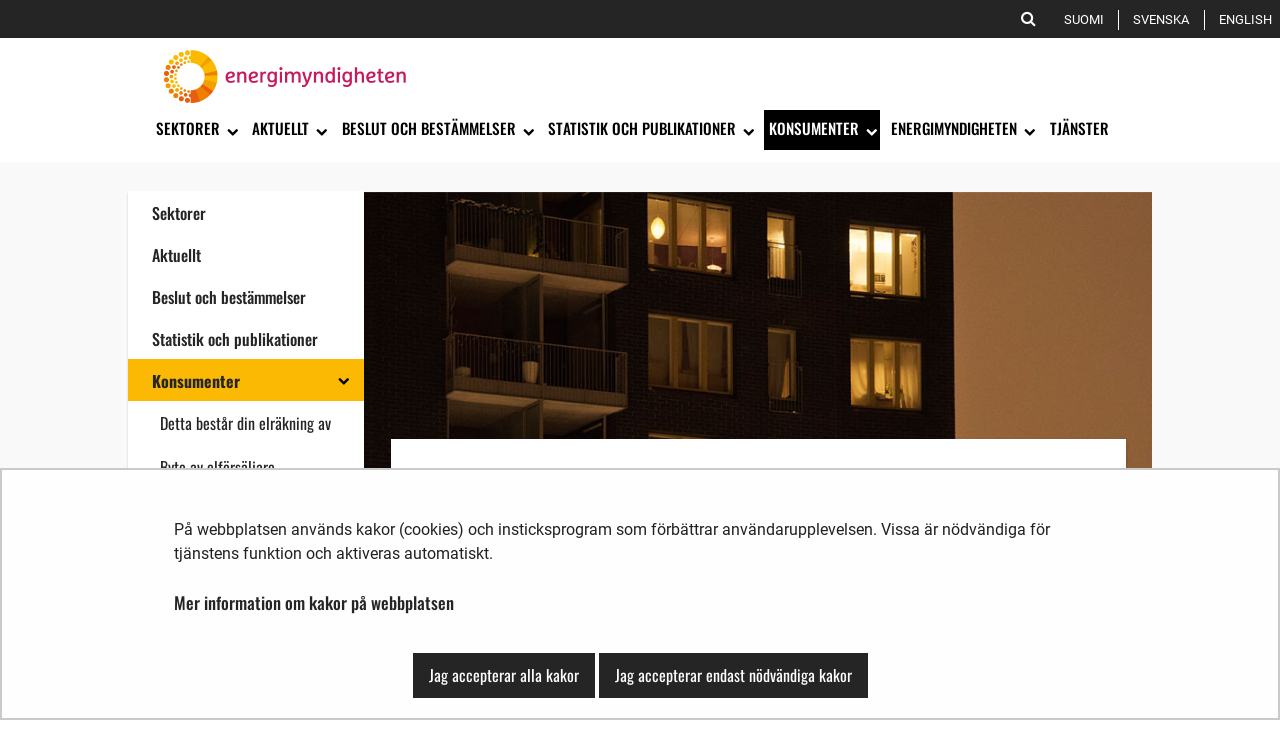

--- FILE ---
content_type: text/html;charset=UTF-8
request_url: https://energiavirasto.fi/sv/anslutning-till-elnatet
body_size: 27445
content:
<!doctype html>
<html class="ltr site-theme top-frame" dir="ltr" lang="sv-SE">
 <head> 
  <link rel="alternate" hreflang="sv" href="https://energiavirasto.fi/sv/anslutning-till-elnatet"> 
  <link rel="alternate" hreflang="fi" href="https://energiavirasto.fi/sahkoverkkoon-liittyminen"> 
  <title>Anslutning till elnätet | Energiavirasto</title> 
  <meta http-equiv="X-UA-Compatible" content="IE=edge"> 
  <meta content="initial-scale=1.0, width=device-width" name="viewport"> 
  <meta content="text/html; charset=UTF-8" http-equiv="content-type"> 
  <script data-senna-track="permanent" src="/o/frontend-js-svg4everybody-web/index.js" type="text/javascript"></script> 
  <link href="/documents/11120570/14046068/logo-favicon.png/dfb6f40e-57ab-57eb-877c-9c54f322901c?t=1602674990473&amp;imagePreview=1" rel="shortcut icon"> 
  <script data-senna-track="permanent" src="/o/frontend-js-jquery-web/jquery/jquery.min.js" type="text/javascript"></script> 
  <script data-senna-track="permanent" src="/o/frontend-js-jquery-web/jquery/init.js" type="text/javascript"></script> 
  <script data-senna-track="permanent" src="/o/frontend-js-jquery-web/jquery/ajax.js" type="text/javascript"></script> 
  <script data-senna-track="permanent" src="/o/frontend-js-jquery-web/jquery/bootstrap.bundle.min.js" type="text/javascript"></script> 
  <script data-senna-track="permanent" src="/o/frontend-js-jquery-web/jquery/collapsible_search.js" type="text/javascript"></script> 
  <script data-senna-track="permanent" src="/o/frontend-js-jquery-web/jquery/fm.js" type="text/javascript"></script> 
  <script data-senna-track="permanent" src="/o/frontend-js-jquery-web/jquery/form.js" type="text/javascript"></script> 
  <script data-senna-track="permanent" src="/o/frontend-js-jquery-web/jquery/popper.min.js" type="text/javascript"></script> 
  <script data-senna-track="permanent" src="/o/frontend-js-jquery-web/jquery/side_navigation.js" type="text/javascript"></script> 
  <link data-senna-track="permanent" href="/o/frontend-theme-font-awesome-web/css/main.css" rel="stylesheet" type="text/css"> 
  <meta property="og:locale" content="sv_SE"> 
  <meta property="og:locale:alternate" content="fi_FI"> 
  <meta property="og:locale:alternate" content="sv_SE"> 
  <meta property="og:locale:alternate" content="en_US"> 
  <meta property="og:site_name" content="Energiavirasto"> 
  <meta property="og:title" content="Anslutning till elnätet - Energiavirasto"> 
  <meta property="og:type" content="website"> 
  <meta property="og:url" content="https://energiavirasto.fi/sv/anslutning-till-elnatet"> 
  <meta property="og:image" content="https://energiavirasto.fi/documents/11120570/14046068/logo-favicon.png/dfb6f40e-57ab-57eb-877c-9c54f322901c?version=1.0&amp;t=1602674990473&amp;imagePreview=1"> 
  <meta property="og:image:secure_url" content="https://energiavirasto.fi/documents/11120570/14046068/logo-favicon.png/dfb6f40e-57ab-57eb-877c-9c54f322901c?version=1.0&amp;t=1602674990473&amp;imagePreview=1"> 
  <meta property="og:image:type" content="image/png"> 
  <meta property="og:image:url" content="https://energiavirasto.fi/documents/11120570/14046068/logo-favicon.png/dfb6f40e-57ab-57eb-877c-9c54f322901c?version=1.0&amp;t=1602674990473&amp;imagePreview=1"> 
  <meta property="og:image:height" content="251"> 
  <meta property="og:image:width" content="263">  
  <link class="lfr-css-file" data-senna-track="temporary" href="https://energiavirasto.fi/o/yja-site-template-theme/css/clay.css?browserId=chrome&amp;themeId=yjasitetemplate_WAR_yjasitetemplatetheme&amp;minifierType=css&amp;languageId=sv_SE&amp;t=1768238490000" id="liferayAUICSS" rel="stylesheet" type="text/css"> 
  <link data-senna-track="temporary" href="/o/frontend-css-web/main.css?browserId=chrome&amp;themeId=yjasitetemplate_WAR_yjasitetemplatetheme&amp;minifierType=css&amp;languageId=sv_SE&amp;t=1699991559480" id="liferayPortalCSS" rel="stylesheet" type="text/css"> 
  <link data-senna-track="temporary" href="/combo?browserId=chrome&amp;minifierType=&amp;themeId=yjasitetemplate_WAR_yjasitetemplatetheme&amp;languageId=sv_SE&amp;com_liferay_journal_content_web_portlet_JournalContentPortlet_INSTANCE_Jk8xN9bc96cP:%2Fcss%2Fmain.css&amp;com_liferay_product_navigation_product_menu_web_portlet_ProductMenuPortlet:%2Fcss%2Fmain.css&amp;com_liferay_site_navigation_menu_web_portlet_SiteNavigationMenuPortlet_INSTANCE_ICb5XV789K3x:%2Fcss%2Fmain.css&amp;fi_yja_language_version_tool_web_portlet_LanguageVersionToolSelectionPortlet:%2Fcss%2Fmain.css&amp;fi_yja_sitetemplatesettings_web_SiteTemplateSettingsFooter_WAR_fiyjasitetemplatesettingsweb_INSTANCE_sitetemplateFooter:%2Fcss%2Ffooter.css&amp;fi_yja_sitetemplatesettings_web_SiteTemplateSettingsHeader_WAR_fiyjasitetemplatesettingsweb:%2Fcss%2Fheader.css&amp;t=1768238490000" id="c87c0121" rel="stylesheet" type="text/css"> 
  <script data-senna-track="temporary" type="text/javascript">
	// <![CDATA[
		var Liferay = Liferay || {};

		Liferay.Browser = {
			acceptsGzip: function() {
				return true;
			},

			

			getMajorVersion: function() {
				return 131.0;
			},

			getRevision: function() {
				return '537.36';
			},
			getVersion: function() {
				return '131.0';
			},

			

			isAir: function() {
				return false;
			},
			isChrome: function() {
				return true;
			},
			isEdge: function() {
				return false;
			},
			isFirefox: function() {
				return false;
			},
			isGecko: function() {
				return true;
			},
			isIe: function() {
				return false;
			},
			isIphone: function() {
				return false;
			},
			isLinux: function() {
				return false;
			},
			isMac: function() {
				return true;
			},
			isMobile: function() {
				return false;
			},
			isMozilla: function() {
				return false;
			},
			isOpera: function() {
				return false;
			},
			isRtf: function() {
				return true;
			},
			isSafari: function() {
				return true;
			},
			isSun: function() {
				return false;
			},
			isWebKit: function() {
				return true;
			},
			isWindows: function() {
				return false;
			}
		};

		Liferay.Data = Liferay.Data || {};

		Liferay.Data.ICONS_INLINE_SVG = true;

		Liferay.Data.NAV_SELECTOR = '#navigation';

		Liferay.Data.NAV_SELECTOR_MOBILE = '#navigationCollapse';

		Liferay.Data.isCustomizationView = function() {
			return false;
		};

		Liferay.Data.notices = [
			

			
		];

		Liferay.PortletKeys = {
			DOCUMENT_LIBRARY: 'com_liferay_document_library_web_portlet_DLPortlet',
			DYNAMIC_DATA_MAPPING: 'com_liferay_dynamic_data_mapping_web_portlet_DDMPortlet',
			ITEM_SELECTOR: 'com_liferay_item_selector_web_portlet_ItemSelectorPortlet'
		};

		Liferay.PropsValues = {
			JAVASCRIPT_SINGLE_PAGE_APPLICATION_TIMEOUT: 0,
			NTLM_AUTH_ENABLED: false,
			UPLOAD_SERVLET_REQUEST_IMPL_MAX_SIZE: 3048576000
		};

		Liferay.ThemeDisplay = {

			

			
				getLayoutId: function() {
					return '153';
				},

				

				getLayoutRelativeControlPanelURL: function() {
					return '/sv/group/energiavirasto/~/control_panel/manage';
				},

				getLayoutRelativeURL: function() {
					return '/sv/anslutning-till-elnatet';
				},
				getLayoutURL: function() {
					return 'https://energiavirasto.fi/sv/anslutning-till-elnatet';
				},
				getParentLayoutId: function() {
					return '136';
				},
				isControlPanel: function() {
					return false;
				},
				isPrivateLayout: function() {
					return 'false';
				},
				isVirtualLayout: function() {
					return false;
				},
			

			getBCP47LanguageId: function() {
				return 'sv-SE';
			},
			getCanonicalURL: function() {

				

				return 'https\x3a\x2f\x2fenergiavirasto\x2efi\x2fanslutning-till-elnatet';
			},
			getCDNBaseURL: function() {
				return 'https://energiavirasto.fi';
			},
			getCDNDynamicResourcesHost: function() {
				return '';
			},
			getCDNHost: function() {
				return '';
			},
			getCompanyGroupId: function() {
				return '10197';
			},
			getCompanyId: function() {
				return '10157';
			},
			getDefaultLanguageId: function() {
				return 'fi_FI';
			},
			getDoAsUserIdEncoded: function() {
				return '';
			},
			getLanguageId: function() {
				return 'sv_SE';
			},
			getParentGroupId: function() {
				return '11120570';
			},
			getPathContext: function() {
				return '';
			},
			getPathImage: function() {
				return '/image';
			},
			getPathJavaScript: function() {
				return '/o/frontend-js-web';
			},
			getPathMain: function() {
				return '/sv/c';
			},
			getPathThemeImages: function() {
				return 'https://energiavirasto.fi/o/yja-site-template-theme/images';
			},
			getPathThemeRoot: function() {
				return '/o/yja-site-template-theme';
			},
			getPlid: function() {
				return '12953769';
			},
			getPortalURL: function() {
				return 'https://energiavirasto.fi';
			},
			getRealUserId: function() {
				return '10161';
			},
			getScopeGroupId: function() {
				return '11120570';
			},
			getScopeGroupIdOrLiveGroupId: function() {
				return '11120570';
			},
			getSessionId: function() {
				return '';
			},
			getSiteAdminURL: function() {
				return 'https://energiavirasto.fi/group/energiavirasto/~/control_panel/manage?p_p_lifecycle=0&p_p_state=maximized&p_p_mode=view';
			},
			getSiteGroupId: function() {
				return '11120570';
			},
			getURLControlPanel: function() {
				return '/sv/group/control_panel?refererPlid=12953769';
			},
			getURLHome: function() {
				return 'https\x3a\x2f\x2fenergiavirasto\x2efi\x2f';
			},
			getUserEmailAddress: function() {
				return '';
			},
			getUserId: function() {
				return '10161';
			},
			getUserName: function() {
				return '';
			},
			isAddSessionIdToURL: function() {
				return false;
			},
			isImpersonated: function() {
				return false;
			},
			isSignedIn: function() {
				return false;
			},

			isStagedPortlet: function() {
				
					
						return false;
					
				
			},

			isStateExclusive: function() {
				return false;
			},
			isStateMaximized: function() {
				return false;
			},
			isStatePopUp: function() {
				return false;
			}
		};

		var themeDisplay = Liferay.ThemeDisplay;

		Liferay.AUI = {

			

			getAvailableLangPath: function() {
				return 'available_languages.jsp?browserId=chrome&themeId=yjasitetemplate_WAR_yjasitetemplatetheme&colorSchemeId=01&languageId=sv_SE&t=1768473568423';
			},
			getCombine: function() {
				return false;
			},
			getComboPath: function() {
				return '/combo/?browserId=chrome&minifierType=&languageId=sv_SE&t=1768245578606&';
			},
			getDateFormat: function() {
				return '%Y-%m-%d';
			},
			getEditorCKEditorPath: function() {
				return '/o/frontend-editor-ckeditor-web';
			},
			getFilter: function() {
				var filter = 'raw';

				
					

				return filter;
			},
			getFilterConfig: function() {
				var instance = this;

				var filterConfig = null;

				if (!instance.getCombine()) {
					filterConfig = {
						replaceStr: '.js' + instance.getStaticResourceURLParams(),
						searchExp: '\\.js$'
					};
				}

				return filterConfig;
			},
			getJavaScriptRootPath: function() {
				return '/o/frontend-js-web';
			},
			getLangPath: function() {
				return 'aui_lang.jsp?browserId=chrome&themeId=yjasitetemplate_WAR_yjasitetemplatetheme&colorSchemeId=01&languageId=sv_SE&t=1768245578606';
			},
			getPortletRootPath: function() {
				return '/html/portlet';
			},
			getStaticResourceURLParams: function() {
				return '?browserId=chrome&minifierType=&languageId=sv_SE&t=1768245578606';
			}
		};

		Liferay.authToken = 'LnKlWtJU';

		

		Liferay.currentURL = '\x2fsv\x2fanslutning-till-elnatet';
		Liferay.currentURLEncoded = '\x252Fsv\x252Fanslutning-till-elnatet';
	// ]]>
</script> 
  <script src="/o/js_loader_config?t=1768245589115" type="text/javascript"></script> 
  <script data-senna-track="permanent" src="/o/frontend-js-aui-web/aui/aui/aui.js" type="text/javascript"></script> 
  <script data-senna-track="permanent" src="/o/frontend-js-aui-web/liferay/modules.js" type="text/javascript"></script> 
  <script data-senna-track="permanent" src="/o/frontend-js-aui-web/liferay/aui_sandbox.js" type="text/javascript"></script> 
  <script data-senna-track="permanent" src="/o/frontend-js-aui-web/aui/attribute-base/attribute-base.js" type="text/javascript"></script> 
  <script data-senna-track="permanent" src="/o/frontend-js-aui-web/aui/attribute-complex/attribute-complex.js" type="text/javascript"></script> 
  <script data-senna-track="permanent" src="/o/frontend-js-aui-web/aui/attribute-core/attribute-core.js" type="text/javascript"></script> 
  <script data-senna-track="permanent" src="/o/frontend-js-aui-web/aui/attribute-observable/attribute-observable.js" type="text/javascript"></script> 
  <script data-senna-track="permanent" src="/o/frontend-js-aui-web/aui/attribute-extras/attribute-extras.js" type="text/javascript"></script> 
  <script data-senna-track="permanent" src="/o/frontend-js-aui-web/aui/event-custom-base/event-custom-base.js" type="text/javascript"></script> 
  <script data-senna-track="permanent" src="/o/frontend-js-aui-web/aui/event-custom-complex/event-custom-complex.js" type="text/javascript"></script> 
  <script data-senna-track="permanent" src="/o/frontend-js-aui-web/aui/oop/oop.js" type="text/javascript"></script> 
  <script data-senna-track="permanent" src="/o/frontend-js-aui-web/aui/aui-base-lang/aui-base-lang.js" type="text/javascript"></script> 
  <script data-senna-track="permanent" src="/o/frontend-js-aui-web/liferay/dependency.js" type="text/javascript"></script> 
  <script data-senna-track="permanent" src="/o/frontend-js-aui-web/liferay/util.js" type="text/javascript"></script> 
  <script data-senna-track="permanent" src="/o/frontend-js-web/loader/config.js" type="text/javascript"></script> 
  <script data-senna-track="permanent" src="/o/frontend-js-web/loader/loader.js" type="text/javascript"></script> 
  <script data-senna-track="permanent" src="/o/frontend-js-web/liferay/dom_task_runner.js" type="text/javascript"></script> 
  <script data-senna-track="permanent" src="/o/frontend-js-web/liferay/events.js" type="text/javascript"></script> 
  <script data-senna-track="permanent" src="/o/frontend-js-web/liferay/lazy_load.js" type="text/javascript"></script> 
  <script data-senna-track="permanent" src="/o/frontend-js-web/liferay/liferay.js" type="text/javascript"></script> 
  <script data-senna-track="permanent" src="/o/frontend-js-web/liferay/global.bundle.js" type="text/javascript"></script> 
  <script data-senna-track="permanent" src="/o/frontend-js-web/liferay/portlet.js" type="text/javascript"></script> 
  <script data-senna-track="permanent" src="/o/frontend-js-web/liferay/workflow.js" type="text/javascript"></script> 
  <script data-senna-track="temporary" src="/o/js_bundle_config?t=1768245606641" type="text/javascript"></script> 
  <script data-senna-track="temporary" type="text/javascript">
	// <![CDATA[
		
			
				
		

		

		
	// ]]>
</script> 
   
  <!-- START Siteimprove --> 
   
  <!-- END Siteimprove --> 
  <meta name="google-site-verification" content="TopIKVj5cycc95U4sHThHFX6MjukC7nbM7hH56JIEW8"> 
  <meta name="yandex-verification" content="4db9849739af5923"> 
  <link class="lfr-css-file" data-senna-track="temporary" href="https://energiavirasto.fi/o/yja-site-template-theme/css/main.css?browserId=chrome&amp;themeId=yjasitetemplate_WAR_yjasitetemplatetheme&amp;minifierType=css&amp;languageId=sv_SE&amp;t=1768238490000" id="liferayThemeCSS" rel="stylesheet" type="text/css"> 
  <style data-senna-track="temporary" type="text/css">

		

			

		

			

		

			

				

					

#p_p_id_com_liferay_site_navigation_site_map_web_portlet_SiteNavigationSiteMapPortlet_INSTANCE_ZdFOKjJ80KMK_ .portlet-content {

}




				

			

		

			

		

			

		

			

		

			

		

			

		

			

		

	</style> 
  <style>
/* Publication Theme Mobile navigation */
.yja-publication .yja-mobile-navigation { display: none; }
/* YJAOM-815 */
.top-frame .has-control-menu.controls-visible .portlet-asset-publisher .portlet-topper{
    z-index: 3;
}

/* YJAY-3881  */
.chrome .input-group .btn:focus, .chrome .input-group .form-control:focus {
    z-index: inherit;
}

/* SD-30779 */ 
*[lang="ar_SA"], *[lang="ar-SA"], *[lang="ar-SA"] *{ direction: rtl !important; }


/* YJALR71-2924 */
.controls-visible.signed-in .portlet-column-content.empty {min-height: 50px;margin-bottom: 10px;border: 1px dashed #d1d1d1;}

/* YJAVNK-1622 */
.has-control-menu .lfr-add-panel.open-admin-panel.sidenav-menu-slider{
    width: 500px !important;
}
.has-control-menu .lfr-admin-panel.sidenav-menu-slider .product-menu{
    width: 500px !important;
} 

</style> 
  <script>
    /* YJAY-1778 */
    (function () {
        window.YjaSearcher = window.YjaSearcher || {};
        window.YjaSearcher.encodeInput = window.YjaSearcher.encodeInput || function (userInput) {
            return encodeURIComponent(userInput).trim()
                .replace(/%2[f|F]/g, '/')
                .replace(/%5[c|C]/g, '%20')
                .replace(",", "%2C")
                .replace("\"", "%22")
                .replace("!", "%21")
                .replace("&", "%26")
                .replace("'", "%27")
                .replace('(', '%28')
                .replace(')', '%29');
        };

        window.YjaSearcher.readInput = window.YjaSearcher.readInput || function (input) {
            input = input || '';
            if (('' + input).trim().indexOf('#') < 0) {
                input = '#' + input;
            }
            var keywords = $(input).val();
            keywords = window.YjaSearcher.encodeInput(keywords);
            return keywords;
        };

        window.YjaSearcher.submitSearchForm = window.YjaSearcher.submitSearchForm || function (input) {
            var keywords = window.YjaSearcher.readInput(input);
            var formSearchUrl = window.YjaSearcher.formSearchUrl;
            if (formSearchUrl && keywords) {
                document.location.href = formSearchUrl + "?q=" + keywords;
            }
        };
    })();
</script> 
  <style data-senna-track="temporary" type="text/css">
</style> 
  <link data-senna-track="permanent" href="https://energiavirasto.fi/combo?browserId=chrome&amp;minifierType=css&amp;languageId=sv_SE&amp;t=1768245575376&amp;/o/yja-common-ui-theme-contributor/css/yja-common-ui.css" rel="stylesheet" type="text/css"> 
  <script data-senna-track="permanent" src="https://energiavirasto.fi/o/yja-common-ui-theme-contributor/js/yja-common-ui.js?browserId=chrome&amp;languageId=sv_SE&amp;t=1768245575376" type="text/javascript"></script> 
  <script type="text/javascript">
// <![CDATA[
Liferay.on(
	'ddmFieldBlur', function(event) {
		if (window.Analytics) {
			Analytics.send(
				'fieldBlurred',
				'Form',
				{
					fieldName: event.fieldName,
					focusDuration: event.focusDuration,
					formId: event.formId,
					formPageTitle: event.formPageTitle,
					page: event.page,
					title: event.title
				}
			);
		}
	}
);

Liferay.on(
	'ddmFieldFocus', function(event) {
		if (window.Analytics) {
			Analytics.send(
				'fieldFocused',
				'Form',
				{
					fieldName: event.fieldName,
					formId: event.formId,
					formPageTitle: event.formPageTitle,
					page: event.page,
					title: event.title
				}
			);
		}
	}
);

Liferay.on(
	'ddmFormPageShow', function(event) {
		if (window.Analytics) {
			Analytics.send(
				'pageViewed',
				'Form',
				{
					formId: event.formId,
					formPageTitle: event.formPageTitle,
					page: event.page,
					title: event.title
				}
			);
		}
	}
);

Liferay.on(
	'ddmFormSubmit', function(event) {
		if (window.Analytics) {
			Analytics.send(
				'formSubmitted',
				'Form',
				{
					formId: event.formId
				}
			);
		}
	}
);

Liferay.on(
	'ddmFormView', function(event) {
		if (window.Analytics) {
			Analytics.send(
				'formViewed',
				'Form',
				{
					formId: event.formId,
					title: event.title
				}
			);
		}
	}
);
// ]]>
</script> 
  <script data-senna-track="temporary" type="text/javascript">
	if (window.Analytics) {
		window._com_liferay_document_library_analytics_isViewFileEntry = false;
	}
</script> 
  <link rel="stylesheet" href="/o/fi.yja.sitetemplatesettings.web/support/11120570/1761895266288.css"> 
  <meta name="twitter:card" content="summary"> 
  <meta name="twitter:title" content="Anslutning till elnätet | Energiavirasto"> 
  <link rel="stylesheet" href="/o/common-ui-resources/standalone/a11y/css/main.css?browserId=chrome&amp;themeId=yjasitetemplate_WAR_yjasitetemplatetheme&amp;minifierType=css&amp;languageId=sv_SE&amp;t=1768238490000
"> 
  <link rel="stylesheet" href="/o/common-ui-resources/standalone/owl/css/owl.carousel.min.css?browserId=chrome&amp;themeId=yjasitetemplate_WAR_yjasitetemplatetheme&amp;minifierType=css&amp;languageId=sv_SE&amp;t=1768238490000
"> 
  <link rel="stylesheet" type="text/css" href="/o/yja-cookie-consent-web/css/main.css?browserId=chrome&amp;themeId=yjasitetemplate_WAR_yjasitetemplatetheme&amp;minifierType=css&amp;languageId=sv_SE&amp;t=1768238490000"> 
 </head> 
 <body class="chrome controls-visible  yui3-skin-sam signed-out public-page site extranet-user  sv" itemscope itemtype="http://schema.org/WebPage"> 
  <a href="#content-main" id="skip-to-maincontent">Hoppa till innehåll</a> 
  <div class="some__share--default" style="position:absolute;clip:rect(0,0,0,0);"> 
   <img alt="" src="/documents/11120570/12546069/Logo+fi-sv/2d99610b-be98-f72f-f129-178903549b4b?t=1560341619000"> 
  </div> 
  <script>var YjaSearcher = YjaSearcher || {};
YjaSearcher.formSearchUrl = '/sok';</script> 
  <nav id="menu" aria-label="mobil huvudnavigering"> 
   <div> 
    <p class="mm-custom-top text-right"><span id="top-of-menu"></span> <button class="close-mm-menu label" aria-label="Stäng undermenyn">X</button></p> 
    <ul class="Inset"> 
     <li id="toggle-mm-menu0" class=" "><a href="https://energiavirasto.fi/sv/framsida">Framsida</a></li> 
     <li id="toggle-mm-menu1" class=" "><a href="https://energiavirasto.fi/sv/toimialat-sv">Sektorer</a> 
      <ul> 
       <li><a href="https://energiavirasto.fi/sv/el-och-naturgasmarknaden">El- och naturgasmarknaden</a> 
        <ul> 
         <li><a href="https://energiavirasto.fi/sv/elmarknaden">Elmarknaden</a></li> 
         <li><a href="https://energiavirasto.fi/sv/naturgasmarknaden">Naturgasmarknaden</a></li> 
         <li><a href="https://energiavirasto.fi/sv/marknadsovervakning">Marknadsövervakning</a></li> 
         <li><a href="https://energiavirasto.fi/sv/information-till-forsaljare">Försäljning av el och naturgas</a></li> 
         <li><a href="https://energiavirasto.fi/sv/leveranssakerhet">Leveranssäkerhet</a></li> 
         <li><a href="https://energiavirasto.fi/sv/forum-for-smarta-nat">Forum för smarta nät</a></li> 
        </ul></li> 
       <li><a href="https://energiavirasto.fi/sv/el-och-naturgasnaten">El- och naturgasnäten</a> 
        <ul> 
         <li><a href="https://energiavirasto.fi/sv/tillsyn-av-prissattning1">Tillsyn av prissättning</a></li> 
         <li><a href="https://energiavirasto.fi/sv/tillstandsplikt-for-natverksamhet">Tillståndsplikt för nätverksamhet</a></li> 
         <li><a href="https://energiavirasto.fi/sv/anlaggning-av-elnat">Anläggning av elnät</a></li> 
         <li><a href="https://energiavirasto.fi/sv/anslutning-till-natet">Anslutning till nätet</a></li> 
         <li><a href="https://energiavirasto.fi/sv/matning-av-el-och-naturgas">Mätning av el och naturgas</a></li> 
         <li><a href="https://energiavirasto.fi/sv/utveckling-av-el-och-naturgasnatverksamheten">Utveckling av el- och naturgasnätverksamheten</a></li> 
         <li><a href="https://energiavirasto.fi/sv/beredskap">Beredskap</a></li> 
         <li><a href="https://energiavirasto.fi/sv/lagring-flexibilitets-och-stodtjanster">Lagring, flexibilitets- och stödtjänster</a></li> 
         <li><a href="https://energiavirasto.fi/sv/karta-over-ansvarsomraden-for-elnatsinnehavare">Karta över ansvarsområden för elnätsinnehavare</a></li> 
        </ul></li> 
       <li><a href="https://energiavirasto.fi/sv/fornybar-energi">Förnybar energi</a> 
        <ul> 
         <li><a href="https://energiavirasto.fi/sv/stod-for-trafik-infra">Stöd för trafik infra</a></li> 
         <li><a href="https://energiavirasto.fi/sv/elektrifieringsstod-for-industrin">Elektrifieringsstöd för industrin</a></li> 
         <li><a href="https://energiavirasto.fi/sv/ursprungsgaranti-for-energi">Ursprungsgaranti för energi</a></li> 
         <li><a href="https://energiavirasto.fi/sv/hallbarhetskriterier">Hållbarhetskriterier</a></li> 
         <li><a href="https://energiavirasto.fi/sv/ursprungsgaranti-for-el">Ursprungsgaranti för el</a></li> 
         <li><a href="https://energiavirasto.fi/sv/premiesystemet">Premiesystemet</a></li> 
         <li><a href="https://energiavirasto.fi/sv/produktionsstod">Produktionsstöd</a></li> 
         <li><a href="https://energiavirasto.fi/sv/res-utbildare">RES-utbildare</a></li> 
         <li><a href="https://energiavirasto.fi/sv/kompensation-for-vindkraft">Kompensation för vindkraft</a></li> 
         <li><a href="https://energiavirasto.fi/sv/distributionsskyldighet">Distributionsskyldighet</a></li> 
         <li><a href="https://energiavirasto.fi/sv/skyldighet-att-distribuera-biobrannolja">Skyldighet att distribuera biobrännolja</a></li> 
        </ul></li> 
       <li><a href="https://energiavirasto.fi/sv/utslappshandel">Utsläppshandel</a> 
        <ul> 
         <li><a href="https://energiavirasto.fi/sv/handel-med-utslappsratter-for-bransle-ets2">ETS2 Handel med utsläppsrätter för bränsle</a></li> 
         <li><a href="https://energiavirasto.fi/sv/utslappstillstand">ETS1 Utsläppstillstånd</a></li> 
         <li><a href="https://energiavirasto.fi/sv/auktionering-av-utslappsratter">Auktionering av utsläppsrätter</a></li> 
         <li><a href="https://energiavirasto.fi/sv/utslappshandelsregistret">Utsläppshandelsregistret</a></li> 
         <li><a href="https://energiavirasto.fi/sv/gratis-tilldelning-av-utslappsratter">ETS1 Gratis tilldelning av utsläppsrätter</a></li> 
        </ul></li> 
       <li><a href="https://energiavirasto.fi/sv/energieffektivitet">Energieffektivitet</a> 
        <ul> 
         <li><a href="https://energiavirasto.fi/sv/energieffektivitetsavtal">Energieffektivitetsavtal</a></li> 
         <li><a href="https://energiavirasto.fi/sv/energibesiktningar">Energibesiktningar</a></li> 
         <li><a href="https://energiavirasto.fi/sv/kostnadsnyttoanalys">Kostnadsnyttoanalys</a></li> 
         <li><a href="https://energiavirasto.fi/sv/ekodesign-och-energimarkning">Ekodesign och energimärkning</a></li> 
         <li><a href="https://energiavirasto.fi/sv/regional-energiradgivning">Regional energirådgivning</a></li> 
         <li><a href="https://energiavirasto.fi/sv/matning-av-varmeenergi">Mätning av värmeenergi</a></li> 
         <li><a href="https://energiavirasto.fi/sv/motivas-energiarbetsprogram">Motivas energiarbetsprogram</a></li> 
        </ul></li> 
       <li><a href="https://energiavirasto.fi/sv/cybersakerhet">Cybersäkerhet</a> 
        <ul> 
         <li><a href="https://energiavirasto.fi/sv/bedomning">Bedömning</a></li> 
        </ul></li> 
      </ul></li> 
     <li id="toggle-mm-menu2" class=" "><a href="https://energiavirasto.fi/sv/aktuellt">Aktuellt</a> 
      <ul> 
       <li><a href="https://energiavirasto.fi/sv/meddelanden-arkiv">Meddelanden</a></li> 
       <li><a href="https://energiavirasto.fi/sv/bestall-nyheter">Beställ meddelanden</a></li> 
      </ul></li> 
     <li id="toggle-mm-menu3" class=" "><a href="https://energiavirasto.fi/sv/beslut-och-bestammelser">Beslut och bestämmelser</a> 
      <ul> 
       <li><a href="https://energiavirasto.fi/sv/bestammelser">Bestämmelser</a></li> 
      </ul></li> 
     <li id="toggle-mm-menu4" class=" "><a href="https://energiavirasto.fi/sv/statistik-och-publikationer">Statistik och publikationer</a> 
      <ul> 
       <li><a href="https://energiavirasto.fi/sv/utslappshandelspublikationer">Utsläppshandelspublikationer</a></li> 
       <li><a href="https://energiavirasto.fi/sv/publiceringar-av-natverksverksamheten">Publiceringar av nätverksverksamheten</a></li> 
      </ul></li> 
     <li id="toggle-mm-menu5" class="  parent"><a href="https://energiavirasto.fi/sv/konsumenter">Konsumenter</a> 
      <ul> 
       <li><a href="https://energiavirasto.fi/sv/detta-bestar-din-elrakning-av">Detta består din elräkning av</a></li> 
       <li><a href="https://energiavirasto.fi/sv/byte-av-elforsaljare">Byte av elförsäljare</a></li> 
       <li><a href="https://energiavirasto.fi/sv/tillsyn-over-prissattningen-for-eloverforing">Tillsyn över prissättningen för elöverföring</a></li> 
       <li><a href="https://energiavirasto.fi/sv/elkoparens-rattigheter">Elköparens rättigheter</a></li> 
       <li><a href="https://energiavirasto.fi/sv/problem">Problem</a></li> 
       <li><a href="https://energiavirasto.fi/sv/energiradgivning">Energirådgivning</a></li> 
       <li><a href="https://energiavirasto.fi/sv/elmatning">Elmätning</a></li> 
       <li class="Selected"><a href="https://energiavirasto.fi/sv/anslutning-till-elnatet">Anslutning till elnätet</a></li> 
       <li><a href="https://energiavirasto.fi/sv/vanliga-fragor">Vanliga frågor</a></li> 
      </ul></li> 
     <li id="toggle-mm-menu6" class=" "><a href="https://energiavirasto.fi/sv/energimyndigheten">Energimyndigheten</a> 
      <ul> 
       <li><a href="https://energiavirasto.fi/sv/kontaktinformation">Kontaktinformation</a> 
        <ul> 
         <li><a href="https://energiavirasto.fi/sv/skicka-meddelande">Skicka meddelande</a></li> 
         <li><a href="https://energiavirasto.fi/sv/ansvarspersoner">Ansvarspersoner</a></li> 
        </ul></li> 
       <li><a href="https://energiavirasto.fi/sv/planering-och-uppfoljning">Planering och uppföljning</a></li> 
       <li><a href="https://energiavirasto.fi/sv/dataskydd">Dataskydd</a></li> 
       <li><a href="https://energiavirasto.fi/sv/handlingars-offentlighet">Handlingars offentlighet</a></li> 
       <li><a href="https://energiavirasto.fi/sv/tillganglighet">Tillgänglighet</a></li> 
       <li><a href="https://energiavirasto.fi/sv/om-webbplatsen">Om webbplatsen</a></li> 
       <li><a href="https://energiavirasto.fi/sv/arbeta-hos-oss">Arbeta hos oss</a></li> 
      </ul></li> 
     <li id="toggle-mm-menu7" class=" "><a href="https://energiavirasto.fi/sv/asiointi-sv">Tjänster</a></li> 
    </ul> 
   </div> 
  </nav> 
  <div class="bg-image"></div> 
  <div class="page-wrapper"> 
   <header id="banner" role="banner"> 
    <div id="heading"> 
     <div class="portlet-boundary portlet-boundary_fi_yja_sitetemplatesettings_web_SiteTemplateSettingsHeader_WAR_fiyjasitetemplatesettingsweb_  portlet-static portlet-static-end portlet-barebone yja-site-template-settings-header-portlet " id="p_p_id_fi_yja_sitetemplatesettings_web_SiteTemplateSettingsHeader_WAR_fiyjasitetemplatesettingsweb_"> 
      <span id="p_fi_yja_sitetemplatesettings_web_SiteTemplateSettingsHeader_WAR_fiyjasitetemplatesettingsweb"></span> 
      <section class="portlet" id="portlet_fi_yja_sitetemplatesettings_web_SiteTemplateSettingsHeader_WAR_fiyjasitetemplatesettingsweb"> 
       <a id="aineisto-fi_yja_sitetemplatesettings_web_SiteTemplateSettingsHeader_WAR_fiyjasitetemplatesettingsweb" name="aineisto-fi_yja_sitetemplatesettings_web_SiteTemplateSettingsHeader_WAR_fiyjasitetemplatesettingsweb" class="yja-anchor-elements"></a> 
       <div class="portlet-content"> 
        <div class="autofit-float autofit-row portlet-header "> 
         <div class="autofit-col autofit-col-end"> 
          <div class="autofit-section"> 
          </div> 
         </div> 
        </div> 
        <div class=" portlet-content-container"> 
         <div class="portlet-body"> 
          <div class="header-top-bar"> 
           <div class="layout-wrapper-wide-container"> 
            <div class="header-top-bar-links-lang" role="navigation" aria-label="Språkval"> 
             <div class="portlet-boundary portlet-boundary_fi_yja_language_version_tool_web_portlet_LanguageVersionToolSelectionPortlet_  portlet-static portlet-static-end portlet-barebone language-version-selection-portlet " id="p_p_id_fi_yja_language_version_tool_web_portlet_LanguageVersionToolSelectionPortlet_"> 
              <span id="p_fi_yja_language_version_tool_web_portlet_LanguageVersionToolSelectionPortlet"></span> 
              <section class="portlet" id="portlet_fi_yja_language_version_tool_web_portlet_LanguageVersionToolSelectionPortlet"> 
               <a id="aineisto-fi_yja_language_version_tool_web_portlet_LanguageVersionToolSelectionPortlet" name="aineisto-fi_yja_language_version_tool_web_portlet_LanguageVersionToolSelectionPortlet" class="yja-anchor-elements"></a> 
               <div class="portlet-content"> 
                <div class="autofit-float autofit-row portlet-header "> 
                 <div class="autofit-col autofit-col-end"> 
                  <div class="autofit-section"> 
                  </div> 
                 </div> 
                </div> 
                <div class=" portlet-content-container"> 
                 <div class="portlet-body"> 
                  <ul aria-label="Välj webbplatsens språk" class="sv" id="languageSelectionMenu"> 
                   <li class="fi" lang="fi"><a href="https://energiavirasto.fi/sahkoverkkoon-liittyminen"><span class="sr-only">Valitse kieli</span> Suomi</a></li> 
                   <li class="sv" lang="sv"><a href="https://energiavirasto.fi/sv/anslutning-till-elnatet"><span class="sr-only">Välj språket</span> Svenska</a></li> 
                   <li class="en" lang="en"><a rel="nofollow" href="https://energiavirasto.fi/en/?p_p_id=fi_yja_language_version_tool_web_portlet_LanguageVersionToolMissingNotificationPortlet&amp;_fi_yja_language_version_tool_web_portlet_LanguageVersionToolMissingNotificationPortlet_missingLanguageVersion=1"><span class="sr-only">Select language</span> English</a></li> 
                  </ul> 
                  <div class="yja-metacontent" hidden> 
                  </div> 
                  <div class="yja-metacontent" hidden> 
                  </div> 
                 </div> 
                </div> 
               </div> 
              </section> 
             </div> 
            </div> 
            <div class="header-top-bar-links-right"> 
             <div> 
              <div class="substitute-navigation-container"> 
               <div class="portlet-boundary portlet-boundary_com_liferay_site_navigation_site_map_web_portlet_SiteNavigationSiteMapPortlet_  portlet-static portlet-static-end portlet-barebone portlet-site-map " id="p_p_id_com_liferay_site_navigation_site_map_web_portlet_SiteNavigationSiteMapPortlet_INSTANCE_substitutenavigationinstanceid_"> 
                <span id="p_com_liferay_site_navigation_site_map_web_portlet_SiteNavigationSiteMapPortlet_INSTANCE_substitutenavigationinstanceid"></span> 
                <section class="portlet" id="portlet_com_liferay_site_navigation_site_map_web_portlet_SiteNavigationSiteMapPortlet_INSTANCE_substitutenavigationinstanceid"> 
                 <a id="aineisto-com_liferay_site_navigation_site_map_web_portlet_SiteNavigationSiteMapPortlet_INSTANCE_substitutenavigationinstanceid" name="aineisto-com_liferay_site_navigation_site_map_web_portlet_SiteNavigationSiteMapPortlet_INSTANCE_substitutenavigationinstanceid" class="yja-anchor-elements"></a> 
                 <div class="portlet-content"> 
                  <div class="autofit-float autofit-row portlet-header "> 
                   <div class="autofit-col autofit-col-end"> 
                    <div class="autofit-section"> 
                    </div> 
                   </div> 
                  </div> 
                  <div class=" portlet-content-container"> 
                   <div class="portlet-body"> 
                    <ul id="navigation__substitute" class="footer__sitemap site-theme__navigation" aria-label="Meny"> 
                     <li aria-labelledby="menuItem_0"><a href="https://energiavirasto.fi/sv/framsida"> <span id="menuItem_0"> Framsida </span> </a></li> 
                     <li aria-labelledby="menuItem_1"><a href="https://energiavirasto.fi/sv/toimialat-sv" class="hasChildren"> <span id="menuItem_1"> Sektorer </span> </a> <button type="button" class="toggleVisibility icon-chevron-down" aria-label="Öppna undermenyn"> </button> 
                      <ul> 
                       <li aria-labelledby="subMenuItem_2"><a href="https://energiavirasto.fi/sv/el-och-naturgasmarknaden" class="hasChildren"> <span id="subMenuItem_2"> El- och naturgasmarknaden </span> </a></li> 
                       <li aria-labelledby="subMenuItem_3"><a href="https://energiavirasto.fi/sv/el-och-naturgasnaten" class="hasChildren"> <span id="subMenuItem_3"> El- och naturgasnäten </span> </a></li> 
                       <li aria-labelledby="subMenuItem_4"><a href="https://energiavirasto.fi/sv/fornybar-energi" class="hasChildren"> <span id="subMenuItem_4"> Förnybar energi </span> </a></li> 
                       <li aria-labelledby="subMenuItem_5"><a href="https://energiavirasto.fi/sv/utslappshandel" class="hasChildren"> <span id="subMenuItem_5"> Utsläppshandel </span> </a></li> 
                       <li aria-labelledby="subMenuItem_6"><a href="https://energiavirasto.fi/sv/energieffektivitet" class="hasChildren"> <span id="subMenuItem_6"> Energieffektivitet </span> </a></li> 
                       <li aria-labelledby="subMenuItem_7"><a href="https://energiavirasto.fi/sv/cybersakerhet" class="hasChildren"> <span id="subMenuItem_7"> Cybersäkerhet </span> </a></li> 
                      </ul></li> 
                     <li aria-labelledby="menuItem_9"><a href="https://energiavirasto.fi/sv/aktuellt" class="hasChildren"> <span id="menuItem_9"> Aktuellt </span> </a> <button type="button" class="toggleVisibility icon-chevron-down" aria-label="Öppna undermenyn"> </button> 
                      <ul> 
                       <li aria-labelledby="subMenuItem_10"><a href="https://energiavirasto.fi/sv/meddelanden-arkiv"> <span id="subMenuItem_10"> Meddelanden </span> </a></li> 
                       <li aria-labelledby="subMenuItem_11"><a href="https://energiavirasto.fi/sv/bestall-nyheter" class="hasChildren"> <span id="subMenuItem_11"> Beställ meddelanden </span> </a></li> 
                      </ul></li> 
                     <li aria-labelledby="menuItem_13"><a href="https://energiavirasto.fi/sv/beslut-och-bestammelser" class="hasChildren"> <span id="menuItem_13"> Beslut och bestämmelser </span> </a> <button type="button" class="toggleVisibility icon-chevron-down" aria-label="Öppna undermenyn"> </button> 
                      <ul> 
                       <li aria-labelledby="subMenuItem_14"><a href="https://energiavirasto.fi/sv/bestammelser"> <span id="subMenuItem_14"> Bestämmelser </span> </a></li> 
                      </ul></li> 
                     <li aria-labelledby="menuItem_16"><a href="https://energiavirasto.fi/sv/statistik-och-publikationer" class="hasChildren"> <span id="menuItem_16"> Statistik och publikationer </span> </a> <button type="button" class="toggleVisibility icon-chevron-down" aria-label="Öppna undermenyn"> </button> 
                      <ul> 
                       <li aria-labelledby="subMenuItem_17"><a href="https://energiavirasto.fi/sv/utslappshandelspublikationer"> <span id="subMenuItem_17"> Utsläppshandelspublikationer </span> </a></li> 
                       <li aria-labelledby="subMenuItem_18"><a href="https://energiavirasto.fi/sv/publiceringar-av-natverksverksamheten"> <span id="subMenuItem_18"> Publiceringar av nätverksverksamheten </span> </a></li> 
                      </ul></li> 
                     <li aria-labelledby="menuItem_20" class="selected"><a href="https://energiavirasto.fi/sv/konsumenter" class="hasChildren"> <span id="menuItem_20"> Konsumenter </span> </a> <button type="button" class="toggleVisibility icon-chevron-down" aria-label="Öppna undermenyn"> </button> 
                      <ul> 
                       <li aria-labelledby="subMenuItem_21"><a href="https://energiavirasto.fi/sv/detta-bestar-din-elrakning-av"> <span id="subMenuItem_21"> Detta består din elräkning av </span> </a></li> 
                       <li aria-labelledby="subMenuItem_22"><a href="https://energiavirasto.fi/sv/byte-av-elforsaljare"> <span id="subMenuItem_22"> Byte av elförsäljare </span> </a></li> 
                       <li aria-labelledby="subMenuItem_23"><a href="https://energiavirasto.fi/sv/tillsyn-over-prissattningen-for-eloverforing"> <span id="subMenuItem_23"> Tillsyn över prissättningen för elöverföring </span> </a></li> 
                       <li aria-labelledby="subMenuItem_24"><a href="https://energiavirasto.fi/sv/elkoparens-rattigheter"> <span id="subMenuItem_24"> Elköparens rättigheter </span> </a></li> 
                       <li aria-labelledby="subMenuItem_25"><a href="https://energiavirasto.fi/sv/problem"> <span id="subMenuItem_25"> Problem </span> </a></li> 
                       <li aria-labelledby="subMenuItem_26"><a href="https://energiavirasto.fi/sv/energiradgivning"> <span id="subMenuItem_26"> Energirådgivning </span> </a></li> 
                       <li aria-labelledby="subMenuItem_27"><a href="https://energiavirasto.fi/sv/elmatning"> <span id="subMenuItem_27"> Elmätning </span> </a></li> 
                       <li aria-labelledby="subMenuItem_28" class="selected" aria-current="page"><a href="https://energiavirasto.fi/sv/anslutning-till-elnatet"> <span id="subMenuItem_28"> Anslutning till elnätet </span> </a></li> 
                       <li aria-labelledby="subMenuItem_29"><a href="https://energiavirasto.fi/sv/vanliga-fragor"> <span id="subMenuItem_29"> Vanliga frågor </span> </a></li> 
                      </ul></li> 
                     <li aria-labelledby="menuItem_31"><a href="https://energiavirasto.fi/sv/energimyndigheten" class="hasChildren"> <span id="menuItem_31"> Energimyndigheten </span> </a> <button type="button" class="toggleVisibility icon-chevron-down" aria-label="Öppna undermenyn"> </button> 
                      <ul> 
                       <li aria-labelledby="subMenuItem_32"><a href="https://energiavirasto.fi/sv/kontaktinformation" class="hasChildren"> <span id="subMenuItem_32"> Kontaktinformation </span> </a></li> 
                       <li aria-labelledby="subMenuItem_33"><a href="https://energiavirasto.fi/sv/planering-och-uppfoljning"> <span id="subMenuItem_33"> Planering och uppföljning </span> </a></li> 
                       <li aria-labelledby="subMenuItem_34"><a href="https://energiavirasto.fi/sv/dataskydd"> <span id="subMenuItem_34"> Dataskydd </span> </a></li> 
                       <li aria-labelledby="subMenuItem_35"><a href="https://energiavirasto.fi/sv/handlingars-offentlighet"> <span id="subMenuItem_35"> Handlingars offentlighet </span> </a></li> 
                       <li aria-labelledby="subMenuItem_36"><a href="https://energiavirasto.fi/sv/tillganglighet"> <span id="subMenuItem_36"> Tillgänglighet </span> </a></li> 
                       <li aria-labelledby="subMenuItem_37"><a href="https://energiavirasto.fi/sv/om-webbplatsen"> <span id="subMenuItem_37"> Om webbplatsen </span> </a></li> 
                       <li aria-labelledby="subMenuItem_38"><a href="https://energiavirasto.fi/sv/arbeta-hos-oss"> <span id="subMenuItem_38"> Arbeta hos oss </span> </a></li> 
                      </ul></li> 
                     <li aria-labelledby="menuItem_40"><a href="https://energiavirasto.fi/sv/asiointi-sv" class="hasChildren"> <span id="menuItem_40"> Tjänster </span> </a></li> 
                    </ul> 
                   </div> 
                  </div> 
                 </div> 
                </section> 
               </div> 
              </div> 
              <style>.substitute-navigation-container ul { display: none !important; }</style> 
             </div> 
            </div> 
           </div> 
          </div> 
          <div class="layout-wrapper-wide-container"> 
           <div class="row header-row"> 
            <div class="col col-md-7 header-top-left-cell"> 
             <a class="logo" href="/sv" aria-label="Återgå till startsidan för Energiavirasto-webbplatsen "> <img src="/documents/11120570/12546069/Energiavirasto+-+Logo+(SE)/4ba9b243-cb8a-544d-ebd2-5e0a9f6f1e63?t=1553264697000" alt="Energiavirasto"> </a> 
            </div> 
            <div class="col col-md-5 header-top-right-cell text-right"> 
             <div class="header-top-right-area"> 
              <!-- if showTopBar is true, don't show language selection here but instead in the top bar --> 
              <form class="search-form" action="/sok?q=" onsubmit="YjaSearcher.submitSearchForm('_fi_yja_sitetemplatesettings_web_SiteTemplateSettingsHeader_WAR_fiyjasitetemplatesettingsweb_search-keywords'); return false;"> 
               <div class="input-group"> 
                <label class="sr-only" for="_fi_yja_sitetemplatesettings_web_SiteTemplateSettingsHeader_WAR_fiyjasitetemplatesettingsweb_search-keywords">Search from website</label> 
                <input type="search" id="_fi_yja_sitetemplatesettings_web_SiteTemplateSettingsHeader_WAR_fiyjasitetemplatesettingsweb_search-keywords" name="keywords" class="search-query form-control" placeholder="Sök från hemsidan"> 
                <div class="input-group-append"> 
                 <input onclick="YjaSearcher.submitSearchForm('_fi_yja_sitetemplatesettings_web_SiteTemplateSettingsHeader_WAR_fiyjasitetemplatesettingsweb_search-keywords'); return false;" class="btn btn-small btn-default search-form_submit" type="submit" value="Sök"> 
                </div> 
               </div> 
              </form> 
              <a href="/sok" class="header-advanced-search-link">Till söksidan</a> 
             </div> 
            </div> 
           </div> 
          </div> 
         </div> 
        </div> 
       </div> 
      </section> 
     </div> 
    </div> 
    <div class="d-block d-md-none mobile-menu-actions visible-phone" data-menu-position="right"> 
     <button class="menu-icon mmenu-toggler" id="mmenu-open-panel" aria-expanded="false" aria-haspopup="true"> <span role="presentation" class="icon-reorder" aria-hidden="true"></span> <span>Meny</span> </button> 
    </div> 
    <nav class="sort-pages modify-pages main-nav d-none d-md-block a11y-navigation" data-focus-target="ul" aria-label="Huvudnavigering"> 
     <ul class="a11y-nav site-theme__navigation" id="a11y-nav-root"> 
      <li class="a11y-nav__item a11y-nav__item" id="layout_80"><a href="https://energiavirasto.fi/sv/framsida"> <span>Framsida</span> </a></li> 
      <li class="a11y-nav__item a11y-nav__item" id="layout_91"><a href="https://energiavirasto.fi/sv/toimialat-sv"> <span>Sektorer</span> </a></li> 
      <li class="a11y-nav__item a11y-nav__item" id="layout_135"><a href="https://energiavirasto.fi/sv/aktuellt"> <span>Aktuellt</span> </a></li> 
      <li class="a11y-nav__item a11y-nav__item" id="layout_137"><a href="https://energiavirasto.fi/sv/beslut-och-bestammelser"> <span>Beslut och bestämmelser</span> </a></li> 
      <li class="a11y-nav__item a11y-nav__item" id="layout_181"><a href="https://energiavirasto.fi/sv/statistik-och-publikationer"> <span>Statistik och publikationer</span> </a></li> 
      <li class="a11y-nav__item a11y-nav__item selected" id="layout_136"><a aria-current="true" href="https://energiavirasto.fi/sv/konsumenter"> <span>Konsumenter</span> </a></li> 
      <li class="a11y-nav__item a11y-nav__item" id="layout_86"><a href="https://energiavirasto.fi/sv/energimyndigheten"> <span>Energimyndigheten</span> </a></li> 
      <li class="a11y-nav__item a11y-nav__item" id="layout_107"><a href="https://energiavirasto.fi/sv/asiointi-sv"> <span>Tjänster</span> </a></li> 
     </ul> 
    </nav> 
   </header> 
   <section id="content"> 
    <div class="portlet-layout position-relative"> 
     <div class="row"> 
      <div class="portlet-column col col-12" id="column-10"> 
       <div class="portlet-dropzone portlet-column-content" id="layout-column_column-10"> 
        <div class="portlet-boundary portlet-boundary_com_liferay_journal_content_web_portlet_JournalContentPortlet_  portlet-static portlet-static-end portlet-barebone portlet-journal-content " id="p_p_id_com_liferay_journal_content_web_portlet_JournalContentPortlet_INSTANCE_9oKupHTteP1n_"> 
         <span id="p_com_liferay_journal_content_web_portlet_JournalContentPortlet_INSTANCE_9oKupHTteP1n"></span> 
         <section class="portlet" id="portlet_com_liferay_journal_content_web_portlet_JournalContentPortlet_INSTANCE_9oKupHTteP1n"> 
          <a id="aineisto-com_liferay_journal_content_web_portlet_JournalContentPortlet_INSTANCE_9oKupHTteP1n" name="aineisto-com_liferay_journal_content_web_portlet_JournalContentPortlet_INSTANCE_9oKupHTteP1n" class="yja-anchor-elements"></a> 
          <div class="portlet-content"> 
           <div class="autofit-float autofit-row portlet-header "> 
            <div class="autofit-col autofit-col-end"> 
             <div class="autofit-section"> 
              <div class="visible-interaction"> 
              </div> 
             </div> 
            </div> 
           </div> 
           <div class=" portlet-content-container"> 
            <div class="portlet-body"> 
             <div class="" data-fragments-editor-item-id="10109-12585498" data-fragments-editor-item-type="fragments-editor-mapped-item"> 
              <div class="journal-content-article " data-analytics-asset-id="12585496" data-analytics-asset-title="Kuluttajat - taustakuva (kerrostalot)" data-analytics-asset-type="web-content"> 
               <div class="page-background-image" style="background-image:url(/documents/11120570/12546069/kerrostalot.jpg/68c42bda-7a48-6058-8099-e7854ba724a3?t=1552051908000);"> 
               </div> 
              </div> 
             </div> 
             <div class="asset-links content-metadata-asset-addon-entries mb-4"> 
              <div class="content-metadata-asset-addon-entry content-metadata-asset-addon-entry-links"> 
              </div> 
             </div> 
            </div> 
           </div> 
          </div> 
         </section> 
        </div> 
       </div> 
      </div> 
     </div> 
    </div> 
    <div class="listing-layout" id="main-content"> 
     <div class="portlet-layout row"> 
      <div class="portlet-column col col-12" id="column-1"> 
       <div class="empty portlet-dropzone portlet-column-content" id="layout-column_column-1"></div> 
      </div> 
     </div> 
     <div class="portlet-layout row"> 
      <div class="portlet-column portlet-column-last col col-12 col-md-3" id="column-9"> 
       <div class="portlet-dropzone portlet-column-content portlet-column-content-last" id="layout-column_column-9"> 
        <div class="portlet-boundary portlet-boundary_com_liferay_site_navigation_menu_web_portlet_SiteNavigationMenuPortlet_  portlet-static portlet-static-end portlet-barebone portlet-navigation " id="p_p_id_com_liferay_site_navigation_menu_web_portlet_SiteNavigationMenuPortlet_INSTANCE_ICb5XV789K3x_"> 
         <span id="p_com_liferay_site_navigation_menu_web_portlet_SiteNavigationMenuPortlet_INSTANCE_ICb5XV789K3x"></span> 
         <section class="portlet" id="portlet_com_liferay_site_navigation_menu_web_portlet_SiteNavigationMenuPortlet_INSTANCE_ICb5XV789K3x"> 
          <a id="aineisto-com_liferay_site_navigation_menu_web_portlet_SiteNavigationMenuPortlet_INSTANCE_ICb5XV789K3x" name="aineisto-com_liferay_site_navigation_menu_web_portlet_SiteNavigationMenuPortlet_INSTANCE_ICb5XV789K3x" class="yja-anchor-elements"></a> 
          <div class="portlet-content"> 
           <div class="autofit-float autofit-row portlet-header "> 
            <div class="autofit-col autofit-col-end"> 
             <div class="autofit-section"> 
             </div> 
            </div> 
           </div> 
           <div class=" portlet-content-container"> 
            <div class="portlet-body"> 
             <nav aria-label="Undermeny"> 
              <div class="list-menu"> 
               <ul class="layouts level-1"> 
                <li class="lfr-nav-item"><a class="lfr-nav-item" href="https://energiavirasto.fi/sv/framsida">Framsida</a></li> 
                <li class="lfr-nav-item"><a class="lfr-nav-item" href="https://energiavirasto.fi/sv/toimialat-sv">Sektorer</a></li> 
                <li class="lfr-nav-item"><a class="lfr-nav-item" href="https://energiavirasto.fi/sv/aktuellt">Aktuellt</a></li> 
                <li class="lfr-nav-item"><a class="lfr-nav-item" href="https://energiavirasto.fi/sv/beslut-och-bestammelser">Beslut och bestämmelser</a></li> 
                <li class="lfr-nav-item"><a class="lfr-nav-item" href="https://energiavirasto.fi/sv/statistik-och-publikationer">Statistik och publikationer</a></li> 
                <li class="lfr-nav-item open"><a class="lfr-nav-item open" href="https://energiavirasto.fi/sv/konsumenter" aria-current="true">Konsumenter</a> 
                 <ul class="layouts level-2"> 
                  <li class="lfr-nav-item"><a class="lfr-nav-item" href="https://energiavirasto.fi/sv/detta-bestar-din-elrakning-av">Detta består din elräkning av</a></li> 
                  <li class="lfr-nav-item"><a class="lfr-nav-item" href="https://energiavirasto.fi/sv/byte-av-elforsaljare">Byte av elförsäljare</a></li> 
                  <li class="lfr-nav-item"><a class="lfr-nav-item" href="https://energiavirasto.fi/sv/tillsyn-over-prissattningen-for-eloverforing">Tillsyn över prissättningen för elöverföring</a></li> 
                  <li class="lfr-nav-item"><a class="lfr-nav-item" href="https://energiavirasto.fi/sv/elkoparens-rattigheter">Elköparens rättigheter</a></li> 
                  <li class="lfr-nav-item"><a class="lfr-nav-item" href="https://energiavirasto.fi/sv/problem">Problem</a></li> 
                  <li class="lfr-nav-item"><a class="lfr-nav-item" href="https://energiavirasto.fi/sv/energiradgivning">Energirådgivning</a></li> 
                  <li class="lfr-nav-item"><a class="lfr-nav-item" href="https://energiavirasto.fi/sv/elmatning">Elmätning</a></li> 
                  <li class="lfr-nav-item open selected active"><a class="lfr-nav-item open selected active" href="https://energiavirasto.fi/sv/anslutning-till-elnatet" aria-current="page">Anslutning till elnätet</a></li> 
                  <li class="lfr-nav-item"><a class="lfr-nav-item" href="https://energiavirasto.fi/sv/vanliga-fragor">Vanliga frågor</a></li> 
                 </ul></li> 
                <li class="lfr-nav-item"><a class="lfr-nav-item" href="https://energiavirasto.fi/sv/energimyndigheten">Energimyndigheten</a></li> 
                <li class="lfr-nav-item"><a class="lfr-nav-item" href="https://energiavirasto.fi/sv/asiointi-sv">Tjänster</a></li> 
               </ul> 
              </div> 
             </nav> 
            </div> 
           </div> 
          </div> 
         </section> 
        </div> 
       </div> 
      </div> 
      <div class="col col-12 col-md-9" role="main"> 
       <span id="content-main"></span> 
       <div class="portlet-layout row"> 
        <div class="portlet-column col col-12" id="column-2"> 
         <div class="portlet-dropzone portlet-column-content" id="layout-column_column-2"> 
          <div class="portlet-boundary portlet-boundary_com_liferay_site_navigation_breadcrumb_web_portlet_SiteNavigationBreadcrumbPortlet_  portlet-static portlet-static-end portlet-barebone portlet-breadcrumb " id="p_p_id_com_liferay_site_navigation_breadcrumb_web_portlet_SiteNavigationBreadcrumbPortlet_INSTANCE_NPrxCvx0GZrT_"> 
           <span id="p_com_liferay_site_navigation_breadcrumb_web_portlet_SiteNavigationBreadcrumbPortlet_INSTANCE_NPrxCvx0GZrT"></span> 
           <section class="portlet" id="portlet_com_liferay_site_navigation_breadcrumb_web_portlet_SiteNavigationBreadcrumbPortlet_INSTANCE_NPrxCvx0GZrT"> 
            <a id="aineisto-com_liferay_site_navigation_breadcrumb_web_portlet_SiteNavigationBreadcrumbPortlet_INSTANCE_NPrxCvx0GZrT" name="aineisto-com_liferay_site_navigation_breadcrumb_web_portlet_SiteNavigationBreadcrumbPortlet_INSTANCE_NPrxCvx0GZrT" class="yja-anchor-elements"></a> 
            <div class="portlet-content"> 
             <div class="autofit-float autofit-row portlet-header "> 
              <div class="autofit-col autofit-col-end"> 
               <div class="autofit-section"> 
               </div> 
              </div> 
             </div> 
             <div class=" portlet-content-container"> 
              <div class="portlet-body"> 
               <nav aria-label="Länkstig" id="_com_liferay_site_navigation_breadcrumb_web_portlet_SiteNavigationBreadcrumbPortlet_INSTANCE_NPrxCvx0GZrT_breadcrumbs-defaultScreen"> 
                <ul class="breadcrumb breadcrumb-horizontal"> 
                 <li class=""><a href="https://energiavirasto.fi/sv"> Energiavirasto </a></li> 
                 <li class=""><a href="https://energiavirasto.fi/sv"> sv </a></li> 
                 <li class=""><a href="https://energiavirasto.fi/sv/konsumenter"> Konsumenter </a></li> 
                 <li class="active" aria-current="page">Anslutning till elnätet</li> 
                </ul> 
               </nav> 
              </div> 
             </div> 
            </div> 
           </section> 
          </div> 
          <div class="portlet-boundary portlet-boundary_com_liferay_journal_content_web_portlet_JournalContentPortlet_  portlet-static portlet-static-end portlet-barebone portlet-journal-content " id="p_p_id_com_liferay_journal_content_web_portlet_JournalContentPortlet_INSTANCE_Jk8xN9bc96cP_"> 
           <span id="p_com_liferay_journal_content_web_portlet_JournalContentPortlet_INSTANCE_Jk8xN9bc96cP"></span> 
           <section class="portlet" id="portlet_com_liferay_journal_content_web_portlet_JournalContentPortlet_INSTANCE_Jk8xN9bc96cP"> 
            <a id="aineisto-com_liferay_journal_content_web_portlet_JournalContentPortlet_INSTANCE_Jk8xN9bc96cP" name="aineisto-com_liferay_journal_content_web_portlet_JournalContentPortlet_INSTANCE_Jk8xN9bc96cP" class="yja-anchor-elements"></a> 
            <div class="portlet-content"> 
             <div class="autofit-float autofit-row portlet-header "> 
              <div class="autofit-col autofit-col-end"> 
               <div class="autofit-section"> 
                <div class="visible-interaction"> 
                </div> 
               </div> 
              </div> 
             </div> 
             <div class=" portlet-content-container"> 
              <div class="portlet-body"> 
               <div class="" data-fragments-editor-item-id="10109-12852678" data-fragments-editor-item-type="fragments-editor-mapped-item"> 
                <div class="journal-content-article " data-analytics-asset-id="12852676" data-analytics-asset-title="Sähköverkkoon liittyminen" data-analytics-asset-type="web-content"> 
                 <h1>Anslutning till elnätet</h1> 
                 <p>När du vill ansluta ett eldriftsställe till nätet ska du kontakta elnätsbolaget i ditt område och be om en uppskattning av anslutningskostnaderna och leveranstiden för anslutningen.</p> 
                 <p>Om ditt eldriftsställe uppfyller de tekniska krav som nätbolaget har angett för anslutning till elnätet är bolaget skyldigt att ansluta eldriftsstället till nätet i sitt verksamhetsområde.</p> 
                 <p>Om du vill ansluta småskalig elproduktion, till exempel solpaneler, till din befintliga anslutning ska du kontakta ditt nätbolag för att kontrollera de tekniska kraven och göra eventuella ändringar i mätningen. Vanligtvis krävs ingen separat anslutning till elnätet vid småskalig produktion.</p> 
                 <p>Du har rätt att få en heltäckande och tillräckligt detaljerad uppskattning av anslutningskostnaderna och leveranstidpunkten för anslutningen.</p> 
                 <p>Dessutom ska nätbolaget hålla följande information offentlig:</p> 
                 <ul> 
                  <li>tekniska krav för anslutning</li> 
                  <li>försäljningsvillkor, prislistor och fastställningsgrunder för anslutningsavgifterna</li> 
                  <li>den skäliga tid inom vilken nätbolaget behandlar begäranden om anslutningsofferter</li> 
                 </ul> 
                 <p>Vid frågor som gäller elanslutningar kan du kontakta Energimyndighetens <a href="/sv/bladdra-enligt-avdelning-eller-enhet" rel="noopener noreferrer">experter på teknisk tillsyn</a>.</p> 
                 <div class="collapsible"> 
                  <div class="tabPanel"> 
                   <h3 class="accordionHeading" role="button" tabindex="0" aria-expanded="false" aria-controls="collapsible-skalig_prissattning_av_elanslutningar"><a name="skalig_prissattning_av_elanslutningar" aria-hidden="true"> </a> <button class="collbutton" aria-expanded="false" tabindex="-1"> 
                     <div class="state"> 
                      <span class="state__close"><span role="presentation" class="boxicon icon-chevron-down" aria-hidden="true"></span></span> 
                      <span class="state__open"><span role="presentation" class="boxicon icon-chevron-up" aria-hidden="true"></span></span> 
                     </div> 
                     <div class="heading">
                       Skälig prissättning av elanslutningar 
                      <a href="#skalig_prissattning_av_elanslutningar" aria-hidden="true" class="share-link"> <span role="presentation" class="icon-share"></span> </a> 
                     </div> </button></h3> 
                   <div id="collapsible-skalig_prissattning_av_elanslutningar" aria-hidden="true" class="tabPanel__content"> 
                    <p>Nätbolagets prissättning av elanslutningar ska vara skälig, jämlik och icke-diskriminerande. Prissättningen anses vara korrekt om ett nätbolags prissättningsprinciper är förenliga med de prissättningsmetoder som Energimyndigheten har fastställt och med elmarknadslagen. De metoder som nätbolagen ska iaktta i sina egna prissättningsprinciper finns <a href="/sv/anslutning-till-natet" rel="noopener noreferrer">här</a>.</p> 
                    <p>Du kan själv kontrollera att anslutningsavgiften är skälig och jämlik genom att jämföra den prissättningsprincip som nätbolaget använder med den prissättningsmetod som Energimyndigheten har fastställt och de enhetspriser på elnätskomponenterna som myndigheten har offentliggjort. Om du misstänker att nätbolagets prissättning inte är förenlig med prissättningsmetoden ska du kontakta Energimyndigheten.&nbsp;</p> 
                    <p>En hög anslutningsavgift innebär inte nödvändigtvis att anslutningsavgiften inte är skälig. Anslutningarna är i allmänhet dyrare ju längre bort det befintliga elnätet finns och ju färre andra eventuella anslutare det finns i området att dela byggkostnaderna med. Ju närmare en transformatorstation och det befintliga elnätet den kommande anslutningen finns, desto billigare blir vanligtvis anslutningsavgiften.</p> 
                   </div> 
                  </div> 
                  <div class="tabPanel"> 
                   <h3 class="accordionHeading" role="button" tabindex="0" aria-expanded="false" aria-controls="collapsible-jamlika_anslutningskrav"><a name="jamlika_anslutningskrav" aria-hidden="true"> </a> <button class="collbutton" aria-expanded="false" tabindex="-1"> 
                     <div class="state"> 
                      <span class="state__close"><span role="presentation" class="boxicon icon-chevron-down" aria-hidden="true"></span></span> 
                      <span class="state__open"><span role="presentation" class="boxicon icon-chevron-up" aria-hidden="true"></span></span> 
                     </div> 
                     <div class="heading">
                       Jämlika anslutningskrav 
                      <a href="#jamlika_anslutningskrav" aria-hidden="true" class="share-link"> <span role="presentation" class="icon-share"></span> </a> 
                     </div> </button></h3> 
                   <div id="collapsible-jamlika_anslutningskrav" aria-hidden="true" class="tabPanel__content"> 
                    <p>Nätbolagets anslutningskrav och villkor ska vara jämlika, icke-diskriminerande och skäliga. Det är inte tillåtet att ställa ogrundade krav eller villkor. Om du misstänker att ett elbolags krav och villkor är ogrundade eller diskriminerande ska du kontakta Energimyndigheten.</p> 
                    <p>Energimyndigheten kan undersöka nätbolagens förfarande endast när det är fråga om omständigheter som det stadgas om i elmarknadslagen, tillsynslagen eller de författningar som har getts med stöd av dem eller omständigheter som det finns bestämmelser om i föreskrifterna. Tvister som gäller tolkning och verkställande av avtal behandlas inte av Energimyndigheten, utan i allmän underrätt. Konsumenter kan även föra sitt ärende via konsumentrådgivningen till Konsumenttvistenämnden för behandling.</p> 
                   </div> 
                  </div> 
                 </div> 
                </div> 
               </div> 
               <div class="asset-links content-metadata-asset-addon-entries mb-4"> 
                <div class="content-metadata-asset-addon-entry content-metadata-asset-addon-entry-links"> 
                </div> 
               </div> 
              </div> 
             </div> 
            </div> 
           </section> 
          </div> 
         </div> 
        </div> 
       </div> 
       <div class="portlet-layout row"> 
        <div class="portlet-column portlet-column-first col col-12 col-md-6" id="column-3"> 
         <div class="empty portlet-dropzone portlet-column-content portlet-column-content-first" id="layout-column_column-3"></div> 
        </div> 
        <div class="portlet-column portlet-column-last col col-12 col-md-6" id="column-4"> 
         <div class="empty portlet-dropzone portlet-column-content portlet-column-content-last" id="layout-column_column-4"></div> 
        </div> 
       </div> 
       <div class="portlet-layout row"> 
        <div class="portlet-column col col-12" id="column-5"> 
         <div class="empty portlet-dropzone portlet-column-content" id="layout-column_column-5"></div> 
        </div> 
       </div> 
       <div class="portlet-layout row"> 
        <div class="portlet-column portlet-column-first col col-12 col-md-6" id="column-6"> 
         <div class="empty portlet-dropzone portlet-column-content portlet-column-content-first" id="layout-column_column-6"></div> 
        </div> 
        <div class="portlet-column portlet-column-last col col-12 col-md-6" id="column-7"> 
         <div class="empty portlet-dropzone portlet-column-content portlet-column-content-last" id="layout-column_column-7"></div> 
        </div> 
       </div> 
       <div class="portlet-layout row"> 
        <div class="portlet-column col col-12" id="column-8"> 
         <div class="portlet-dropzone portlet-column-content" id="layout-column_column-8"> 
          <div class="portlet-boundary portlet-boundary_com_liferay_site_navigation_site_map_web_portlet_SiteNavigationSiteMapPortlet_  portlet-static portlet-static-end portlet-barebone portlet-site-map " id="p_p_id_com_liferay_site_navigation_site_map_web_portlet_SiteNavigationSiteMapPortlet_INSTANCE_ZdFOKjJ80KMK_"> 
           <span id="p_com_liferay_site_navigation_site_map_web_portlet_SiteNavigationSiteMapPortlet_INSTANCE_ZdFOKjJ80KMK"></span> 
           <section class="portlet" id="portlet_com_liferay_site_navigation_site_map_web_portlet_SiteNavigationSiteMapPortlet_INSTANCE_ZdFOKjJ80KMK"> 
            <a id="aineisto-Tteipidpoistaa" name="aineisto-Tteipidpoistaa" class="yja-anchor-elements"></a> 
            <div class="portlet-content"> 
             <div class="autofit-float autofit-row portlet-header  use-custom-title "> 
              <div class="autofit-col autofit-col-expand"> 
               <h3 class="hed-section portlet-title portlet-title-text">Tätä ei pidä poistaa</h3> 
              </div> 
              <div class="autofit-col autofit-col-end"> 
               <div class="autofit-section"> 
               </div> 
              </div> 
             </div> 
             <div class=" portlet-content-container"> 
              <div class="portlet-body"> 
               <ul id="navigation__substitute" class="footer__sitemap site-theme__navigation" aria-label="Meny"> 
                <li aria-labelledby="menuItem_0"><a href="https://energiavirasto.fi/sv/framsida"> <span id="menuItem_0"> Framsida </span> </a></li> 
                <li aria-labelledby="menuItem_1"><a href="https://energiavirasto.fi/sv/toimialat-sv" class="hasChildren"> <span id="menuItem_1"> Sektorer </span> </a> <button type="button" class="toggleVisibility icon-chevron-down" aria-label="Öppna undermenyn"> </button> 
                 <ul> 
                  <li aria-labelledby="subMenuItem_2"><a href="https://energiavirasto.fi/sv/el-och-naturgasmarknaden" class="hasChildren"> <span id="subMenuItem_2"> El- och naturgasmarknaden </span> </a></li> 
                  <li aria-labelledby="subMenuItem_3"><a href="https://energiavirasto.fi/sv/el-och-naturgasnaten" class="hasChildren"> <span id="subMenuItem_3"> El- och naturgasnäten </span> </a></li> 
                  <li aria-labelledby="subMenuItem_4"><a href="https://energiavirasto.fi/sv/fornybar-energi" class="hasChildren"> <span id="subMenuItem_4"> Förnybar energi </span> </a></li> 
                  <li aria-labelledby="subMenuItem_5"><a href="https://energiavirasto.fi/sv/utslappshandel" class="hasChildren"> <span id="subMenuItem_5"> Utsläppshandel </span> </a></li> 
                  <li aria-labelledby="subMenuItem_6"><a href="https://energiavirasto.fi/sv/energieffektivitet" class="hasChildren"> <span id="subMenuItem_6"> Energieffektivitet </span> </a></li> 
                  <li aria-labelledby="subMenuItem_7"><a href="https://energiavirasto.fi/sv/cybersakerhet" class="hasChildren"> <span id="subMenuItem_7"> Cybersäkerhet </span> </a></li> 
                 </ul></li> 
                <li aria-labelledby="menuItem_9"><a href="https://energiavirasto.fi/sv/aktuellt" class="hasChildren"> <span id="menuItem_9"> Aktuellt </span> </a> <button type="button" class="toggleVisibility icon-chevron-down" aria-label="Öppna undermenyn"> </button> 
                 <ul> 
                  <li aria-labelledby="subMenuItem_10"><a href="https://energiavirasto.fi/sv/meddelanden-arkiv"> <span id="subMenuItem_10"> Meddelanden </span> </a></li> 
                  <li aria-labelledby="subMenuItem_11"><a href="https://energiavirasto.fi/sv/bestall-nyheter" class="hasChildren"> <span id="subMenuItem_11"> Beställ meddelanden </span> </a></li> 
                 </ul></li> 
                <li aria-labelledby="menuItem_13"><a href="https://energiavirasto.fi/sv/beslut-och-bestammelser" class="hasChildren"> <span id="menuItem_13"> Beslut och bestämmelser </span> </a> <button type="button" class="toggleVisibility icon-chevron-down" aria-label="Öppna undermenyn"> </button> 
                 <ul> 
                  <li aria-labelledby="subMenuItem_14"><a href="https://energiavirasto.fi/sv/bestammelser"> <span id="subMenuItem_14"> Bestämmelser </span> </a></li> 
                 </ul></li> 
                <li aria-labelledby="menuItem_16"><a href="https://energiavirasto.fi/sv/statistik-och-publikationer" class="hasChildren"> <span id="menuItem_16"> Statistik och publikationer </span> </a> <button type="button" class="toggleVisibility icon-chevron-down" aria-label="Öppna undermenyn"> </button> 
                 <ul> 
                  <li aria-labelledby="subMenuItem_17"><a href="https://energiavirasto.fi/sv/utslappshandelspublikationer"> <span id="subMenuItem_17"> Utsläppshandelspublikationer </span> </a></li> 
                  <li aria-labelledby="subMenuItem_18"><a href="https://energiavirasto.fi/sv/publiceringar-av-natverksverksamheten"> <span id="subMenuItem_18"> Publiceringar av nätverksverksamheten </span> </a></li> 
                 </ul></li> 
                <li aria-labelledby="menuItem_20" class="selected"><a href="https://energiavirasto.fi/sv/konsumenter" class="hasChildren"> <span id="menuItem_20"> Konsumenter </span> </a> <button type="button" class="toggleVisibility icon-chevron-down" aria-label="Öppna undermenyn"> </button> 
                 <ul> 
                  <li aria-labelledby="subMenuItem_21"><a href="https://energiavirasto.fi/sv/detta-bestar-din-elrakning-av"> <span id="subMenuItem_21"> Detta består din elräkning av </span> </a></li> 
                  <li aria-labelledby="subMenuItem_22"><a href="https://energiavirasto.fi/sv/byte-av-elforsaljare"> <span id="subMenuItem_22"> Byte av elförsäljare </span> </a></li> 
                  <li aria-labelledby="subMenuItem_23"><a href="https://energiavirasto.fi/sv/tillsyn-over-prissattningen-for-eloverforing"> <span id="subMenuItem_23"> Tillsyn över prissättningen för elöverföring </span> </a></li> 
                  <li aria-labelledby="subMenuItem_24"><a href="https://energiavirasto.fi/sv/elkoparens-rattigheter"> <span id="subMenuItem_24"> Elköparens rättigheter </span> </a></li> 
                  <li aria-labelledby="subMenuItem_25"><a href="https://energiavirasto.fi/sv/problem"> <span id="subMenuItem_25"> Problem </span> </a></li> 
                  <li aria-labelledby="subMenuItem_26"><a href="https://energiavirasto.fi/sv/energiradgivning"> <span id="subMenuItem_26"> Energirådgivning </span> </a></li> 
                  <li aria-labelledby="subMenuItem_27"><a href="https://energiavirasto.fi/sv/elmatning"> <span id="subMenuItem_27"> Elmätning </span> </a></li> 
                  <li aria-labelledby="subMenuItem_28" class="selected" aria-current="page"><a href="https://energiavirasto.fi/sv/anslutning-till-elnatet"> <span id="subMenuItem_28"> Anslutning till elnätet </span> </a></li> 
                  <li aria-labelledby="subMenuItem_29"><a href="https://energiavirasto.fi/sv/vanliga-fragor"> <span id="subMenuItem_29"> Vanliga frågor </span> </a></li> 
                 </ul></li> 
                <li aria-labelledby="menuItem_31"><a href="https://energiavirasto.fi/sv/energimyndigheten" class="hasChildren"> <span id="menuItem_31"> Energimyndigheten </span> </a> <button type="button" class="toggleVisibility icon-chevron-down" aria-label="Öppna undermenyn"> </button> 
                 <ul> 
                  <li aria-labelledby="subMenuItem_32"><a href="https://energiavirasto.fi/sv/kontaktinformation" class="hasChildren"> <span id="subMenuItem_32"> Kontaktinformation </span> </a></li> 
                  <li aria-labelledby="subMenuItem_33"><a href="https://energiavirasto.fi/sv/planering-och-uppfoljning"> <span id="subMenuItem_33"> Planering och uppföljning </span> </a></li> 
                  <li aria-labelledby="subMenuItem_34"><a href="https://energiavirasto.fi/sv/dataskydd"> <span id="subMenuItem_34"> Dataskydd </span> </a></li> 
                  <li aria-labelledby="subMenuItem_35"><a href="https://energiavirasto.fi/sv/handlingars-offentlighet"> <span id="subMenuItem_35"> Handlingars offentlighet </span> </a></li> 
                  <li aria-labelledby="subMenuItem_36"><a href="https://energiavirasto.fi/sv/tillganglighet"> <span id="subMenuItem_36"> Tillgänglighet </span> </a></li> 
                  <li aria-labelledby="subMenuItem_37"><a href="https://energiavirasto.fi/sv/om-webbplatsen"> <span id="subMenuItem_37"> Om webbplatsen </span> </a></li> 
                  <li aria-labelledby="subMenuItem_38"><a href="https://energiavirasto.fi/sv/arbeta-hos-oss"> <span id="subMenuItem_38"> Arbeta hos oss </span> </a></li> 
                 </ul></li> 
                <li aria-labelledby="menuItem_40"><a href="https://energiavirasto.fi/sv/asiointi-sv" class="hasChildren"> <span id="menuItem_40"> Tjänster </span> </a></li> 
               </ul> 
              </div> 
             </div> 
            </div> 
           </section> 
          </div> 
         </div> 
        </div> 
       </div> 
      </div> 
     </div> 
    </div> 
    <form action="#" aria-hidden="true" class="hide" id="hrefFm" method="post" name="hrefFm"> 
     <span></span> 
     <button hidden type="submit">Gömd</button> 
    </form> 
   </section> 
  </div> 
  <footer id="footer"> 
   <div class="portlet-boundary portlet-boundary_fi_yja_sitetemplatesettings_web_SiteTemplateSettingsFooter_WAR_fiyjasitetemplatesettingsweb_  portlet-static portlet-static-end portlet-barebone yja-site-template-settings-footer-portlet " id="p_p_id_fi_yja_sitetemplatesettings_web_SiteTemplateSettingsFooter_WAR_fiyjasitetemplatesettingsweb_INSTANCE_sitetemplateFooter_"> 
    <span id="p_fi_yja_sitetemplatesettings_web_SiteTemplateSettingsFooter_WAR_fiyjasitetemplatesettingsweb_INSTANCE_sitetemplateFooter"></span> 
    <section class="portlet" id="portlet_fi_yja_sitetemplatesettings_web_SiteTemplateSettingsFooter_WAR_fiyjasitetemplatesettingsweb_INSTANCE_sitetemplateFooter"> 
     <a id="aineisto-fi_yja_sitetemplatesettings_web_SiteTemplateSettingsFooter_WAR_fiyjasitetemplatesettingsweb_INSTANCE_sitetemplateFooter" name="aineisto-fi_yja_sitetemplatesettings_web_SiteTemplateSettingsFooter_WAR_fiyjasitetemplatesettingsweb_INSTANCE_sitetemplateFooter" class="yja-anchor-elements"></a> 
     <div class="portlet-content"> 
      <div class="autofit-float autofit-row portlet-header "> 
       <div class="autofit-col autofit-col-end"> 
        <div class="autofit-section"> 
        </div> 
       </div> 
      </div> 
      <div class=" portlet-content-container"> 
       <div class="portlet-body"> 
        <div class="container footer-main-content"> 
         <div class="row"> 
          <div class="col col-md-2"> 
           <div> 
            <p>Fågelviksgränden 2 A,</p> 
            <p>00530 Helsinki</p> 
            <p>Växel: 029 5050 000</p> 
            <div class="yja-meta-content-info"> 
            </div> 
           </div> 
          </div> 
          <div class="col col-md-2"> 
           <div> 
            <p>Andra webbplatser:<br> &nbsp;</p> 
            <p><a href="https://ekosuunnittelu.info/" class="yja-external-link">ekosuunnittelu.info</a></p> 
            <p><a href="https://energiamerkinta.fi/sv/ingangssida/" target="" class="yja-external-link">energiamerkinta.fi</a></p> 
            <p><a href="https://www.reiluaenergiaa.fi/" class="yja-external-link">reiluaenergiaa.fi</a></p> 
            <p><a href="https://www.sahkonhinta.fi/" class="yja-external-link">sahkonhinta.fi</a></p> 
            <div class="yja-meta-content-info"> 
            </div> 
           </div> 
          </div> 
          <div class="col col-md-4"> 
           <div> 
            <p style="text-align: center;"> 
             <svg height="50px" version="1.1" viewbox="0 0 225 50" width="225px" xmlns="http://www.w3.org/2000/svg" xmlns:xlink="http://www.w3.org/1999/xlink"> 
              <title></title> 
              <desc></desc> 
              <g fill="none" fill-rule="evenodd" id="Artboard" stroke="none" stroke-width="1"> 
               <g id="logo" transform="translate(6.000000, 4.000000)"> 
                <g transform="translate(0.000000, 0.573589)"> 
                 <text fill="#FFFFFF" font-family="Roboto-Bold, Roboto" font-size="16.2" font-weight="bold" id="energiavirasto" letter-spacing="1.35000026"> 
                  <tspan x="48.6" y="27.4505502">
                    energimyndigheten 
                  </tspan> 
                 </text> 
                 <g fill="#FBBA00" fill-rule="nonzero" id="Shape"> 
                  <path d="M21.0084276,35.1302859 C20.457713,35.0307926 20.0649423,34.7385799 19.7732892,34.3030028 C19.3713261,33.7021257 19.726491,32.6860403 20.4368209,32.443966 C20.547131,32.4071456 20.6724833,32.3977447 20.7710938,32.3436892 C20.9081457,32.265348 21.0159487,32.1752556 21.0134417,31.9903704 C21.0025778,31.2852995 21.0134417,30.586496 21.0134417,29.8845588 C21.0182388,29.8606182 21.0258046,29.837239 21.0360051,29.8148351 C21.1839209,29.8148351 21.3427005,29.8148351 21.5006444,29.8148351 C22.7040297,29.7947373 23.8920144,29.5574788 24.999646,29.1160315 C25.7009227,28.8310769 26.3810229,28.5023507 27.035368,28.132066 C27.7562766,27.7189709 28.4098287,27.2105202 28.9758221,26.6224309 C29.6464582,25.9404748 30.2213329,25.1809356 30.6864637,24.3622871 C31.0825771,23.650949 31.4226998,22.9192421 31.611564,22.1428808 C31.7736863,21.4738469 31.8472264,20.7828774 31.9216021,20.0981753 C31.9583737,19.7051345 31.9583737,19.3098306 31.9216021,18.9167899 C31.8818792,18.4660055 31.8166037,18.0175212 31.7260524,17.5732382 C31.5300185,16.5992477 31.1751516,15.6593669 30.6739285,14.7866415 C30.2851748,14.115989 29.8218592,13.485755 29.29171,12.9064526 C28.662084,12.221793 27.9332508,11.6231945 27.1264573,11.1281072 C26.146007,10.5030056 25.0502268,10.0540689 23.8948741,9.80414081 C23.2572485,9.66861052 22.601238,9.60985462 21.9527485,9.52367929 C21.7404852,9.49625987 21.5248792,9.48607551 21.3101089,9.47824139 C21.0953385,9.47040727 21.0067562,9.37561441 21.0067562,9.18289504 C21.0067562,8.51856162 21.0067562,7.85109454 21.0067562,7.18989476 C21.0067562,7.04182988 20.9658078,6.98307398 20.8003427,6.93215219 C20.1978158,6.74648353 19.7624254,6.36261162 19.6245378,5.77975305 C19.5122373,5.32298868 19.6842496,4.84589717 20.0691207,4.54666247 C20.2507304,4.40652377 20.4592021,4.30016608 20.6833472,4.23329764 C20.9056387,4.16122373 21.010099,4.05781334 21.0092633,3.83610773 C21.0042492,2.63513704 21.0092633,1.43494976 21.0092633,0.232412245 L21.0092633,0.00522274707 C21.5232079,0.00522274707 22.0170961,-0.00652843384 22.5134913,0.00522274707 C22.9029604,0.0137765436 23.2914765,0.0451744083 23.676761,0.0992321944 C24.5324996,0.229278597 25.391581,0.353057702 26.2347844,0.5348093 C27.8869282,0.891261788 29.4438042,1.49762272 30.9405111,2.23481347 C31.969357,2.75388775 32.949244,3.35405532 33.8695774,4.02882709 C34.8281284,4.71792254 35.7227182,5.48186666 36.5437606,6.31247325 C37.430492,7.22225381 38.2307732,8.20289425 38.9354832,9.24321777 C39.709325,10.3658473 40.3110162,11.5676014 40.8241251,12.8116597 C41.2627944,13.9024986 41.598358,15.0273658 41.8269438,16.1732809 C41.930092,16.6842522 41.9962619,17.2011777 42.0250005,17.7205197 C42.0801555,18.5971578 42.1369819,19.4761461 42.1152541,20.3520008 C42.0960335,21.1087769 41.981545,21.8639861 41.8862772,22.6168451 C41.7191408,23.9282769 41.3497692,25.1942708 40.8709233,26.4328452 C40.4697958,27.4700828 40.0126776,28.4853848 39.3850802,29.4223456 C38.8602718,30.2057577 38.3304492,30.9829025 37.763021,31.7365449 C37.4116783,32.1790103 37.0312627,32.6005196 36.6239861,32.9986217 C36.2836989,33.356499 35.9209246,33.6950129 35.5375992,34.0123569 C34.8239265,34.5912984 34.1002257,35.1600556 33.3522901,35.6998265 C32.4246828,36.3688604 31.4059861,36.9086313 30.3546979,37.3888629 C29.0106309,38.0059491 27.598556,38.4832777 26.143695,38.8123226 C25.391581,38.9807562 24.6252604,39.0833832 23.8606111,39.1836599 C23.2948542,39.2620011 22.7215762,39.2815864 22.1508052,39.3246741 C21.888401,39.3442594 21.6259968,39.3622779 21.3627569,39.3685452 C21.099517,39.3748125 21.0092633,39.290204 21.0084276,39.0348116 L21.0084276,35.1302859 Z"></path> 
                  <path d="M13.7156994,34.6889689 C14.6404129,34.5856523 15.6968861,35.6681631 15.6721312,36.5263073 C15.6393909,37.6358038 14.8416459,38.4268693 13.7628134,38.4314955 C12.6448524,38.4361216 11.7616631,37.4800579 11.7544762,36.552522 C11.7464908,35.5062491 12.5689907,34.654273 13.7156994,34.6889689 Z"></path> 
                  <path d="M3.90455793,22.4834532 C3.98488066,23.5853426 2.96960138,24.4017844 1.95191242,24.3703237 C0.975991273,24.3442344 -0.00956859784,23.3850689 7.01295022e-05,22.4872899 C0.0121185387,21.4444851 0.837836181,20.6103947 2.06275778,20.6219047 C2.87803347,20.6295781 4.05797434,21.6485955 3.90455793,22.4834532 Z"></path> 
                  <path d="M7.82681077,30.9351791 C7.89342737,31.9731983 6.93029574,32.8284893 5.87646922,32.8069918 C4.97353332,32.7885655 3.85068237,31.8288583 3.92131202,30.8376728 C3.99033646,29.8748946 4.72392171,29.0533853 5.98000587,29.0579919 C6.77860251,29.061063 7.9536231,30.0238412 7.82681077,30.9351791 Z"></path> 
                  <path d="M16.6623169,37.4460211 C16.6582979,36.2654759 17.5754376,35.6118364 18.6461037,35.6195172 C19.6661302,35.62643 20.6226562,36.6111137 20.5679976,37.5335827 C20.5044971,38.615045 19.7537448,39.346261 18.6597684,39.3685355 C17.585887,39.3900418 16.5369236,38.3585049 16.6623169,37.4460211 Z"></path> 
                  <path d="M9.81595891,31.8826452 C10.6978399,31.7392746 11.786562,32.8476989 11.7536919,33.7171721 C11.7112013,34.8379293 10.9367494,35.5856146 9.85684612,35.6187594 C8.87555313,35.648821 7.7387284,34.6937879 7.8429507,33.5560729 C7.92151828,32.6989326 8.65107434,31.8086475 9.81595891,31.8826452 Z"></path> 
                  <path d="M1.96412661,26.2253738 C1.92154801,25.1992288 2.79882785,24.3819996 3.92274223,24.3712466 C4.89160623,24.3635658 5.90706568,25.3697409 5.87653763,26.2568648 C5.84118935,27.2876182 5.00568474,28.1570764 3.85525916,28.1194408 C3.00368716,28.0917902 1.87414919,27.1509013 1.96412661,26.2253738 Z"></path> 
                  <path d="M3.91001325,17.8118459 C3.99036773,18.8205209 3.05664866,19.7338639 1.87784842,19.6823538 C1.12412338,19.6492951 -0.0779796606,18.7213448 0.00398191037,17.7457285 C0.0955860191,16.6609416 0.813151538,15.977472 1.97347025,15.9359564 C2.96183037,15.8998225 4.02170598,16.9131103 3.91001325,17.8118459 Z"></path> 
                  <path d="M1.96486692,13.1005747 C1.93839601,12.0415975 2.78466291,11.2963914 3.88120022,11.2494795 C4.91597207,11.2056439 5.93630525,12.3407566 5.8745398,13.1782484 C5.80154426,14.1703185 5.04912876,15.0239602 3.85232286,14.9970435 C2.93466472,14.9778174 1.87101552,13.9880544 1.96486692,13.1005747 Z"></path> 
                  <path d="M9.78686066,3.75284869 C10.7492701,3.68261205 11.7918802,4.70297296 11.7533839,5.63766061 C11.7084714,6.68966661 10.94496,7.47539082 9.83498113,7.49854576 C8.88861188,7.51784154 7.73933466,6.55768347 7.84279367,5.42926617 C7.9173804,4.59646025 8.7057541,3.68955853 9.78686066,3.75284869 Z"></path> 
                  <path d="M13.6991369,1.88410272 C14.6791056,1.76172988 15.7023436,2.85998733 15.6718949,3.7127246 C15.6222153,4.95194317 14.7968942,5.64900361 13.74481,5.62344472 C12.594168,5.59943486 11.7520199,4.6940308 11.7544237,3.71040107 C11.7536225,2.71128111 12.4867961,1.85312225 13.6991369,1.88410272 Z"></path> 
                  <path d="M16.6601601,1.82637679 C16.5861204,0.842963394 17.5502461,-0.0204089278 18.6640607,0.000367411528 C19.5211508,0.0180657746 20.5955312,0.949153573 20.5697783,1.86023453 C20.5440253,2.94676012 19.7432699,3.7378 18.6318696,3.74934241 C17.6516483,3.75934584 16.5466862,2.74515268 16.6601601,1.82637679 Z"></path> 
                  <path d="M5.93302555,11.2449461 C4.94898457,11.3099211 3.87986337,10.2741896 3.9191929,9.33282657 C3.96574623,8.20891488 4.80932459,7.49883165 5.88326165,7.49883165 C6.91305332,7.49883165 7.90913396,8.45489142 7.83208018,9.52311031 C7.77027663,10.3824812 6.98047538,11.3106946 5.93302555,11.2449461 Z"></path> 
                  <path d="M15.6775226,33.2414485 C15.607148,32.5374149 16.2937095,31.8599782 17.1815749,31.8701476 C17.7813956,31.8779702 18.6414385,32.6312861 18.6103428,33.2735211 C18.5694273,34.1167969 17.9908827,34.6643785 17.1660271,34.6815882 C16.4516431,34.7042737 15.6006016,33.963474 15.6775226,33.2414485 Z"></path> 
                  <path d="M6.37037075,15.0045939 C7.16984323,15.0087299 7.82012952,15.6311024 7.83601951,16.407329 C7.850676,17.0913008 7.24324601,17.8306229 6.36467101,17.8092735 C5.71327156,17.7918777 4.85912404,16.9885074 4.89902225,16.32035 C4.93322072,15.6798677 5.50319524,14.9168241 6.37037075,15.0045939 Z"></path> 
                  <path d="M8.30693793,11.2617309 C9.01612964,11.1253654 9.81133315,12.0539122 9.7951045,12.6671631 C9.77563013,13.3970735 9.08915853,14.1017601 8.30450364,14.0584069 C7.60180339,14.0189949 6.84392576,13.2283901 6.85690868,12.6127745 C6.87394875,11.8789229 7.56285465,11.1639891 8.30693793,11.2617309 Z"></path> 
                  <path d="M13.2195011,30.9425856 C13.8704017,30.8313102 14.7238952,31.6807644 14.6921638,32.3272586 C14.6490416,33.2002216 14.0632311,33.7127152 13.2772685,33.7440604 C12.5393099,33.7714874 11.7061571,32.9667001 11.7566019,32.2340067 C11.8037922,31.5498983 12.4164524,30.8775444 13.2195011,30.9425856 Z"></path> 
                  <path d="M11.7432987,29.5269375 C11.8153305,30.3281947 11.0819162,30.9287472 10.3296755,30.9326519 C9.61426915,30.9381186 8.79572645,30.1587281 8.81619001,29.5269375 C8.84402047,28.7045946 9.37689176,28.1688612 10.2895669,28.1212231 C10.9828725,28.0954517 11.8636245,28.8990517 11.7432987,29.5269375 Z"></path> 
                  <path d="M11.7408302,9.84745543 C11.8071309,10.6571605 11.0499936,11.2451141 10.3493346,11.2482373 C9.64867567,11.2513606 8.79413368,10.5314493 8.8162339,9.84277054 C8.84815645,9.00886024 9.34090959,8.49976894 10.2969489,8.43730374 C10.941948,8.40138626 11.8783427,9.23841982 11.7408302,9.84745543 Z"></path> 
                  <path d="M7.83316767,20.1398146 C7.88740166,20.9780138 7.22508964,21.5383829 6.43623165,21.5587885 C5.72790292,21.5776244 4.87988058,20.8383139 4.89795858,20.1374602 C4.9168583,19.4114918 5.36387783,18.7137774 6.47320937,18.7483099 C7.15195593,18.7702852 7.83316767,19.4483788 7.83316767,20.1398146 Z"></path> 
                  <path d="M9.79031336,26.7114806 C9.80699529,27.0793901 9.66639555,27.437878 9.40108302,27.7039034 C9.13577049,27.9699287 8.76876514,28.1204096 8.38508102,28.1204884 C7.55645881,28.1330129 6.82978324,27.2398585 6.85751272,26.6543375 C6.89933554,25.8961355 7.55488281,25.3034899 8.34593351,25.3087351 C9.0179657,25.294645 9.86860838,26.1189145 9.79031336,26.7114806 Z"></path> 
                  <path d="M7.83451663,23.902974 C7.83042356,24.740011 7.21236942,25.287847 6.41749449,25.3082243 C5.69302043,25.3270342 4.87522429,24.5440754 4.8981455,23.8825966 C4.92515979,23.0831792 5.48672951,22.5251546 6.36428453,22.4969398 C7.02245079,22.4757788 7.88035906,23.2132805 7.83451663,23.902974 Z"></path> 
                  <path d="M13.202823,6.56596577 C13.8869074,6.49372524 14.7231009,7.3080016 14.692191,7.96837423 C14.6547738,8.77401314 14.0870082,9.34879645 13.2605757,9.37313837 C12.5667303,9.3943394 11.6768512,8.57142558 11.7598198,7.81290006 C11.8191993,7.27109612 12.3576819,6.5196376 13.202823,6.56596577 Z"></path> 
                  <path d="M17.0967446,4.69327623 C17.7008503,4.61434852 18.577989,5.26471278 18.6090526,6.03504715 C18.6495174,6.76112178 18.1035375,7.39460136 17.3566981,7.48810612 C16.5890995,7.59386924 15.8035168,6.89614837 15.6988814,6.33339386 C15.5362061,5.43282879 16.1427643,4.69564406 17.0967446,4.69327623 Z"></path> 
                  <path d="M20.5656761,30.927332 C20.6205698,31.426034 20.1716444,31.8764513 19.6415064,31.8699653 C19.1602464,31.8634793 18.6007816,31.3582913 18.6113091,30.916522 C18.6240926,30.3817866 19.0015809,30.0048775 19.5888686,29.9955088 C20.0768963,29.9846988 20.5656761,30.4567361 20.5656761,30.927332 Z"></path> 
                  <path d="M10.7734757,15.9449572 C10.8028677,16.5068564 10.3680169,16.855422 9.85252648,16.8720547 C9.36567446,16.8872412 8.79742922,16.3528222 8.81627024,15.9182001 C8.84189404,15.4192162 9.16143778,14.9780855 9.79600342,14.9983341 C10.3308154,15.0175588 10.7583669,15.4316167 10.7734757,15.9449572 Z"></path> 
                  <path d="M16.6114377,29.0579726 C17.1618134,29.0579726 17.6316279,29.4883299 17.6316279,29.9938522 C17.6316279,30.5391679 17.2438803,30.9334164 16.707057,30.9326795 C16.1702337,30.9319426 15.6710557,30.4595813 15.6725615,29.9430052 C15.6740674,29.4264292 16.0542858,29.0579726 16.6114377,29.0579726 Z"></path> 
                  <path d="M12.7261528,13.1517178 C12.802276,13.6455701 12.3082365,14.0530342 11.8126746,14.0602332 C11.3559355,14.0674322 10.7469501,13.5627815 10.7758769,13.0458924 C10.8085101,12.5606371 11.2353462,12.1834868 11.7494924,12.1856103 C12.2980108,12.2043091 12.7310452,12.6326645 12.7261528,13.1517178 Z"></path> 
                  <path d="M17.6269944,9.4010881 C17.637052,9.89325383 17.2285722,10.3002948 16.7139731,10.3108935 C16.2154154,10.3108935 15.6748107,9.80823859 15.6725581,9.35010453 C15.6725581,8.82877956 16.0667491,8.46543186 16.64865,8.43670872 C17.0668679,8.41660252 17.6915667,8.98029412 17.6269944,9.4010881 Z"></path> 
                  <path d="M14.6860223,29.0553446 C14.7005806,29.2956123 14.6126743,29.5312579 14.4423976,29.7084158 C14.2721209,29.8855737 14.0340306,29.9890988 13.7825513,29.9953266 C13.2796191,29.9838019 12.7134439,29.496884 12.7345249,29.0394981 C12.761629,28.4394943 13.132805,28.1477758 13.7328604,28.1211249 C14.1808314,28.1009567 14.7635702,28.6879953 14.6860223,29.0553446 Z"></path> 
                  <path d="M13.7165511,10.3167832 C14.2288494,10.3167832 14.6608902,10.7560724 14.6916431,11.2466119 C14.722396,11.7371515 14.2340999,12.2115837 13.7398033,12.1844942 C13.2860104,12.1596012 12.7332083,11.6624723 12.7339583,11.2327011 C12.7324582,10.749483 13.0782408,10.2508898 13.7165511,10.3167832 Z"></path> 
                  <path d="M9.87975391,25.3036528 C9.31170529,25.3696226 8.80031045,24.7553706 8.81617351,24.34196 C8.83430272,23.8427886 9.22030385,23.414718 9.78079863,23.4345089 C10.3305988,23.4547567 10.7676379,23.8894784 10.7748837,24.4233227 C10.7748837,24.946683 10.4115441,25.3036528 9.87975391,25.3036528 Z"></path> 
                  <path d="M8.77771542,20.6310185 C9.21175917,20.5430589 9.8166982,21.1016023 9.79476916,21.5435993 C9.76905925,22.0676919 9.48700643,22.488432 8.88131123,22.4964949 C8.31039636,22.4894969 7.84806047,22.044899 7.83627907,21.4915565 C7.83627907,20.9667309 8.20604805,20.6310185 8.77771542,20.6310185 Z"></path> 
                  <path d="M7.83627907,18.6770939 C7.83823255,18.4426591 7.93870572,18.2187947 8.11514218,18.0557586 C8.29157863,17.8927225 8.52919536,17.8041749 8.77464701,17.809995 C9.31496533,17.809995 9.81517598,18.3056865 9.79474377,18.7573006 C9.77052783,19.3028503 9.41107236,19.6749803 8.85410559,19.6843739 C8.35238144,19.6908771 7.83627907,19.1605016 7.83627907,18.6770939 Z"></path> 
                  <path d="M19.5680143,7.5057982 C20.1026654,7.51011927 20.5414182,7.91819666 20.5692471,8.43702972 C20.5948233,8.94138588 20.1179025,9.36460648 19.6816027,9.37337789 C19.1482638,9.38434215 18.611916,8.83539799 18.6111638,8.40048217 C18.6104115,7.90709027 19.0391889,7.43562691 19.5680143,7.5057982 Z"></path> 
                  <path d="M12.7285856,26.2640258 C12.7923267,26.7781136 12.2762547,27.1996656 11.8254597,27.1827741 C11.261774,27.1607418 10.7741167,26.7200951 10.7748846,26.1898502 C10.7748846,25.6361042 11.1481152,25.3085568 11.777078,25.3085568 C12.2770227,25.3092912 12.7285856,25.7624229 12.7285856,26.2640258 Z"></path> 
                 </g> 
                </g> 
               </g> 
              </g> 
             </svg></p> 
            <div class="yja-meta-content-info"> 
            </div> 
           </div> 
          </div> 
          <div class="col col-md-4"> 
           <div> 
            <p><a href="https://energiavirasto.fi/sv/tillganglighet" target="">Tillgänglighet</a>&nbsp;I&nbsp;<a href="/sv/dataskydd">Dataskydd</a></p> 
            <ul> 
             <li><a href="https://twitter.com/Energiavirasto" class="yja-external-link"> 
               <svg height="41" version="1.1" viewbox="0 0 256 256" width="41" xml:space="preserve" xmlns="http://www.w3.org/2000/svg" xmlns:xlink="http://www.w3.org/1999/xlink"> 
                <g> 
                 <circle cx="128" cy="128" fill="#FBBA00" r="120"></circle> 
                 <path d="M139.9,118.2l46.4-53.9h-11L135,111.1l-32.2-46.8H65.7l48.6,70.8l-48.6,56.5h11l42.5-49.4l34,49.4h37.1L139.9,118.2
		L139.9,118.2z M124.8,135.8l-4.9-7.1L80.6,72.6h16.9l31.7,45.3l4.9,7.1l41.1,58.8h-16.9L124.8,135.8L124.8,135.8z"></path> 
                </g> 
               </svg></a></li> 
             <li><a href="https://www.linkedin.com/company/37403" class="yja-external-link"> 
               <svg height="41" viewbox="0 0 72 72" width="41" xmlns="http://www.w3.org/2000/svg"> 
                <g fill="none" fill-rule="evenodd"> 
                 <path d="M36,72 L36,72 C55.882251,72 72,55.882251 72,36 L72,36 C72,16.117749 55.882251,-3.65231026e-15 36,0 L36,0 C16.117749,3.65231026e-15 -2.4348735e-15,16.117749 0,36 L0,36 C2.4348735e-15,55.882251 16.117749,72 36,72 Z" fill="#FBBA00"></path> 
                 <path d="M59,57 L49.959375,57 L49.959375,41.6017895 C49.959375,37.3800228 48.3552083,35.0207581 45.0136719,35.0207581 C41.3785156,35.0207581 39.4792969,37.4759395 39.4792969,41.6017895 L39.4792969,57 L30.7666667,57 L30.7666667,27.6666667 L39.4792969,27.6666667 L39.4792969,31.6178624 C39.4792969,31.6178624 42.0989583,26.7704897 48.3236979,26.7704897 C54.5455729,26.7704897 59,30.5699366 59,38.4279486 L59,57 Z M20.372526,23.8257036 C17.4048177,23.8257036 15,21.4020172 15,18.4128518 C15,15.4236864 17.4048177,13 20.372526,13 C23.3402344,13 25.7436198,15.4236864 25.7436198,18.4128518 C25.7436198,21.4020172 23.3402344,23.8257036 20.372526,23.8257036 Z M15.8736979,57 L24.958724,57 L24.958724,27.6666667 L15.8736979,27.6666667 L15.8736979,57 Z" fill="#000"></path> 
                </g> 
               </svg></a></li> 
            </ul> 
            <div class="yja-meta-content-info"> 
            </div> 
           </div> 
          </div> 
         </div> 
        </div> 
       </div> 
      </div> 
     </div> 
    </section> 
   </div> 
  </footer> 
  <script src="    https://energiavirasto.fi/o/yja-site-template-theme/js/flickity.pkgd.min.js?browserId=chrome&amp;languageId=sv_SE&amp;t=1768238490000
"></script> 
  <script src="    https://energiavirasto.fi/o/yja-site-template-theme/js/jquery.mmenu.min.all.js?browserId=chrome&amp;languageId=sv_SE&amp;t=1768238490000
"></script> 
  <script src="    https://energiavirasto.fi/o/yja-site-template-theme/js/mmenu/translations/fi/jquery.mmenu.fi.js?browserId=chrome&amp;languageId=sv_SE&amp;t=1768238490000
"></script> 
  <script src="    https://energiavirasto.fi/o/yja-site-template-theme/js/mmenu/translations/sv/jquery.mmenu.sv.js?browserId=chrome&amp;languageId=sv_SE&amp;t=1768238490000
"></script> 
  <script src="    https://energiavirasto.fi/o/yja-site-template-theme/js/mmenu/translations/ru/jquery.mmenu.ru.js?browserId=chrome&amp;languageId=sv_SE&amp;t=1768238490000
"></script> 
  <script src="    https://energiavirasto.fi/o/yja-site-template-theme/js/lazysizes.js?browserId=chrome&amp;languageId=sv_SE&amp;t=1768238490000
"></script> 
  <script src="    https://energiavirasto.fi/o/yja-site-template-theme/js/jquery.matchHeight-min.js?browserId=chrome&amp;languageId=sv_SE&amp;t=1768238490000
"></script> 
  <script src="    https://energiavirasto.fi/o/yja-site-template-theme/js/js.cookie.js?browserId=chrome&amp;languageId=sv_SE&amp;t=1768238490000
"></script> 
  <script src="    https://energiavirasto.fi/o/yja-site-template-theme/js/a11y-dialog.min.js?browserId=chrome&amp;languageId=sv_SE&amp;t=1768238490000
"></script> 
  <script src="    https://energiavirasto.fi/o/yja-site-template-theme/js/app.js?browserId=chrome&amp;languageId=sv_SE&amp;t=1768238490000
"></script> 
  <script src="/o/common-ui-resources/standalone/owl/js/owl.carousel.min.js?browserId=chrome&amp;languageId=sv_SE&amp;t=1768238490000
"></script> 
  <script src="/o/common-ui-resources/standalone/a11y/js/a11y-navigation.js?browserId=chrome&amp;languageId=sv_SE&amp;t=1768238490000
"></script> 
  <script>
		function showMmenu() {
			var menuEl = jQuery("#menu")
			menuEl.mmenu({
				navbar : {
					title : "",
					titleLink: "none"
				},
				screenReader: {
					aria: true,
					text: true
				},
				keyboardNavigation: {
					enable: true,
					enhance: true
				},
				extensions: ["position-right"],
				hooks: {
					"open:finish": function( $panel ) {
						menuEl.css( 'zIndex', '10' );
					},
					"close:before": function( $panel ) {
						menuEl.css( 'zIndex', '0' );
					}
				}
			}, {
				language: "sv"
			});
		}

		showMmenu();

	/* Check if there exists #content-main element, if not add one */
	var contentMain = document.getElementById("content-main");

	if (contentMain === null) {
		var span = document.createElement('span');
		var mainContent = document.getElementById('main-content');

		if (mainContent !== null) {
			span.id = 'content-main';
			mainContent.insertBefore(span, mainContent.firstChild)
		}
	}
</script> 
  <script src="/o/common-ui-resources/js/jquery.mmenu.a11y.js?browserId=chrome&amp;languageId=sv_SE&amp;t=1768238490000
"></script> 
  <script src="https://energiavirasto.fi/o/fi.yja.sitetemplatesettings.web/js/header.js?browserId=chrome&amp;languageId=sv_SE&amp;t=1768238488000" type="text/javascript"></script> 
  <script src="https://energiavirasto.fi/o/common-ui-resources/standalone/jquery/js/chosen.jquery.min.js?browserId=chrome&amp;languageId=sv_SE&amp;t=1767960162000" type="text/javascript"></script> 
  <script src="https://energiavirasto.fi/o/fi.yja.language.version.tool.web/js/main.js?browserId=chrome&amp;languageId=sv_SE&amp;t=1767960162000" type="text/javascript"></script> 
  <script src="https://energiavirasto.fi/o/fi.yja.sitetemplatesettings.web/js/footer.js?browserId=chrome&amp;languageId=sv_SE&amp;t=1768238488000" type="text/javascript"></script> 
  <script type="text/javascript">
// <![CDATA[

	
		

			

			
		
	

// ]]>
</script> 
  <script type="text/javascript">
	// <![CDATA[

		

		Liferay.currentURL = '\x2fsv\x2fanslutning-till-elnatet';
		Liferay.currentURLEncoded = '\x252Fsv\x252Fanslutning-till-elnatet';

	// ]]>
</script> 
  <script type="text/javascript">
		// <![CDATA[
			
				//
// JavaScript defined to the "Julkiset sivut" page
//

// STARTSWITH ADDITION
if (!String.prototype.startsWith) {
    String.prototype.startsWith = function (searchString, position) {
        position = position || 0;
        return this.substr(position, searchString.length) === searchString;
    };
}

// ACCORDION
$('.collapsible h3').each(function () {
    var $this = $(this);

    // wrap the content and make it focusable
    var panel = $this.next();
    var button = $this.children('button');

    // Toggle the state properties
    $this.on('click', function () {
        var state = $(this).attr('aria-expanded') === 'false' ? true : false;
        $(this).attr('aria-expanded', state); // commands the parent of the button
        button.attr('aria-expanded', state); // commands the button
        panel.attr('aria-hidden', !state);
    });

    $this.on('keypress', function (evt) {
        if (evt.which == 13) {
            var state = $(this).attr('aria-expanded') === 'false' ? true : false;
            $(this).attr('aria-expanded', state); // commands the parent of the button
            button.attr('aria-expanded', state); // commands the button
            panel.attr('aria-hidden', !state);
        }
    })
});

// SEARCH IN MOBILE
var serviceCurrentLang = $('html').attr('lang');
var serviceSearchLangVars = {'fi-FI': 'Hae', 'sv-SE': 'S&ouml;k', 'en-EN': 'Search'};
var serviceSearchText = serviceSearchLangVars[serviceCurrentLang];

$('#heading .header-top-bar-links-lang .portlet-body').prepend('<a id="search-toggler" href="#" title="' + serviceSearchText + '"><i class="icon-search"></i><span>' + serviceSearchText + '</span></a>');
$('a#search-toggler').on('click', function (e) {
    e.preventDefault();
    $('#heading .col-md-5').toggleClass('search-visible');
});

// NAVIGATION SUBSTITUTION
if ($('#navigation__substitute').length > 0) {
    // navigation substitution
    $('#banner nav > ul').remove();
    $('#navigation__substitute').clone().appendTo('nav.main-nav');
    $('#main-content #navigation__substitute').remove();

    // click event for toggleVisibility spans
    jQuery('nav button.toggleVisibility').unbind();
    jQuery('nav button.toggleVisibility').click(function () {
        var elem = jQuery(this);

        $('#navigation__substitute li ul[style*="block"]').each(function () {
            if (jQuery(this).parent().attr('aria-labelledby') != elem.parent().attr('aria-labelledby')) {
                jQuery(this).slideToggle(200);
                var targetSpan = jQuery(this).prev('button');
                if (targetSpan.hasClass('icon-chevron-up')) {
                    targetSpan.removeClass('icon-chevron-up');
                    targetSpan.addClass('icon-chevron-down');
                } else {
                    targetSpan.removeClass('icon-chevron-down');
                    targetSpan.addClass('icon-chevron-up');
                }
            }
        });

        jQuery(elem.next('ul')).slideToggle(200);

        if (elem.hasClass('icon-chevron-up')) {
            elem.removeClass('icon-chevron-up');
            elem.addClass('icon-chevron-down');
        } else {
            elem.removeClass('icon-chevron-down');
            elem.addClass('icon-chevron-up');
        }
    });
}

// MAIN NAVIGATION FIRST CHILD BACKGROUND IMAGE
var EVLogoImage = $('.site-theme.top-frame #heading a.logo img');
if (EVLogoImage.length > 0) {
    $('.site-theme.top-frame #banner nav.main-nav > ul > li:first-child').css("backgroundImage", "url('" + EVLogoImage.attr('src') + "')");
}

// CONTENT FILTER - init
var selectLists = [];

if ($('.asset-publisher-filter').length > 0) {
    $('.asset-publisher-filter select').each(function () {
        selectLists.push($(this).attr('id'));
    });

    $('.asset-publisher-filter select').on('change', function () {
        collectFilter();
    });
}

// CONTENT FILTER - functions
function collectFilter() {
    if (selectLists.length > 0) {
        filterValues = [];
        selectLists.forEach(function (current) {
            var selectValue = $('#' + current).val();
            filterValues.push(selectValue);
        });

        filterContent(filterValues);
    } else {
        console.log('[ASSET PUBLISHER FILTER - collectFilter] No select lists found');
    }
}

function filterContent(VALUEARRAY) {
    var targetString = '.collapsible.filtered-asset-listing .tabPanel.filtered-item';
    var targetAttributes = ['category', 'workarea']

    if (VALUEARRAY.length > 0) {
        var filterString = '';

        VALUEARRAY.forEach(function (current) {
            if (current != '') {
                filterString += '[data-categories*="' + current.trim() + '"]';
            }
        });

        if (filterString != '') {
            $(targetString).css('display', 'none');
            $(targetString + filterString).css('display', 'block');
        } else {
            $(targetString).css('display', 'block');
        }
    } else {
        $(targetString).css('display', 'block');
    }
}

// EXTERNAL LINK FUNCTION
function addExternalLink(e) {
    if (!e.hasAttribute('target')) {
        e.setAttribute('target', '_blank');
    }
    e.classList.add('external-link');
}

// EXTERNAL LINK ADDER
document.addEventListener('DOMContentLoaded', function () {
    // >--------------------------------
    // > Anchor
    // >--------------------------------
    var anchor = location.hash;
    if (anchor.length > 0) {
        anchor = anchor.substring(1, anchor.length);
        collapseAllOpen();
        expandByAnchor(anchor);
    }

    // >--------------------------------
    // > Collapse all accordions that are open
    // >--------------------------------
    function collapseAllOpen() {
        var elements = document.querySelectorAll(".tabPanel.filtered-item div[id^='collapsible-']");
        if(elements.length === 0){
            elements = document.querySelectorAll(".tabPanel div[id^='collapsible-']");
        }
        Array.prototype.slice.call(elements).forEach(function (currentElement, currentIndex, ListObj) {
            const accordionButton = document.querySelector(`[aria-controls="${currentElement.id}"] > button`);
            const isExpanded = currentElement.getAttribute("aria-hidden") === "false"
            if(accordionButton && isExpanded) {
                accordionButton.click()
            }
        }, true);
    }

    // >--------------------------------
    // > Expand base on anchor
    // >--------------------------------
    function expandByAnchor(anchor) {
        var element = document.getElementById('collapsible-' + anchor);
        if (element != null) {
            element.previousElementSibling.children[1].click();
            $('html, body').animate({
                scrollTop: $('[name="' + anchor + '"]:eq(0)').offset().top
            }, 333);
        }
    }

    var d = document;
    var b = location.origin;
    var attachmentsPath = 'energiavirasto.fi/attachments/';
    // Add class to external links
    var queriedSelectors = ['.filtered-asset-listing', '.journal-content-article'];
    Array.prototype.slice.call(queriedSelectors).forEach(function (current) {
        var c = d.querySelectorAll(current);
        for (var i = 0; i < c.length; i++) {
            var a = c[i].querySelectorAll('a');
            for (var j = 0; j < a.length; j++) {
                var u = a[j].href;
                if (u !== "") {
                    if (u.startsWith(b + location.pathname) && u.indexOf('#') !== -1 && !a[j].classList.contains('share-link')) {
                        var anchorName = u.substring((u.indexOf('#') + 1), u.length);
                        if (document.getElementsByName(anchorName).length > 0) {
                            var firstAnchor = document.getElementsByName(anchorName)[0];
                            if (firstAnchor.parentNode.classList.contains('accordionHeading')) {
                                a[j].addEventListener('click', function () {
                                    var collapsibleElem = document.getElementById('collapsible-' + anchorName);
                                    if (collapsibleElem != null && collapsibleElem.previousElementSibling.attributes["aria-expanded"].nodeValue == 'false') {
                                        collapsibleElem.previousElementSibling.children[1].click();
                                    }
                                });
                            }
                        }
                    }
                    if (!u.startsWith(b) && !u.startsWith(b) && !u.startsWith('/') && !u.startsWith('#') && u.indexOf(attachmentsPath) === -1) {
                        addExternalLink(a[j]);
                    }
                }
            }
        }
    });

    //HashChange listener for in case user presses links within site.
    window.addEventListener("hashchange", function () {
        var anchor = location.hash;
        if (anchor.length > 0) {
            anchor = anchor.substring(1, anchor.length);
            collapseAllOpen();
            expandByAnchor(anchor);
        }
    });
});

				

				
			
		// ]]>
	</script> 
  <script type="text/javascript">
// <![CDATA[
(function() {var $ = AUI.$;var _ = AUI._;
	var onVote = function (event) {
		if (window.Analytics) {
			Analytics.send('VOTE', 'Ratings', {
				className: event.className,
				classPK: event.classPK,
				ratingType: event.ratingType,
				score: event.score,
			});
		}
	};

	var onDestroyPortlet = function () {
		Liferay.detach('ratings:vote', onVote);
		Liferay.detach('destroyPortlet', onDestroyPortlet);
	};

	Liferay.on('ratings:vote', onVote);
	Liferay.on('destroyPortlet', onDestroyPortlet);
})();(function() {var $ = AUI.$;var _ = AUI._;
	var onDestroyPortlet = function () {
		Liferay.detach('messagePosted', onMessagePosted);
		Liferay.detach('destroyPortlet', onDestroyPortlet);
	};

	Liferay.on('destroyPortlet', onDestroyPortlet);

	var onMessagePosted = function (event) {
		if (window.Analytics) {
			Analytics.send('posted', 'Comment', {
				className: event.className,
				classPK: event.classPK,
				commentId: event.commentId,
				text: event.text,
			});
		}
	};

	Liferay.on('messagePosted', onMessagePosted);
})();
	var pathnameRegexp = /\/documents\/(\d+)\/(\d+)\/(.+?)\/([^&]+)/;

	function sendAnalyticsEvent(anchor) {
		var fileEntryId =
			anchor.dataset.analyticsFileEntryId ||
			(anchor.parentElement &&
				anchor.parentElement.dataset.analyticsFileEntryId);

		var title =
			anchor.dataset.analyticsFileEntryTitle ||
			(anchor.parentElement &&
				anchor.parentElement.dataset.analyticsFileEntryTitle);

		var getParameterValue = (parameterName) => {
			var result = null;

			anchor.search
				.substr(1)
				.split('&')
				.forEach((item) => {
					var tmp = item.split('=');

					if (tmp[0] === parameterName) {
						result = decodeURIComponent(tmp[1]);
					}
				});

			return result;
		};

		var match = pathnameRegexp.exec(anchor.pathname);

		if (fileEntryId && match) {
			Analytics.send('documentDownloaded', 'Document', {
				groupId: match[1],
				fileEntryId,
				preview: !!window._com_liferay_document_library_analytics_isViewFileEntry,
				title: title || decodeURIComponent(match[3].replace(/\+/gi, ' ')),
				version: getParameterValue('version'),
			});
		}
	}

	function handleDownloadClick(event) {
		if (window.Analytics) {
			if (event.target.nodeName.toLowerCase() === 'a') {
				sendAnalyticsEvent(event.target);
			}
			else if (
				event.target.parentNode &&
				event.target.parentNode.nodeName.toLowerCase() === 'a'
			) {
				sendAnalyticsEvent(event.target.parentNode);
			}
			else if (
				event.target.querySelector('.lexicon-icon-download') ||
				event.target.classList.contains('lexicon-icon-download') ||
				(event.target.parentNode &&
					(event.target.parentNode.classList.contains(
						'lexicon-icon-download'
					) ||
						event.target.parentNode.dataset.action === 'download'))
			) {
				var selectedFiles = document.querySelectorAll(
					'.portlet-document-library .entry-selector:checked'
				);

				selectedFiles.forEach(({value}) => {
					var selectedFile = document.querySelector(
						'[data-analytics-file-entry-id="' + value + '"]'
					);

					sendAnalyticsEvent(selectedFile);
				});
			}
		}
	}

	Liferay.once('destroyPortlet', () => {
		document.body.removeEventListener('click', handleDownloadClick);
	});

	Liferay.once('portletReady', () => {
		document.body.addEventListener('click', handleDownloadClick);
	});
(function() {var $ = AUI.$;var _ = AUI._;
	var onShare = function (data) {
		if (window.Analytics) {
			Analytics.send('shared', 'SocialBookmarks', {
				className: data.className,
				classPK: data.classPK,
				type: data.type,
				url: data.url,
			});
		}
	};

	var onDestroyPortlet = function () {
		Liferay.detach('socialBookmarks:share', onShare);
		Liferay.detach('destroyPortlet', onDestroyPortlet);
	};

	Liferay.on('socialBookmarks:share', onShare);
	Liferay.on('destroyPortlet', onDestroyPortlet);
})();
	if (window.svg4everybody && Liferay.Data.ICONS_INLINE_SVG) {
		svg4everybody(
			{
				polyfill: true,
				validate: function (src, svg, use) {
					return !src || !src.startsWith('#');
				}
			}
		);
	}

	
		Liferay.Portlet.register('com_liferay_journal_content_web_portlet_JournalContentPortlet_INSTANCE_Jk8xN9bc96cP');
	

	Liferay.Portlet.onLoad(
		{
			canEditTitle: false,
			columnPos: 1,
			isStatic: 'end',
			namespacedId: 'p_p_id_com_liferay_journal_content_web_portlet_JournalContentPortlet_INSTANCE_Jk8xN9bc96cP_',
			portletId: 'com_liferay_journal_content_web_portlet_JournalContentPortlet_INSTANCE_Jk8xN9bc96cP',
			refreshURL: '\x2fsv\x2fc\x2fportal\x2frender_portlet\x3fp_l_id\x3d12953769\x26p_p_id\x3dcom_liferay_journal_content_web_portlet_JournalContentPortlet_INSTANCE_Jk8xN9bc96cP\x26p_p_lifecycle\x3d0\x26p_t_lifecycle\x3d0\x26p_p_state\x3dnormal\x26p_p_mode\x3dview\x26p_p_col_id\x3dcolumn-2\x26p_p_col_pos\x3d1\x26p_p_col_count\x3d2\x26p_p_isolated\x3d1\x26currentURL\x3d\x252Fsv\x252Fanslutning-till-elnatet',
			refreshURLData: {}
		}
	);

	
		Liferay.Portlet.register('com_liferay_site_navigation_site_map_web_portlet_SiteNavigationSiteMapPortlet_INSTANCE_ZdFOKjJ80KMK');
	

	Liferay.Portlet.onLoad(
		{
			canEditTitle: false,
			columnPos: 0,
			isStatic: 'end',
			namespacedId: 'p_p_id_com_liferay_site_navigation_site_map_web_portlet_SiteNavigationSiteMapPortlet_INSTANCE_ZdFOKjJ80KMK_',
			portletId: 'com_liferay_site_navigation_site_map_web_portlet_SiteNavigationSiteMapPortlet_INSTANCE_ZdFOKjJ80KMK',
			refreshURL: '\x2fsv\x2fc\x2fportal\x2frender_portlet\x3fp_l_id\x3d12953769\x26p_p_id\x3dcom_liferay_site_navigation_site_map_web_portlet_SiteNavigationSiteMapPortlet_INSTANCE_ZdFOKjJ80KMK\x26p_p_lifecycle\x3d0\x26p_t_lifecycle\x3d0\x26p_p_state\x3dnormal\x26p_p_mode\x3dview\x26p_p_col_id\x3dcolumn-8\x26p_p_col_pos\x3d0\x26p_p_col_count\x3d1\x26p_p_isolated\x3d1\x26currentURL\x3d\x252Fsv\x252Fanslutning-till-elnatet',
			refreshURLData: {}
		}
	);

	
		Liferay.Portlet.register('com_liferay_site_navigation_breadcrumb_web_portlet_SiteNavigationBreadcrumbPortlet_INSTANCE_NPrxCvx0GZrT');
	

	Liferay.Portlet.onLoad(
		{
			canEditTitle: false,
			columnPos: 0,
			isStatic: 'end',
			namespacedId: 'p_p_id_com_liferay_site_navigation_breadcrumb_web_portlet_SiteNavigationBreadcrumbPortlet_INSTANCE_NPrxCvx0GZrT_',
			portletId: 'com_liferay_site_navigation_breadcrumb_web_portlet_SiteNavigationBreadcrumbPortlet_INSTANCE_NPrxCvx0GZrT',
			refreshURL: '\x2fsv\x2fc\x2fportal\x2frender_portlet\x3fp_l_id\x3d12953769\x26p_p_id\x3dcom_liferay_site_navigation_breadcrumb_web_portlet_SiteNavigationBreadcrumbPortlet_INSTANCE_NPrxCvx0GZrT\x26p_p_lifecycle\x3d0\x26p_t_lifecycle\x3d0\x26p_p_state\x3dnormal\x26p_p_mode\x3dview\x26p_p_col_id\x3dcolumn-2\x26p_p_col_pos\x3d0\x26p_p_col_count\x3d2\x26p_p_isolated\x3d1\x26currentURL\x3d\x252Fsv\x252Fanslutning-till-elnatet',
			refreshURLData: {}
		}
	);

	
		Liferay.Portlet.register('fi_yja_sitetemplatesettings_web_SiteTemplateSettingsHeader_WAR_fiyjasitetemplatesettingsweb');
	

	Liferay.Portlet.onLoad(
		{
			canEditTitle: false,
			columnPos: 0,
			isStatic: 'end',
			namespacedId: 'p_p_id_fi_yja_sitetemplatesettings_web_SiteTemplateSettingsHeader_WAR_fiyjasitetemplatesettingsweb_',
			portletId: 'fi_yja_sitetemplatesettings_web_SiteTemplateSettingsHeader_WAR_fiyjasitetemplatesettingsweb',
			refreshURL: '\x2fsv\x2fc\x2fportal\x2frender_portlet\x3fp_l_id\x3d12953769\x26p_p_id\x3dfi_yja_sitetemplatesettings_web_SiteTemplateSettingsHeader_WAR_fiyjasitetemplatesettingsweb\x26p_p_lifecycle\x3d0\x26p_t_lifecycle\x3d0\x26p_p_state\x3dnormal\x26p_p_mode\x3dview\x26p_p_col_id\x3dnull\x26p_p_col_pos\x3dnull\x26p_p_col_count\x3dnull\x26p_p_static\x3d1\x26p_p_isolated\x3d1\x26currentURL\x3d\x252Fsv\x252Fanslutning-till-elnatet',
			refreshURLData: {}
		}
	);

	
		Liferay.Portlet.register('com_liferay_journal_content_web_portlet_JournalContentPortlet_INSTANCE_9oKupHTteP1n');
	

	Liferay.Portlet.onLoad(
		{
			canEditTitle: false,
			columnPos: 0,
			isStatic: 'end',
			namespacedId: 'p_p_id_com_liferay_journal_content_web_portlet_JournalContentPortlet_INSTANCE_9oKupHTteP1n_',
			portletId: 'com_liferay_journal_content_web_portlet_JournalContentPortlet_INSTANCE_9oKupHTteP1n',
			refreshURL: '\x2fsv\x2fc\x2fportal\x2frender_portlet\x3fp_l_id\x3d12953769\x26p_p_id\x3dcom_liferay_journal_content_web_portlet_JournalContentPortlet_INSTANCE_9oKupHTteP1n\x26p_p_lifecycle\x3d0\x26p_t_lifecycle\x3d0\x26p_p_state\x3dnormal\x26p_p_mode\x3dview\x26p_p_col_id\x3dcolumn-10\x26p_p_col_pos\x3d0\x26p_p_col_count\x3d1\x26p_p_isolated\x3d1\x26currentURL\x3d\x252Fsv\x252Fanslutning-till-elnatet',
			refreshURLData: {}
		}
	);

	
		Liferay.Portlet.register('com_liferay_site_navigation_site_map_web_portlet_SiteNavigationSiteMapPortlet_INSTANCE_substitutenavigationinstanceid');
	

	Liferay.Portlet.onLoad(
		{
			canEditTitle: false,
			columnPos: 0,
			isStatic: 'end',
			namespacedId: 'p_p_id_com_liferay_site_navigation_site_map_web_portlet_SiteNavigationSiteMapPortlet_INSTANCE_substitutenavigationinstanceid_',
			portletId: 'com_liferay_site_navigation_site_map_web_portlet_SiteNavigationSiteMapPortlet_INSTANCE_substitutenavigationinstanceid',
			refreshURL: '\x2fsv\x2fc\x2fportal\x2frender_portlet\x3fp_l_id\x3d12953769\x26p_p_id\x3dcom_liferay_site_navigation_site_map_web_portlet_SiteNavigationSiteMapPortlet_INSTANCE_substitutenavigationinstanceid\x26p_p_lifecycle\x3d0\x26p_t_lifecycle\x3d0\x26p_p_state\x3dnormal\x26p_p_mode\x3dview\x26p_p_col_id\x3dnull\x26p_p_col_pos\x3dnull\x26p_p_col_count\x3dnull\x26p_p_static\x3d1\x26p_p_isolated\x3d1\x26currentURL\x3d\x252Fsv\x252Fanslutning-till-elnatet',
			refreshURLData: {}
		}
	);

	
		Liferay.Portlet.register('fi_yja_language_version_tool_web_portlet_LanguageVersionToolSelectionPortlet');
	

	Liferay.Portlet.onLoad(
		{
			canEditTitle: false,
			columnPos: 0,
			isStatic: 'end',
			namespacedId: 'p_p_id_fi_yja_language_version_tool_web_portlet_LanguageVersionToolSelectionPortlet_',
			portletId: 'fi_yja_language_version_tool_web_portlet_LanguageVersionToolSelectionPortlet',
			refreshURL: '\x2fsv\x2fc\x2fportal\x2frender_portlet\x3fp_l_id\x3d12953769\x26p_p_id\x3dfi_yja_language_version_tool_web_portlet_LanguageVersionToolSelectionPortlet\x26p_p_lifecycle\x3d0\x26p_t_lifecycle\x3d0\x26p_p_state\x3dnormal\x26p_p_mode\x3dview\x26p_p_col_id\x3dnull\x26p_p_col_pos\x3dnull\x26p_p_col_count\x3dnull\x26p_p_static\x3d1\x26p_p_isolated\x3d1\x26currentURL\x3d\x252Fsv\x252Fanslutning-till-elnatet',
			refreshURLData: {}
		}
	);

	
		Liferay.Portlet.register('com_liferay_site_navigation_menu_web_portlet_SiteNavigationMenuPortlet_INSTANCE_ICb5XV789K3x');
	

	Liferay.Portlet.onLoad(
		{
			canEditTitle: false,
			columnPos: 0,
			isStatic: 'end',
			namespacedId: 'p_p_id_com_liferay_site_navigation_menu_web_portlet_SiteNavigationMenuPortlet_INSTANCE_ICb5XV789K3x_',
			portletId: 'com_liferay_site_navigation_menu_web_portlet_SiteNavigationMenuPortlet_INSTANCE_ICb5XV789K3x',
			refreshURL: '\x2fsv\x2fc\x2fportal\x2frender_portlet\x3fp_l_id\x3d12953769\x26p_p_id\x3dcom_liferay_site_navigation_menu_web_portlet_SiteNavigationMenuPortlet_INSTANCE_ICb5XV789K3x\x26p_p_lifecycle\x3d0\x26p_t_lifecycle\x3d0\x26p_p_state\x3dnormal\x26p_p_mode\x3dview\x26p_p_col_id\x3dcolumn-9\x26p_p_col_pos\x3d0\x26p_p_col_count\x3d1\x26p_p_isolated\x3d1\x26currentURL\x3d\x252Fsv\x252Fanslutning-till-elnatet',
			refreshURLData: {}
		}
	);

	
		Liferay.Portlet.register('fi_yja_sitetemplatesettings_web_SiteTemplateSettingsFooter_WAR_fiyjasitetemplatesettingsweb_INSTANCE_sitetemplateFooter');
	

	Liferay.Portlet.onLoad(
		{
			canEditTitle: false,
			columnPos: 0,
			isStatic: 'end',
			namespacedId: 'p_p_id_fi_yja_sitetemplatesettings_web_SiteTemplateSettingsFooter_WAR_fiyjasitetemplatesettingsweb_INSTANCE_sitetemplateFooter_',
			portletId: 'fi_yja_sitetemplatesettings_web_SiteTemplateSettingsFooter_WAR_fiyjasitetemplatesettingsweb_INSTANCE_sitetemplateFooter',
			refreshURL: '\x2fsv\x2fc\x2fportal\x2frender_portlet\x3fp_l_id\x3d12953769\x26p_p_id\x3dfi_yja_sitetemplatesettings_web_SiteTemplateSettingsFooter_WAR_fiyjasitetemplatesettingsweb_INSTANCE_sitetemplateFooter\x26p_p_lifecycle\x3d0\x26p_t_lifecycle\x3d0\x26p_p_state\x3dnormal\x26p_p_mode\x3dview\x26p_p_col_id\x3dnull\x26p_p_col_pos\x3dnull\x26p_p_col_count\x3dnull\x26p_p_static\x3d1\x26p_p_isolated\x3d1\x26currentURL\x3d\x252Fsv\x252Fanslutning-till-elnatet',
			refreshURLData: {}
		}
	);
Liferay.Loader.require('metal-dom/src/all/dom', 'frontend-js-web/liferay/toast/commands/OpenToast.es', function(metalDomSrcAllDom, frontendJsWebLiferayToastCommandsOpenToastEs) {
try {
(function() {
var dom = metalDomSrcAllDom;
var $ = AUI.$;var _ = AUI._;
	var focusInPortletHandler = dom.delegate(
		document,
		'focusin',
		'.portlet',
		function(event) {
			dom.addClasses(dom.closest(event.delegateTarget, '.portlet'), 'open');
		}
	);

	var focusOutPortletHandler = dom.delegate(
		document,
		'focusout',
		'.portlet',
		function(event) {
			dom.removeClasses(dom.closest(event.delegateTarget, '.portlet'), 'open');
		}
	);

})();
(function() {
var toastCommands = frontendJsWebLiferayToastCommandsOpenToastEs;
var $ = AUI.$;var _ = AUI._;
			AUI().use(
				'liferay-session',
				function() {
					Liferay.Session = new Liferay.SessionBase(
						{
							autoExtend: true,
							redirectOnExpire: false,
							redirectUrl: 'https\x3a\x2f\x2fenergiavirasto\x2efi\x2f',
							sessionLength: 10800,
							sessionTimeoutOffset: 70,
							warningLength: 0
						}
					);

					
				}
			);
		
})();
} catch (err) {
	console.error(err);
}
});AUI().use('liferay-menu', 'aui-base', function(A) {(function() {var $ = AUI.$;var _ = AUI._;
	if (A.UA.mobile) {
		Liferay.Util.addInputCancel();
	}
})();(function() {var $ = AUI.$;var _ = AUI._;
	new Liferay.Menu();

	var liferayNotices = Liferay.Data.notices;

	for (var i = 0; i < liferayNotices.length; i++) {
		Liferay.Util.openToast(liferayNotices[i]);
	}

})();});
// ]]>
</script> 
  <script src="https://energiavirasto.fi/o/yja-site-template-theme/js/main.js?browserId=chrome&amp;languageId=sv_SE&amp;t=1768238490000" type="text/javascript"></script> 
  <script type="text/javascript">
// YJALR73-1775 replace iterator dropdow-toggle class with LR71 version to prevent visual changes
const iteratorDropdown = document.querySelectorAll('.taglib-page-iterator .lfr-pagination-page-selector .dropdown-toggle.btn-secondary');
iteratorDropdown.forEach(iter => {
    iter.classList.remove('btn-secondary');
    if (!iter.classList.contains('btn-default')) {
        iter.classList.add('btn-default');
    }
})
</script> 
  <script type="text/javascript">
	// <![CDATA[
		AUI().use(
			'aui-base',
			function(A) {
				var frameElement = window.frameElement;

				if (frameElement && frameElement.getAttribute('id') === 'simulationDeviceIframe') {
					A.getBody().addClass('lfr-has-simulation-panel');
				}
			}
		);
	// ]]>
</script> 
  <script type="text/javascript">
// <![CDATA[
Liferay.Loader.require('frontend-js-tabs-support-web@1.0.11/index', function(frontendJsTabsSupportWeb1011Index) {
try {
(function() {
var TabsProvider = frontendJsTabsSupportWeb1011Index;
TabsProvider.default()
})();
} catch (err) {
	console.error(err);
}
});
// ]]>
</script> 
  <script type="text/javascript">
// <![CDATA[
Liferay.Loader.require('frontend-js-dropdown-support-web@1.0.11/index', function(frontendJsDropdownSupportWeb1011Index) {
try {
(function() {
var DropdownProvider = frontendJsDropdownSupportWeb1011Index;
DropdownProvider.default()
})();
} catch (err) {
	console.error(err);
}
});
// ]]>
</script> 
  <script type="text/javascript">
// <![CDATA[
Liferay.Loader.require('remote-app-support-web@1.0.8/index', function(remoteAppSupportWeb108Index) {
try {
(function() {
var RemoteAppSupport = remoteAppSupportWeb108Index;
RemoteAppSupport.default()
})();
} catch (err) {
	console.error(err);
}
});
// ]]>
</script> 
  <script type="text/javascript">
// <![CDATA[
Liferay.Loader.require('frontend-js-tooltip-support-web@3.0.7/index', function(frontendJsTooltipSupportWeb307Index) {
try {
(function() {
var TooltipSupport = frontendJsTooltipSupportWeb307Index;
TooltipSupport.default()
})();
} catch (err) {
	console.error(err);
}
});
// ]]>
</script> 
  <script type="text/javascript">
// <![CDATA[
Liferay.Loader.require('frontend-js-alert-support-web@1.0.10/index', function(frontendJsAlertSupportWeb1010Index) {
try {
(function() {
var AlertProvider = frontendJsAlertSupportWeb1010Index;
AlertProvider.default()
})();
} catch (err) {
	console.error(err);
}
});
// ]]>
</script> 
  <script type="text/javascript">
// <![CDATA[
Liferay.Loader.require('frontend-js-collapse-support-web@1.0.15/index', function(frontendJsCollapseSupportWeb1015Index) {
try {
(function() {
var CollapseProvider = frontendJsCollapseSupportWeb1015Index;
CollapseProvider.default()
})();
} catch (err) {
	console.error(err);
}
});
// ]]>
</script> 
  <script type="text/javascript">

    var fixed = jQuery('.main-nav').position().top;


        jQuery(window).scroll(function(){
            if (jQuery(this).scrollTop() > fixed) {
                jQuery('.main-nav').addClass('fixed');
            } else {
                jQuery('.main-nav').removeClass('fixed');
            }
        });

</script> 
  <script src="/o/yja-cookie-consent-web/js/cookie-consent.js?browserId=chrome&amp;languageId=sv_SE&amp;t=1768238490000" type="text/javascript" id="yja-cookie-consent" data-style="two" data-uuid="18ccc84b-3011-338d-1938-624c55f50302" data-lang="sv_SE" data-check-cookie="true"></script>  
 </body>
</html>

--- FILE ---
content_type: text/css
request_url: https://energiavirasto.fi/o/fi.yja.sitetemplatesettings.web/support/11120570/1761895266288.css
body_size: 28374
content:
.top-frame body { font-size: 100%; color: #454545; font-family: 'Roboto',Arial,Helvetica,sans-serif; line-height: 1.4; } .top-frame a { color: #252525; } .top-frame a:hover, .top-frame a:focus { color: #252525; } .top-frame h1, .top-frame h2, .top-frame h3, .top-frame h4, .top-frame h5, .top-frame h6, .top-frame .heading1, .top-frame .heading2, .top-frame .heading3, .top-frame .heading4, .top-frame .heading5, .top-frame .heading6 { color: #454545; font-weight: bold; font-style: normal; font-family: 'Oswald',Arial,Helvetica,sans-serif; display: block; margin: 10px 0; } .top-frame h1 a, .top-frame h2 a, .top-frame h3 a, .top-frame h4 a, .top-frame h5 a, .top-frame h6 a, .top-frame .heading1 a, .top-frame .heading2 a, .top-frame .heading3 a, .top-frame .heading4 a, .top-frame .heading5 a, .top-frame .heading6 a { color: inherit; } .top-frame input.search-query { border-radius: 0px; -moz-border-radius: 0px; -webkit-border-radius: 0px; } .top-frame .btn { border-radius: 0px; -moz-border-radius: 0px; -webkit-border-radius: 0px; } .top-frame .btn.btn-default { border: solid 1px #666; background: #666; color: #fff; } .top-frame .btn.btn-default:hover { background: #454545; } .top-frame .btn.btn-primary, .top-frame .btn.search-form_submit { background-color: #252525; color: white; } .top-frame .btn.btn-primary:hover, .top-frame .btn.search-form_submit:hover { background-color: #212121; } .top-frame .btn.search-form_submit { border-color: #252525; } .top-frame .yja-category-group, .top-frame .yja-tag-group { display: inline; } .top-frame .label, .top-frame .yja-tag { text-transform: uppercase; -webkit-border-radius: 0px; -moz-border-radius: 0px; -ms-border-radius: 0px; -o-border-radius: 0px; border-radius: 0px; } .top-frame .badge:not(.error-notice), .top-frame .label, .top-frame .yja-tag { border: 1px solid #454545; } .top-frame .portlet-navigation .nav-menu ul a { color: #454545; } .top-frame .portlet-navigation .nav-menu ul ul a { color: #4c4c4c; } .top-frame .portlet-navigation .nav-menu > ul > li { color: #4c4c4c; } .top-frame .events .event-highlight { font-size: 1.1em; border-top: solid 1px #252525; } .top-frame .events .event-highlight td, .top-frame .events .event-highlight td.time { font-size: 0.9em; vertical-align: middle; } .top-frame .events .event-highlight tr { border-bottom: solid 1px #252525; } .top-frame .events .event-highlight .btn { text-align: left; } .top-frame .events .dark-link, .top-frame .events .dark-link:hover, .top-frame .events .dark-link:focus, .top-frame .events .dark-link:active, .top-frame .events .dark-link:visited, .top-frame .events .dark-link:link { color: #252525; display: block; position: relative; } .top-frame .events.event-search-portlet .event-list-wrapper > .span12 > .span3 { background: #252525; } .top-frame .events.event-search-portlet .event-list-wrapper { border-color: #252525; } .top-frame .events.event-search-portlet label, .top-frame .events.event-search-portlet .prev-date, .top-frame .events.event-search-portlet .next-date { font-weight: bold !important; } .top-frame .events.event-search-portlet h4.bg { background: #252525; color: #fff; } .top-frame .events.event-search-portlet .event-list-wrapper { margin-bottom: 10px; } .top-frame .events.event-search-portlet .event-item-list { border-bottom: 1px solid #252525; border-right: 1px solid #252525; border-left: 1px solid #252525; background: white; } .top-frame .events.event-search-portlet .event-item-list p[itemprop="name"], .top-frame .events.event-search-portlet .event-item-list .event-time { font-weight: bold !important; } .top-frame .events.event-search-portlet .event-item-list .event-date { display: block; } .top-frame .twitter-widget-portlet .user span[data-scribe="element:screen_name"] { color: #252525; } .top-frame #scrollToTop { color: #fff; background: #252525; } .top-frame #scrollToTop:hover { background: #212121; } .top-frame #banner .language-version-selection-portlet .lang-text > a:after { content: "\f0d7"; margin-left: .5em; font-family: 'fontawesome-alloy'; speak: none; font-style: normal; font-weight: normal; font-variant: normal; text-transform: none; line-height: 1; -webkit-font-smoothing: antialiased; } .top-frame #banner .language-version-selection-portlet .lang-nav-open a { background: #252525; color: white !important; } .top-frame #banner .language-version-selection-portlet .lang-nav ul { background: #252525; } .top-frame .media-item .small figure { float: left; margin-right: 1em; } .top-frame .media-item .dark-link { color: #454545; } .top-frame .media-item .dark-link:hover { text-decoration: none; } .top-frame .media-item h2 { margin-bottom: 0; } .top-frame .media-item h2 a { color: #454545; } .top-frame .media-item .meta { margin-bottom: em(5px); color: #535353; font-size: .9em; } .top-frame .feed-item.simple .meta { color: #535353; font-size: .9em; } .top-frame .feed-item.simple h6 a { color: #454545; } .top-frame ul.position-nav li.selected { background: #252525; } .top-frame ul.position-nav li.selected:hover { background-color: #252525; } .top-frame .carousel .description { font-family: 'Roboto',Arial,Helvetica,sans-serif; font-weight: normal; } .panel.border-top-emphasis { border-top: solid 4px #252525; } .top-frame #banner { background-repeat: no-repeat; background-size: cover; background-position: center; background-color: transparent; background-image: url('data:image/svg+xml,data:image/svg+xml,%3Csvg xmlns="http://www.w3.org/2000/svg"/%3E'); color: #000; } .top-frame #banner a { color: #000; } .top-frame #heading { height: auto; padding: 0; } .top-frame #heading .yja-site-template-settings-header-portlet { height: 100%; } .top-frame #heading .yja-site-template-settings-header-portlet .portlet-borderless-container, .top-frame #heading .yja-site-template-settings-header-portlet .portlet-body, .top-frame #heading .yja-site-template-settings-header-portlet .header-row { height: 100%; } .top-frame #heading .yja-site-template-settings-header-portlet .header-top-left-cell, .top-frame #heading .yja-site-template-settings-header-portlet .header-top-right-cell { align-self: center; } .top-frame #banner nav ul.site-theme__navigation { background-color: transparent; color: #454545; } .top-frame #banner nav ul.site-theme__navigation li a:hover { background-color: darken(transparent, 10%); } .top-frame #banner nav ul.site-theme__navigation li.selected { background-color: #252525; color: white; } .top-frame #banner nav ul.site-theme__navigation li.selected a { color: white; } .top-frame #banner nav ul.site-theme__navigation li.selected a:hover { background-color: #212121; } .top-frame #banner nav a { color: #454545; } .top-frame #banner nav.fixed { background: transparent; } .top-frame #footer { background-image: url('data:image/svg+xml,data:image/svg+xml,%3Csvg xmlns="http://www.w3.org/2000/svg"/%3E'); background-repeat: repeat; background-size: initial; background-position: center top; background-color: #252525; color: #fff; } .top-frame #footer a { color: #fff; } .top-frame #footer .footer-bottom-bar { background-color: #545454; } .top-frame body { background-color: #fff; background-image: url('data:image/svg+xml,data:image/svg+xml,%3Csvg xmlns="http://www.w3.org/2000/svg"/%3E'); background-position: center top; background-repeat: no-repeat; background-size: initial; background-attachment: scroll; } .top-frame .page-wrapper { max-width: 100%; margin: 0 auto; } .top-frame .layout-wrapper, .top-frame #main-content:not(.layout-wide) { background: transparent; padding-left: 0; padding-right: 0; } .top-frame .homepage .layout-wrapper-wide { background: #666; } .top-frame .homepage .layout-wrapper-wide *, .top-frame .homepage .layout-wrapper-wide .carousel-wrapper ul li h3 a .description { color: #252525; } .top-frame #main-content, .top-frame #footer .container-fluid, .top-frame #banner .main-nav, .top-frame .layout-wrapper, .top-frame .layout-wrapper-wide-container { max-width: 100%; } .mobile-menu-actions { right: 0; } .mobile-menu-actions a.menu-icon { background: #fff; color: #454545; } .mobile-menu-actions a { color: #252525; } .mobile-menu-actions a.menu-icon { font-family: 'Oswald',Arial,Helvetica,sans-serif; } .mobile-menu-actions a:active, .mobile-menu-actions a:focus, .mobile-menu-actions a:hover { color: #252525; } .mm-menu { border-color: #252525; } .mm-menu a { color: white; } .mm-menu a:hover, .mm-menu a:focus { color: white; } @font-face { font-family: 'Oswald'; font-style: normal; font-weight: 400; src: url('/o/common-ui-resources/fonts/oswald/oswald-v49-latin-ext_latin-regular.eot?t=1662633808'); src: local(''),url('/o/common-ui-resources/fonts/oswald/oswald-v49-latin-ext_latin-regular.eot?#iefix?t=1662633808') format('embedded-opentype'),url('/o/common-ui-resources/fonts/oswald/oswald-v49-latin-ext_latin-regular.woff2?t=1662633808') format('woff2'),url('/o/common-ui-resources/fonts/oswald/oswald-v49-latin-ext_latin-regular.woff?t=1662633808') format('woff'),url('/o/common-ui-resources/fonts/oswald/oswald-v49-latin-ext_latin-regular.ttf?t=1662633808') format('truetype'),url('/o/common-ui-resources/fonts/oswald/oswald-v49-latin-ext_latin-regular.svg#Oswald?t=1662633808') format('svg'); } @font-face { font-family: 'Oswald'; font-style: normal; font-weight: 500; src: url('/o/common-ui-resources/fonts/oswald/oswald-v49-latin-ext_latin-500.eot?t=1662633808'); src: local(''),url('/o/common-ui-resources/fonts/oswald/oswald-v49-latin-ext_latin-500.eot?#iefix?t=1662633808') format('embedded-opentype'),url('/o/common-ui-resources/fonts/oswald/oswald-v49-latin-ext_latin-500.woff2?t=1662633808') format('woff2'),url('/o/common-ui-resources/fonts/oswald/oswald-v49-latin-ext_latin-500.woff?t=1662633808') format('woff'),url('/o/common-ui-resources/fonts/oswald/oswald-v49-latin-ext_latin-500.ttf?t=1662633808') format('truetype'),url('/o/common-ui-resources/fonts/oswald/oswald-v49-latin-ext_latin-500.svg#Oswald?t=1662633808') format('svg'); } @font-face { font-family: 'Oswald'; font-style: normal; font-weight: 700; src: url('/o/common-ui-resources/fonts/oswald/oswald-v49-latin-ext_latin-700.eot?t=1662633808'); src: local(''),url('/o/common-ui-resources/fonts/oswald/oswald-v49-latin-ext_latin-700.eot?#iefix?t=1662633808') format('embedded-opentype'),url('/o/common-ui-resources/fonts/oswald/oswald-v49-latin-ext_latin-700.woff2?t=1662633808') format('woff2'),url('/o/common-ui-resources/fonts/oswald/oswald-v49-latin-ext_latin-700.woff?t=1662633808') format('woff'),url('/o/common-ui-resources/fonts/oswald/oswald-v49-latin-ext_latin-700.ttf?t=1662633808') format('truetype'),url('/o/common-ui-resources/fonts/oswald/oswald-v49-latin-ext_latin-700.svg#Oswald?t=1662633808') format('svg'); } @font-face { font-family: 'Roboto'; src: url("/o/common-ui-resources/fonts/roboto/Regular/Roboto-Regular.woff2?v=2.137?t=1662633808") format("woff2"),url("/o/common-ui-resources/fonts/roboto/Regular/Roboto-Regular.woff?v=2.137?t=1662633808") format("woff"); font-weight: 400; font-style: normal; } @font-face { font-family: 'Roboto'; src: url("/o/common-ui-resources/fonts/roboto/Medium/Roboto-Medium.woff2?v=2.137?t=1662633808") format("woff2"),url("/o/common-ui-resources/fonts/roboto/Medium/Roboto-Medium.woff?v=2.137?t=1662633808") format("woff"); font-weight: 500; font-style: normal; } .site-theme.top-frame body { font-family: 'Roboto',Arial,Helvetica,sans-serif; } .lfr-add-panel .add-content-menu h1 { position: inherit !important; margin-top: 0 !important; display: inline-block !important; } .modal-content .modal-header h3 { position: inherit; margin-top: 0; display: inline-block; } .modal-content .modal-header h3:before { content: ""; display: none; } .signed-out .portlet-borderless-bar { display: none; } .site-theme.top-frame .article-form-edit a.btn { display: inline-block; padding: 4px 12px; margin-bottom: 0; font-size: 15px; line-height: 20px; text-align: center; vertical-align: middle; cursor: pointer; color: #333; background-color: #eaeaea; border: 1px solid #cfcfcf; text-transform: none; } .site-theme.top-frame .portlet-asset-publisher .asset-full-content .lfr-meta-actions.asset-actions { float: none; } .site-theme.top-frame .portlet-borderless-bar { font-family: Arial,Helvetica,sans-serif; } .site-theme.top-frame .portlet-dockbar { z-index: 10; } .site-theme.top-frame form[id*="loginportlet"] { margin: 7.5rem auto 2rem; max-width: 1440px; } .site-theme.top-frame #content { padding: 4.5rem 0; margin-bottom: 0; background-color: #f9f9f9; background-image: linear-gradient(to bottom, #fff, #fff 4.5rem, #f9f9f9 4.5001rem); } .site-theme.top-frame .homepage #content { padding: 0; background-color: #fff; background-image: none; } .site-theme.top-frame body:not(.homepage) #content { padding: 7.75rem .625rem 4.5rem; background-image: linear-gradient(to bottom, #fff, #fff 7.75rem, #f9f9f9 7.75001rem); } .site-theme .mobile-menu-actions { top: 3rem; margin: 0; z-index: 10; } .site-theme .mobile-menu-actions a, .site-theme .mobile-menu-actions button { display: block; float: none; padding: 1.25rem 1.5rem; background-color: #fff; color: #252525; width: auto; height: auto; } .site-theme .mobile-menu-actions a i, .site-theme .mobile-menu-actions button i, .site-theme .mobile-menu-actions a span[role], .site-theme .mobile-menu-actions button span[role] { margin: 0; } .site-theme .mobile-menu-actions a i:before, .site-theme .mobile-menu-actions button i:before, .site-theme .mobile-menu-actions a span[role]:before, .site-theme .mobile-menu-actions button span[role]:before { font-size: 2.25rem; } .site-theme .mobile-menu-actions a span:not([role]), .site-theme .mobile-menu-actions button span:not([role]) { display: none; } .site-theme.top-frame #heading .portlet-body .layout-wrapper-wide-container { max-width: 1440px; margin: 0 auto; padding: 0; } .site-theme.top-frame #heading .portlet-body .header-top-bar { margin-bottom: 0; text-align: right; background: #252525; } .site-theme.top-frame #heading .portlet-body .header-top-bar .layout-wrapper-wide-container { max-width: 1440px; margin: 0 auto; padding: 0; } .site-theme.top-frame #heading .portlet-body .header-top-bar-links-lang #search-toggler { color: #fff; text-decoration: none !important; } .site-theme.top-frame #heading .portlet-body .header-top-bar-links-lang #search-toggler i:before { color: #fff; } .site-theme.top-frame #heading .portlet-body .header-top-bar-links-lang #search-toggler span { display: none; } .site-theme.top-frame #heading .portlet-body .header-top-bar-links-lang .portlet-body ul { display: inline-block; padding: .5rem 0; margin-left: 1rem; } .site-theme.top-frame #heading .portlet-body .header-top-bar-links-lang .portlet-body ul li { border-color: #fff; } .site-theme.top-frame #heading .portlet-body .header-top-bar-links-lang .portlet-body ul li a { padding: 0 .5rem; color: #fff; font-size: .825rem; font-weight: 400; text-transform: uppercase; } .site-theme.top-frame #heading .portlet-body .row.header-row { display: block; background-color: transparent; margin-left: 0; margin-right: 0; } .site-theme.top-frame #heading .portlet-body .row.header-row div[class*="span"] { display: block; background-color: transparent; } .site-theme.top-frame #heading .portlet-body .row.header-row div.col-md-7 { display: none; background-color: #fff; } .site-theme.top-frame #heading .portlet-body .row.header-row div.col-md-7 a.logo { padding: 1rem 0 1rem 2rem; background-color: #fff; } .site-theme.top-frame #heading .portlet-body .row.header-row div.col-md-7 a.logo img { max-height: 4rem; } .site-theme.top-frame #heading .portlet-body .row.header-row div.col-md-5 { display: none; position: absolute; top: 2.5rem; left: 50%; width: 28rem; height: 7rem; margin-left: -14rem; padding: 1rem 2rem; background-color: #fff; z-index: 3; } .site-theme.top-frame #heading .portlet-body .row.header-row div.col-md-5.search-visible { display: block; } .site-theme.top-frame #heading .portlet-body .row.header-row div.col-md-5 form input, .site-theme.top-frame #heading .portlet-body .row.header-row div.col-md-5 form button { font-family: 'Roboto',Arial,Helvetica,sans-serif; } .site-theme.top-frame #heading .portlet-body .row.header-row div.col-md-5 form input.search-query { margin: 0 .66667rem; padding: .66667rem; background-color: #fff; color: #666; border-color: #ccc; box-shadow: none; } .site-theme.top-frame #heading .portlet-body .row.header-row div.col-md-5 form .btn { width: 8rem; padding: .66667rem 1.6667rem; text-transform: uppercase; border: 1px solid #fbb904; color: #252525; background-color: #fbb904; font-size: 1rem; font-weight: 500; font-family: 'Oswald',Arial,Helvetica,sans-serif; border-radius: 1.5rem; } .site-theme.top-frame #heading .portlet-body .row.header-row div.col-md-5 form .btn:hover, .site-theme.top-frame #heading .portlet-body .row.header-row div.col-md-5 form .btn:active { background-color: #fff; } #content #navigation__substitute { display: none !important; } .top-frame #banner nav.main-nav { position: absolute; left: 50%; width: 100%; height: 4.5rem; max-width: 1440px; margin: 0 0 0 calc(-1440px / 2); background-color: #fff; transition: background-color .5s cubic-bezier(0.075, 0.82, 0.165, 1); } .top-frame #banner nav.main-nav ul.site-theme__navigation li.selected:not(:first-child) { background-color: #000; } .top-frame #banner nav.main-nav ul.site-theme__navigation li.selected:not(:first-child) a, .top-frame #banner nav.main-nav ul.site-theme__navigation li.selected:not(:first-child) .toggleVisibility.icon-chevron-up, .top-frame #banner nav.main-nav ul.site-theme__navigation li.selected:not(:first-child) .toggleVisibility.icon-chevron-down { color: #fff; } .top-frame #banner nav.main-nav ul.site-theme__navigation li.selected:not(:first-child) li.selected { background-color: #000; } .top-frame #banner nav.main-nav ul.site-theme__navigation li:not(.selected) a { color: #000 !important; } .top-frame #banner nav.main-nav.fixed { top: 2.5rem; } .top-frame #banner nav.main-nav > ul { position: absolute; display: flex; flex-flow: row wrap; justify-content: space-evenly; align-items: flex-start; width: 100%; margin: 0 auto; padding: 0 1rem .75rem; background-color: #fff; font-family: 'Oswald',Arial,Helvetica,sans-serif; z-index: 2; } .top-frame #banner nav.main-nav > ul > li:first-child { width: 100%; height: 4.5rem; overflow: hidden; cursor: none; background-color: #fff; background-size: auto 3.3125rem; background-repeat: no-repeat; background-position: 1.25rem 0.75rem; image-rendering: -webkit-optimize-contrast; } .top-frame #banner nav.main-nav > ul > li:first-child > a { width: 19rem; height: 4.5rem; cursor: pointer; } .top-frame #banner nav.main-nav > ul > li:first-child > a > span { display: block; text-indent: -9999px; } .top-frame #banner nav.main-nav > ul > li > a { height: 2.5rem; padding-top: 0 !important; padding-bottom: 0 !important; } .top-frame #banner nav.main-nav > ul > li > a > span { white-space: nowrap; } .top-frame #banner nav.main-nav > ul li { position: relative; display: block; } .top-frame #banner nav.main-nav > ul li a { position: relative; width: 100%; padding: 1rem 1.5rem 1rem .5rem; color: #252525; font-weight: 500; text-align: center; text-transform: uppercase; z-index: 1; } .top-frame #banner nav.main-nav > ul li a span { display: inline-block; padding: .4375rem 0; border: 1px solid transparent; } .top-frame #banner nav.main-nav > ul li .toggleVisibility { position: absolute; top: 0; right: 0; width: 1.25rem; height: 100%; z-index: 2; background: none; border: 0; box-shadow: none; } .top-frame #banner nav.main-nav > ul li .toggleVisibility:before { font-size: .75rem; } .top-frame #banner nav.main-nav > ul li.selected, .top-frame #banner nav.main-nav > ul li.selected a:hover { background-color: transparent; } .top-frame #banner nav.main-nav > ul li ul { display: none; position: absolute; top: 2.75rem; left: .5rem; margin: 0; min-width: 13.75rem; background-color: #fff; border: 1px solid #252525; } .top-frame #banner nav.main-nav > ul li ul li { border-bottom: 1px solid #ccc; } .top-frame #banner nav.main-nav > ul li ul li a { padding: 1rem .75rem; text-transform: unset; text-align: left; } .top-frame #banner nav.main-nav > ul li ul li a span { padding: 0; } .top-frame #banner nav.main-nav > ul li ul li:last-child { border-bottom: none; } .site-theme.top-frame #footer { position: relative; font-family: 'Oswald',Arial,Helvetica,sans-serif; z-index: 1; } .site-theme.top-frame #footer .container { position: relative; max-width: 1440px; padding: 2.66667rem .625rem; margin: 0 auto; text-transform: uppercase; } .site-theme.top-frame #footer .container .col-md-4:first-of-type img { max-height: 65px; margin-bottom: 1em; } .site-theme.top-frame #footer .container .col-md-4:last-child { text-align: right; } .site-theme.top-frame #footer .container .col-md-4:last-child p { margin: 0 0 1.5rem; } .site-theme.top-frame #footer .container .col-md-4:last-child p a { display: inline-block; margin: 0 2rem; } .site-theme.top-frame #footer .container .col-md-4:last-child p a:first-child { margin-left: 0; } .site-theme.top-frame #footer .container .col-md-4:last-child p a:last-child { margin-right: 0; } .site-theme.top-frame #footer .container .col-md-4:last-child ul { list-style-type: none; text-align: right; } .site-theme.top-frame #footer .container .col-md-4:last-child ul li { float: right; display: block; margin: 0 .5rem; } .site-theme.top-frame #footer .container .col-md-4:last-child ul li:first-child { margin-right: 0; } .site-theme.top-frame #footer .container .col-md-4:last-child ul li:last-child { margin-left: 0; } .site-theme.top-frame #footer .container .col-md-4:last-child ul:after { content: ' '; display: block; width: 0; height: 0; overflow: hidden; clear: left; } .site-theme.top-frame #footer .container svg { text-transform: none; } .site-theme.top-frame #footer .portlet-site-map { display: none; } .site-theme.top-frame .portlet-breadcrumb { margin: 0 0 1.375rem; } .site-theme.top-frame .portlet-breadcrumb .portlet-body .breadcrumb { margin: 0; padding: 0; font-size: 0.9rem; } .site-theme.top-frame .portlet-breadcrumb .portlet-body .breadcrumb .active, .site-theme.top-frame .portlet-breadcrumb .portlet-body .breadcrumb > li > .divider { color: #333; } .site-theme.top-frame .portlet-breadcrumb .portlet-body .breadcrumb > li > .divider { padding: 0 .25rem 0 .5rem; } .site-theme.top-frame .portlet-breadcrumb .portlet-body .breadcrumb li:last-child .divider, .site-theme.top-frame .portlet-breadcrumb .portlet-body .breadcrumb li:nth-child(1), .site-theme.top-frame .portlet-breadcrumb .portlet-body .breadcrumb li:nth-child(2) { display: none; } .site-theme.top-frame .portlet-breadcrumb .portlet-body .breadcrumb li:nth-child(3):before { display: none; content: ""; } .site-theme.top-frame body:not(.homepage) #column-9, .site-theme.top-frame body:not(.homepage) .listing-layout .col-md-3 { background-color: #fff; box-shadow: 0 2px 2px rgba(0,0,0,0.2); flex: 23.07692%; max-width: 23.07692%; margin-bottom: auto; padding: 0; } .site-theme.top-frame .portlet-navigation .list-menu { font-size: 1rem; font-family: 'Oswald',Arial,Helvetica,sans-serif; } .site-theme.top-frame .portlet-navigation .portlet-body ul li { border-bottom: none; } .site-theme.top-frame .portlet-navigation .portlet-body ul li .toggleVisibility { padding: 0.75rem 0.95rem 0.5rem 0; background: none; border: 0; box-shadow: none; } .site-theme.top-frame .portlet-navigation .portlet-body ul li .toggleVisibility:before { font-size: .75rem; } .site-theme.top-frame .portlet-navigation .portlet-body ul li a { padding: .75rem 1rem .625rem 2rem; font-size: 1em; font-weight: 400; color: #252525; } .site-theme.top-frame .portlet-navigation .portlet-body ul li a.selected { background-color: #fbb904; } .site-theme.top-frame .portlet-navigation .portlet-body ul li a.selected, .site-theme.top-frame .portlet-navigation .portlet-body ul li a.open { font-weight: 700; } .site-theme.top-frame .portlet-navigation .portlet-body ul li.open a.open { background-color: #fbb904; font-weight: 700; } .site-theme.top-frame .portlet-navigation .portlet-body ul li.open ul { display: block; margin: .5rem 0 .125rem 2rem; } .site-theme.top-frame .portlet-navigation .portlet-body ul li.open ul li.open a.open, .site-theme.top-frame .portlet-navigation .portlet-body ul li.open ul li a.selected { background-color: transparent; } .site-theme.top-frame .portlet-navigation .portlet-body ul li.open ul li.open ul { margin-left: 1rem; } .site-theme.top-frame .portlet-navigation .portlet-body ul li.hasChild ul { margin-top: 0; margin-bottom: 0; padding-left: 0; border-top: none; } .site-theme.top-frame .portlet-navigation .portlet-body ul li.hasChild ul li { border-bottom-width: 1px; } .site-theme.top-frame .portlet-navigation .portlet-body ul li.hasChild ul li a { padding: .75rem .5rem .75rem 1.75rem; font-weight: 400; } .site-theme.top-frame .portlet-navigation .portlet-body ul li.hasChild ul li a.selected, .site-theme.top-frame .portlet-navigation .portlet-body ul li.hasChild ul li a.open { font-weight: 700; } .site-theme.top-frame .portlet-navigation .portlet-body ul li.hasChild ul li.hasChild ul { margin-left: 2rem; border-top: none; } .site-theme.top-frame .portlet-navigation .portlet-body ul li.hasChild ul li.hasChild ul li { border-bottom: none; } .site-theme.top-frame .portlet-navigation .portlet-body ul li.hasChild ul li.hasChild ul li a { padding-left: 1rem; } .site-theme.top-frame .portlet-navigation .portlet-body ul li .open + li { border-top: none; } .site-theme.top-frame .portlet-navigation .portlet-body .list-menu > ul > li:first-child { display: none; } .site-theme.top-frame .portlet-navigation .portlet-body .list-menu > ul > li > a { font-weight: 500; } .site-theme.top-frame .portlet-journal-content .page-background-image { position: absolute; top: 0; height: 30rem; background-size: cover; background-position: bottom center; background-repeat: no-repeat; } .site-theme.top-frame .listing-layout .col-md-9, .site-theme.top-frame .col-md-9[role="main"] { position: relative; width: calc(74.35897% - 2.5641% - 2.5641%); flex: 0 0 calc(74.35897% - 2.5641% - 2.5641%); max-width: calc(74.35897% - 2.5641% - 2.5641%); margin-top: 15.5rem; margin-right: calc(2.5641%); margin-left: calc(2.5641% + 1rem); padding: 0; } .site-theme.top-frame .asiointi .col-md-9[role="main"] { width: calc(74.35897% + 2.5641%) !important; flex: 0 0 calc(74.35897% + 2.5641%) !important; max-width: calc(74.35897% + 2.5641%) !important; margin: 0 !important; } .site-theme.top-frame body:not(.homepage) #content .listing-layout { position: relative; width: 1440px; margin: -2px auto 0; } .site-theme.top-frame .col-md-9[role="main"] .portlet-layout.row:first-of-type { padding: 2rem 5rem; background-color: #fff; box-shadow: 0 2px 4px rgba(0,0,0,0.2); } .site-theme.top-frame .col-md-9[role="main"] .col-12 { padding: 0; } .site-theme.top-frame .listing-layout .col-md-9 > .portlet { padding: 2rem 5rem; background-color: #fff; box-shadow: 0 2px 4px rgba(0,0,0,0.2); } .portlet-layout.row { margin-left: 0; margin-right: 0; } .site-theme a.external-link { display: inline-block; font-family: 'Oswald',Arial,Helvetica,sans-serif; font-size: 1.0625rem; font-weight: 500; text-decoration: none !important; } .site-theme a.external-link:after { content: "\f08e"; font-family: "fontawesome-alloy"; margin: 0 0 0 .25rem; display: inline-block; font-size: 0.875rem; position: relative; top: -0.25rem; } .site-theme a.external-link:hover { text-decoration: underline !important; } .site-theme.top-frame body:not(.homepage) #content a[href*="//www.paastolupa.fi/"], .site-theme.top-frame body:not(.homepage) #content a[href*="//reka.energiavirasto.fi/"], .site-theme.top-frame body:not(.homepage) #content a[href*="//www.acer-remit.eu/"], .site-theme.top-frame body:not(.homepage) #content a[href*="//tuotantotuki.emvi.fi/"], .site-theme.top-frame body:not(.homepage) #content a[href*="//unionregistry.ec.europa.eu/"], .site-theme.top-frame body:not(.homepage) #content a[href*="//vati.energiavirasto.fi/"], .site-theme.top-frame body:not(.homepage) #content a[href*="//finets.energiavirasto.fi/"], .site-theme.top-frame body:not(.homepage) #content a[href*="//ilmaisjako.paastolupa.fi/"], .site-theme.top-frame body:not(.homepage) #content a[href*="//kekri.energiavirasto.fi/"], .site-theme.top-frame body:not(.homepage) #content a[href*="//takila.energiavirasto.fi/"], .site-theme.top-frame body:not(.homepage) #content a[href*="//vertti.energiavirasto.fi/"], .site-theme.top-frame body:not(.homepage) #content a[href*="//sahkohyvitys.energiavirasto.fi/"], .site-theme.top-frame body:not(.homepage) #content a[href*="//sahkohyvityskuluttajille.energiavirasto.fi/"], .site-theme.top-frame body:not(.homepage) #content a[href*="//tessa.energiavirasto.fi/"], .site-theme.top-frame body:not(.homepage) #content a[href*="//ets2.energiavirasto.fi/"], .site-theme.top-frame body:not(.homepage) #content a[href*="//ilmaisjako.energiavirasto.fi/"], .site-theme.top-frame body:not(.homepage) #content a[href*="//union-registry.ec.europa.eu/ar/#/FI"], .site-theme.top-frame body:not(.homepage) #content a[href*="//www.sahkonhinta.fi/"] { position: relative; display: inline-block; margin: .0625rem 0; padding: .5rem 2.5rem .5rem 1rem; font-family: 'Oswald',Arial,Helvetica,sans-serif; font-size: 1rem; font-weight: 500; text-transform: uppercase; text-decoration: none !important; color: #252525; background-color: #fbb904; border: 1px solid #fbb904; border-radius: 1.5rem; } .site-theme.top-frame body:not(.homepage) #content a[href*="//www.paastolupa.fi/"]:hover, .site-theme.top-frame body:not(.homepage) #content a[href*="//reka.energiavirasto.fi/"]:hover, .site-theme.top-frame body:not(.homepage) #content a[href*="//www.acer-remit.eu/"]:hover, .site-theme.top-frame body:not(.homepage) #content a[href*="//tuotantotuki.emvi.fi/"]:hover, .site-theme.top-frame body:not(.homepage) #content a[href*="//unionregistry.ec.europa.eu/"]:hover, .site-theme.top-frame body:not(.homepage) #content a[href*="//vati.energiavirasto.fi/"]:hover, .site-theme.top-frame body:not(.homepage) #content a[href*="//finets.energiavirasto.fi/"]:hover, .site-theme.top-frame body:not(.homepage) #content a[href*="//ilmaisjako.paastolupa.fi/"]:hover, .site-theme.top-frame body:not(.homepage) #content a[href*="//kekri.energiavirasto.fi/"]:hover, .site-theme.top-frame body:not(.homepage) #content a[href*="//takila.energiavirasto.fi/"]:hover, .site-theme.top-frame body:not(.homepage) #content a[href*="//vertti.energiavirasto.fi/"]:hover, .site-theme.top-frame body:not(.homepage) #content a[href*="//sahkohyvitys.energiavirasto.fi/"]:hover, .site-theme.top-frame body:not(.homepage) #content a[href*="//sahkohyvityskuluttajille.energiavirasto.fi/"]:hover, .site-theme.top-frame body:not(.homepage) #content a[href*="//tessa.energiavirasto.fi/"]:hover, .site-theme.top-frame body:not(.homepage) #content a[href*="//ets2.energiavirasto.fi/"]:hover, .site-theme.top-frame body:not(.homepage) #content a[href*="//ilmaisjako.energiavirasto.fi/"]:hover, a[href*="//union-registry.ec.europa.eu/ar/#/FI"]:hover, .site-theme.top-frame body:not(.homepage) #content a[href*="//www.sahkonhinta.fi/"]:hover { background-color: #fff !important; } .site-theme.top-frame body:not(.homepage) #content a[href*="//www.paastolupa.fi/"]:after, .site-theme.top-frame body:not(.homepage) #content a[href*="//reka.energiavirasto.fi/"]:after, .site-theme.top-frame body:not(.homepage) #content a[href*="//www.acer-remit.eu/"]:after, .site-theme.top-frame body:not(.homepage) #content a[href*="//tuotantotuki.emvi.fi/"]:after, .site-theme.top-frame body:not(.homepage) #content a[href*="//unionregistry.ec.europa.eu/"]:after, .site-theme.top-frame body:not(.homepage) #content a[href*="//vati.energiavirasto.fi/"]:after, .site-theme.top-frame body:not(.homepage) #content a[href*="//finets.energiavirasto.fi/"]:after, .site-theme.top-frame body:not(.homepage) #content a[href*="//ilmaisjako.paastolupa.fi/"]:after, .site-theme.top-frame body:not(.homepage) #content a[href*="//kekri.energiavirasto.fi/"]:after, .site-theme.top-frame body:not(.homepage) #content a[href*="//takila.energiavirasto.fi/"]:after, .site-theme.top-frame body:not(.homepage) #content a[href*="//vertti.energiavirasto.fi/"]:after, .site-theme.top-frame body:not(.homepage) #content a[href*="//sahkohyvitys.energiavirasto.fi/"]:after, .site-theme.top-frame body:not(.homepage) #content a[href*="//sahkohyvityskuluttajille.energiavirasto.fi/"]:after, .site-theme.top-frame body:not(.homepage) #content a[href*="//tessa.energiavirasto.fi/"]:after, .site-theme.top-frame body:not(.homepage) #content a[href*="//ilmaisjako.energiavirasto.fi/"]:after, .site-theme.top-frame body:not(.homepage) #content a[href*="//ets2.energiavirasto.fi/"]:after, .site-theme.top-frame body:not(.homepage) #content a[href*="//union-registry.ec.europa.eu/ar/#/FI"]:after, .site-theme.top-frame body:not(.homepage) #content a[href*="//www.sahkonhinta.fi/"]:after { content: ' '; position: absolute; display: block; width: 1.875rem; height: 1.875rem; margin: 0; padding: 0; top: .25rem; right: .25rem; font-size: .5rem; background-image: url('/documents/11120570/12546069/button-arrow.svg/d811e871-761e-4c9c-8a9d-fef5856b8e72'); background-size: 1.875rem; background-repeat: no-repeat; background-position: top left; } .site-theme.top-frame body:not(.homepage) #content .journal-content-article a[href*="laheta-viesti"], .site-theme.top-frame body:not(.homepage) #content .journal-content-article a[href*="/sv/skicka-meddelande"], .site-theme.top-frame body:not(.homepage) #content .journal-content-article a[href*="/en/send-message"] { position: relative; display: inline-block; margin: .0625rem 0; padding: .5rem 1rem .5rem 1rem; font-family: 'Oswald',Arial,Helvetica,sans-serif; font-size: 1rem; font-weight: 500; text-transform: uppercase; text-decoration: none !important; color: #252525; background-color: #fbb904; border: 1px solid #fbb904; border-radius: 1.5rem; } .site-theme.top-frame body:not(.homepage) #content .journal-content-article a[href*="laheta-viesti"]:after, .site-theme.top-frame body:not(.homepage) #content .journal-content-article a[href*="/sv/skicka-meddelande"]:after, .site-theme.top-frame body:not(.homepage) #content .journal-content-article a[href*="/en/send-message"]:after { content: none; } .site-theme.top-frame #content .journal-content-article { font-family: 'Roboto',Arial,Helvetica,sans-serif; } .site-theme.top-frame #content .journal-content-article a { color: #252525; text-decoration: underline; text-decoration-color: #252525; } .site-theme.top-frame #content .journal-content-article a[href^="/documents/"] { display: flex !important; flex-flow: column nowrap; justify-content: center; text-decoration: none; font-weight: 500; min-height: 2.25rem; } .site-theme.top-frame #content .journal-content-article a[href^="/documents/"]:hover { text-decoration: underline; } .site-theme.top-frame #content .journal-content-article a:hover { text-decoration-color: #ccc; } .site-theme.top-frame #content .journal-content-article h1, .site-theme.top-frame #content .journal-content-article h2 { font-family: 'Oswald',Arial,Helvetica,sans-serif; font-weight: 600; } .site-theme.top-frame #content .journal-content-article h3, .site-theme.top-frame #content .journal-content-article h4, .site-theme.top-frame #content .journal-content-article h5, .site-theme.top-frame #content .journal-content-article h6 { font-family: 'Oswald',Arial,Helvetica,sans-serif; font-weight: 500; color: #333; } .site-theme.top-frame #content .journal-content-article h1 { font-size: 2.625rem; color: #000; } .site-theme.top-frame #content .journal-content-article h2 { font-size: 2rem; color: #333; } .site-theme.top-frame #content .journal-content-article h3 { font-size: 1.125rem; } .site-theme.top-frame #content .journal-content-article h4, .site-theme.top-frame #content .journal-content-article h5 { font-size: 1.0625rem; } .site-theme.top-frame #content .journal-content-article p { margin: 1.375rem 0; color: #252525; } .site-theme.top-frame #content .journal-content-article strong { font-weight: 500; } .site-theme.top-frame #content .journal-content-article ul { list-style-type: disc; } .site-theme.top-frame #content .journal-content-article ul, .site-theme.top-frame #content .journal-content-article ol { margin-top: 1.375rem; margin-bottom: 1.375rem; } .site-theme.top-frame #content .journal-content-article ul { margin-left: 1.25rem; } .site-theme.top-frame #content .journal-content-article ol { padding-left: 1.5rem; margin-left: .75rem; } .site-theme.top-frame #content .journal-content-article ul ul, .site-theme.top-frame #content .journal-content-article ol ol { margin-top: 0; margin-bottom: 0; } .site-theme.top-frame #content .journal-content-article ul li, .site-theme.top-frame #content .journal-content-article ol li { line-height: 1.7; margin: .5rem 0; } .site-theme.top-frame #content .journal-content-article ul li:first-child, .site-theme.top-frame #content .journal-content-article ol li:first-child { margin-top: 0; } .site-theme.top-frame #content .journal-content-article ul li:last-child, .site-theme.top-frame #content .journal-content-article ol li:last-child { margin-bottom: 0; } .site-theme.top-frame #content .journal-content-article ul li { padding-left: 1rem; } .site-theme.top-frame #content .journal-content-article table { border: none; border-collapse: collapse; } .site-theme.top-frame #content .journal-content-article table tr th, .site-theme.top-frame #content .journal-content-article table tr td { text-align: left; border-width: 1px 0; border-style: solid; border-color: #ccc; padding: .375rem .5rem; font-size: .875rem; color: #666; } .site-theme.top-frame #content .journal-content-article table tr th:first-child, .site-theme.top-frame #content .journal-content-article table tr td:first-child { border-left-width: 0; } .site-theme.top-frame #content .journal-content-article table tr th:last-child, .site-theme.top-frame #content .journal-content-article table tr td:last-child { border-right-width: 0; } .site-theme.top-frame #content .journal-content-article table tr:first-child th, .site-theme.top-frame #content .journal-content-article table tr:first-child td { border-top-width: 0; } .site-theme.top-frame #content .journal-content-article table tr:last-child th, .site-theme.top-frame #content .journal-content-article table tr:last-child td { border-bottom-width: 0; } .site-theme.top-frame #content .journal-content-article .table-responsive { overflow-x: auto; } .site-theme.top-frame #content .journal-content-article blockquote { position: relative; margin-left: -2.25rem; padding: 0 0 0 .75rem; border: none; color: #fbb904; font-size: 1.5rem; font-weight: 500; font-style: italic; } .site-theme.top-frame #content .journal-content-article blockquote * { color: #fbb904; font-style: italic; } .site-theme.top-frame #content .journal-content-article blockquote:before { content: '"'; position: absolute; top: 0; left: 0; } .site-theme.top-frame #content .journal-content-article blockquote:after { content: '"'; display: inline-block; margin-left: -0.125rem; } .site-theme.top-frame #content .journal-content-article .site-theme.top-frame #content .portlet-journal-content .portlet-header h1.portlet-title, .site-theme.top-frame #content .journal-content-article .site-theme.top-frame #content .portlet-journal-content .portlet-header h3 { margin: 2.5rem 0 3rem; font-family: 'Oswald',Arial,Helvetica,sans-serif; font-size: 2.25rem; font-weight: 500; text-align: center; text-transform: uppercase; } .site-theme.top-frame #content .journal-content-article figure.caption { width: auto !important; max-width: 100%; } .site-theme.top-frame #content .journal-content-article p.lead { font-family: 'Oswald',Arial,Helvetica,sans-serif; font-size: 1.25rem; font-weight: 400; color: #252525; } .site-theme.top-frame #content .journal-content-article .yja_factbox__aside { position: relative; margin: 1.25rem 0; padding: 2.5rem 5rem; background-color: #fef3d4; } .site-theme.top-frame #content .journal-content-article .yja_factbox__aside * { font-weight: 500; font-style: italic; color: #252525; } .site-theme.top-frame #content .journal-content-article .yja_factbox__aside *:first-child { margin-top: 0; } .site-theme.top-frame #content .journal-content-article .yja_factbox__aside *:last-child { margin-bottom: 0; } .site-theme.top-frame #content .journal-content-article .links a.external-link:after { display: none; } .site-theme.top-frame #content .journal-content-article .attachments a.attachment { margin: 0 !important; } .site-theme.top-frame #content .journal-content-article .attachments a.attachment i { display: none; } .site-theme.top-frame #main-content .info-banner { border-color: #333; border-width: 1px 0 1px 0; border-style: solid; } .site-theme.top-frame #main-content .info-banner a.link__wrapper { display: grid; grid-template-columns: 33% 66%; grid-template-rows: 50% auto; align-content: space-between; text-decoration: none !important; } .site-theme.top-frame #main-content .info-banner a.link__wrapper span.img { grid-row-start: 1; grid-row-end: 3; padding: 1rem 2rem 1rem 8rem; } .site-theme.top-frame #main-content .info-banner a.link__wrapper span.img > img { height: 10rem !important; width: 10rem !important; } .site-theme.top-frame #main-content .info-banner a.link__wrapper span.link__title { font-family: 'Oswald',Arial,Helvetica,sans-serif; font-weight: 500; font-size: 1.5rem !important; text-align: left !important; padding: 2rem !important; } .site-theme.top-frame #main-content .info-banner a.link__wrapper span.link__button { grid-column-start: 2; grid-row-start: 2; text-align: left !important; position: relative !important; padding-left: 2rem !important; position: absolute; bottom: 0; left: 0; margin: 0; padding: 0; height: 5rem; width: 100%; } .site-theme.top-frame #main-content .info-banner a.link__wrapper span.link__button span { position: relative; display: inline-block; min-width: 8.375rem; height: auto; margin: 0 auto; padding: .375rem 3rem .375rem 1.25rem; font-family: 'Oswald',Arial,Helvetica,sans-serif; line-height: 1.8; font-size: 1rem; font-weight: 500; text-transform: uppercase; background-color: #fbb904; border: 1px solid #fbb904; border-radius: 1.5rem; box-shadow: none; } .site-theme.top-frame #main-content .info-banner a.link__wrapper span.link__button span svg { position: absolute; top: .25rem; right: .0625rem; left: auto; height: 2rem; margin-top: 0; border: none; } .site-theme.top-frame #main-content .info-banner a.link__wrapper span.link__button span:hover { background-color: #fff; } .site-theme.top-frame #content .portlet-body a[href^="/documents/"] { position: relative; display: block; margin: 0 0 .5rem; padding-left: 2.75rem; font-family: 'Oswald',Arial,Helvetica,sans-serif; font-size: 1.0625rem; } .site-theme.top-frame #content .portlet-body a[href^="/documents/"]:before { content: ' '; position: absolute; top: 0; left: 0; width: 2rem; height: 2.25rem; background-repeat: no-repeat; background-position: top left; background-size: 2rem auto; overflow: hidden; } .site-theme.top-frame #content .portlet-body a[href^="/documents/"]:before, .site-theme.top-frame #content .web-content-listing-portlet ul.list__assets li.list__item h4 > a.attachment:before, .site-theme.top-frame #content .web-content-listing-portlet ul.list__assets li.list__item .item__heading > a.attachment:before { background-image: url('[data-uri]'); } .site-theme.top-frame #content .portlet-body a.pdf[href^="/documents/"]:before, .site-theme.top-frame #content .web-content-listing-portlet ul.list__assets li.list__item h4 > a.attachment.pdf:before, .site-theme.top-frame #content .web-content-listing-portlet ul.list__assets li.list__item .item__heading > a.attachment.pdf:before { background-image: url('[data-uri]'); } .site-theme.top-frame #main-content .journal-content-article > h1:first-child { text-align: center; margin: 2rem 0 3.5rem !important; } .site-theme.top-frame #main-content .journal-content-article:first-child { margin-top: 0; } .site-theme.top-frame #main-content .journal-content-article:last-child { margin-bottom: 0; } .site-theme.top-frame .media-item { position: relative; padding-top: 2rem; } .site-theme.top-frame .media-item .meta.clearfix { position: absolute; top: 0; left: 0; margin-bottom: 0; line-height: 1.7; font-size: 1rem; } .site-theme.top-frame .media-item .meta.clearfix .published span { color: #252525; } .site-theme.top-frame .media-item .meta.clearfix .published .ministries .yja-category-group .contributor:after { content: ', '; } .site-theme.top-frame .media-item .meta.clearfix .published i.icon-time, .site-theme.top-frame .media-item .meta.clearfix .published span.time, .site-theme.top-frame .media-item .meta.clearfix .published span.label { display: none; } .site-theme.top-frame .media-item .meta.clearfix img.pull-left { margin-top: .5rem; } .site-theme.top-frame .media-item .meta.clearfix + figure { display: none; } .site-theme.top-frame .media-item h1[itemprop="name"] { margin: 0 0 2rem; } .site-theme.top-frame .media-item span[itemprop="articleBody"] { margin: 0; } .site-theme.top-frame .media-item span[itemprop="articleBody"] p.ingress { margin-bottom: 2.5rem !important; font-family: 'Oswald',Arial,Helvetica,sans-serif; font-size: 1.25rem; font-weight: 400; } .site-theme.top-frame .media-item span[itemprop="articleBody"] p:first-child { margin-top: 0 !important; } .site-theme.top-frame .media-item .links.margin-bottom, .site-theme.top-frame .media-item .attachments.margin-bottom { margin: 0 !important; } .site-theme.top-frame .media-item .links.margin-bottom > a:last-child, .site-theme.top-frame .media-item .attachments.margin-bottom > a:last-child { display: inline-block; margin-bottom: 1.25rem; } .site-theme.top-frame .media-item .meta.bottom-meta { margin: 2.5rem 0 1.5rem; } .site-theme.top-frame .media-item .meta.bottom-meta .yja-tag { padding: .375rem .5rem; font-size: 1rem; font-weight: 500; border-width: 1px; border-color: #fbb904; text-transform: none; } .site-theme.top-frame .media-item .meta.bottom-meta .yja-category-group:empty, .site-theme.top-frame .media-item .meta.bottom-meta .yja-tag-group:empty { display: none; } .site-theme.top-frame .social-share .social-share-buttons { margin: 0 0 2rem !important; font-size: 0; } .site-theme.top-frame .social-share .social-share-buttons span:not(.hidden) { display: block; font-size: 1rem; } .site-theme.top-frame .social-share .social-share-buttons a { position: relative; margin: 0 .25rem 0 0; padding: 1.125rem; border-radius: 2.25rem; background-color: #fbb904 !important; } .site-theme.top-frame .social-share .social-share-buttons .icon { padding: 0; } .site-theme.top-frame .social-share .social-share-buttons .icon:before { position: absolute; top: .5rem; left: .375rem; width: 1.5rem; text-align: center; font-size: .875rem; font-weight: 400; color: #252525; } .site-theme.top-frame .social-share .social-share-buttons .icon-print { margin-left: .75rem; } .site-theme.top-frame .social-share .social-share-buttons .icon-print:before { position: absolute; top: .75rem; left: .375rem; width: 1.5rem; text-align: center; font-size: .875rem; font-weight: 400; color: #252525; } .site-theme.top-frame .social-share .social-share-buttons .popup.share-google, .site-theme.top-frame .social-share .social-share-buttons .some-print, .site-theme.top-frame .social-share .social-share-buttons .share-title, .site-theme.top-frame .social-share .social-share-buttons .share-count.is-loaded, .site-theme.top-frame .social-share .social-share-buttons .some-divider { display: none !important; } .site-theme.top-frame .asset-publisher-filter { text-align: center; } .site-theme.top-frame .asset-publisher-filter h1 { text-transform: uppercase; margin: 2rem 0 1rem !important; } .site-theme.top-frame .asset-publisher-filter select { margin: 0 .75rem; padding: .375rem; width: 16rem; height: 2.5rem; line-height: 1rem; background-color: #fff; } .site-theme.top-frame #content .collapsible { margin: 2rem 0; width: 100%; } .site-theme.top-frame #content .collapsible .tabPanel { position: relative; width: 100%; overflow: hidden; margin-top: -1px; } .site-theme.top-frame #content .collapsible .tabPanel:first-child { margin-top: 0; } .site-theme.top-frame #content .collapsible .tabPanel .accordionHeading { position: relative; margin: 0; background-image: none; } .site-theme.top-frame #content .collapsible .tabPanel .accordionHeading > a[name] { display: block; margin-top: -5.25rem; height: 5.25rem; } .site-theme.top-frame #content .collapsible .tabPanel .accordionHeading .collbutton { width: 100%; padding: 1rem 3.5rem 1rem 2.5rem; border: 1px solid #ccc; background-color: transparent; text-align: left; font-family: 'Oswald',Arial,Helvetica,sans-serif; } .site-theme.top-frame #content .collapsible .tabPanel .accordionHeading .collbutton .heading { font-size: 1.125rem; font-weight: 500; } .site-theme.top-frame #content .collapsible .tabPanel .accordionHeading .collbutton a.share-link { display: none; position: absolute; bottom: 1rem; right: 3.125rem; } .site-theme.top-frame #content .collapsible .tabPanel .accordionHeading .collbutton a.share-link:hover { text-decoration: none; } .site-theme.top-frame #content .collapsible .tabPanel .accordionHeading .collbutton .state { position: absolute; display: block; bottom: 1rem; right: 1.25rem; width: 1.75rem; height: 1.75rem; padding: .33rem .5rem; font-size: .75rem; } .site-theme.top-frame #content .collapsible .tabPanel .accordionHeading .collbutton .state span { color: #252525; } .site-theme.top-frame #content .collapsible .tabPanel .accordionHeading .collbutton:hover a.share-link { display: inline-block; } .site-theme.top-frame #content .collapsible .tabPanel .accordionHeading .collbutton[aria-expanded="true"] { border-bottom: none; } .site-theme.top-frame #content .collapsible .tabPanel .accordionHeading .collbutton[aria-expanded="true"] .state__open, .site-theme.top-frame #content .collapsible .tabPanel .accordionHeading .collbutton[aria-expanded="false"] .state__close { display: block; } .site-theme.top-frame #content .collapsible .tabPanel .accordionHeading .collbutton[aria-expanded="false"] .state__open, .site-theme.top-frame #content .collapsible .tabPanel .accordionHeading .collbutton[aria-expanded="true"] .state__close { display: none; } .site-theme.top-frame #content .collapsible .tabPanel .accordionHeading[aria-expanded="true"] { background-image: linear-gradient(to right, #fbb904 0, #fbb904 11px, transparent 11px); } .site-theme.top-frame #content .collapsible .tabPanel .accordionHeading[aria-expanded="true"] + .tabPanel__content { background-image: linear-gradient(to right, #fbb904 0, #fbb904 10px, transparent 10px); } .site-theme.top-frame #content .collapsible .tabPanel__content[aria-hidden="true"] { display: none; } .site-theme.top-frame #content .collapsible .tabPanel__content { border-width: 0 1px 1px 1px; border-style: solid; border-color: #ccc; padding: 1rem 2.5rem 2rem; color: #252525; } .site-theme.top-frame #content .collapsible .tabPanel__content > *:first-child { margin-top: 0 !important; } .site-theme.top-frame #content .collapsible .tabPanel__content > *:last-child { margin-bottom: 0 !important; } .site-theme.top-frame #content .collapsible .tabPanel__content a { text-decoration: underline; text-decoration-color: #252525; } .site-theme.top-frame #content .collapsible .tabPanel__content a[href^="/documents/"] { display: flex; flex-flow: column nowrap; justify-content: center; text-decoration: none; font-size: 1.0625rem; font-weight: 500; min-height: 2.25rem; } .site-theme.top-frame #content .collapsible .tabPanel__content a[href^="/documents/"]:hover { text-decoration: underline; } .site-theme.top-frame #content .collapsible.filtered-asset-listing .tabPanel__content .related-assets { margin: 1.5rem 0 0; } .site-theme.top-frame #content .collapsible.filtered-asset-listing .tabPanel__content .related-assets a { width: 100%; } .site-theme.top-frame #content .collapsible.filtered-asset-listing .tabPanel__content .related-assets a span { display: block; } .site-theme.top-frame #content .portlet-body .journal-content-article .hero-image { background-position: top center; background-size: 1680px auto; background-repeat: no-repeat; } .site-theme.top-frame #content .portlet-body .journal-content-article .hero-image .hero-content { margin: 0 auto; padding: 12.5rem 0 18.5rem; width: 100%; max-width: 1440px; color: #fff; } .site-theme.top-frame #content .portlet-body .journal-content-article .hero-image .hero-content h2 { width: 30rem; margin: 0 0 1.5rem 7.5rem; font-family: 'Oswald',Arial,Helvetica,sans-serif; font-size: 2.75rem; text-transform: uppercase; color: #fff; } .site-theme.top-frame #content .portlet-body .journal-content-article .hero-image .hero-content p { width: 30rem; margin: 0 0 0 7.5rem; font-family: 'Roboto',Arial,Helvetica,sans-serif; font-size: 1.25rem; font-weight: 500; line-height: 1.5; color: #fff; } .site-theme.top-frame #content .portlet-body .journal-content-article .hero-image.dark-text .hero-content h2, .site-theme.top-frame #content .portlet-body .journal-content-article .hero-image.dark-text .hero-content p { color: #252525; } .site-theme.top-frame .homepage #content #column-10 .portlet-column-content > div { position: relative; width: 1440px; margin: 0 auto; padding: 1.75rem 1.5rem; background-color: #fff; } .site-theme.top-frame .homepage #content #column-10 .portlet-column-content > div:first-child { width: 100%; margin-bottom: -12rem; padding: 0; background-color: transparent; } .site-theme.top-frame .homepage #content #column-10 .portlet-column-content > div:last-child { padding: 0; } .site-theme.top-frame .homepage #content #column-10 .portlet-column-content > div:nth-child(2), .site-theme.top-frame .homepage #content #column-10 .portlet-column-content > div:nth-child(3) { max-width: 100%; } .site-theme.top-frame .homepage #content #column-1 .portlet-column-content > div .owl-carousel { position: relative; max-width: 1680px; margin: 0 auto; } .site-theme.top-frame .homepage #content #column-1 .portlet-column-content > div .owl-carousel .owl-stage-outer { position: relative; z-index: 1; } .site-theme.top-frame .homepage #content #column-1 .portlet-column-content > div .owl-carousel .owl-stage-outer .owl-stage .owl-item .item a { display: flex; flex-flow: row-reverse nowrap; align-items: center; height: 30rem; text-decoration: none; } .site-theme.top-frame .homepage #content #column-1 .portlet-column-content > div .owl-carousel .owl-stage-outer .owl-stage .owl-item .item a > * { flex: 0 1 auto; align-self: center; } .site-theme.top-frame .homepage #content #column-1 .portlet-column-content > div .owl-carousel .owl-stage-outer .owl-stage .owl-item .item a .image-gallery-text-wrapper { position: relative; display: flex; flex-flow: column nowrap; justify-content: center; width: 50%; margin: 0 1.5rem 0 2.75rem; padding: 0; color: #252525; background-color: transparent; } .site-theme.top-frame .homepage #content #column-1 .portlet-column-content > div .owl-carousel .owl-stage-outer .owl-stage .owl-item .item a .image-gallery-text-wrapper h4 { margin: 0 0 2.5rem; font-family: 'Oswald',Arial,Helvetica,sans-serif; font-size: 2.5rem; font-weight: 500; color: #333; } .site-theme.top-frame .homepage #content #column-1 .portlet-column-content > div .owl-carousel .owl-stage-outer .owl-stage .owl-item .item a .image-gallery-text-wrapper p.image-gallery-text { width: 75%; color: #252525; margin: 0; padding: 0 0 5.5rem; font-size: 1.125rem; line-height: 1.6; } .site-theme.top-frame .homepage #content #column-1 .portlet-column-content > div .owl-carousel .owl-stage-outer .owl-stage .owl-item .item a .image-gallery-text-wrapper p.image-gallery-text:after { position: absolute; display: block; bottom: 0; left: 0; height: auto; margin: 0; padding: .375rem 3rem .375rem 1.25rem; line-height: 1.8; font-family: 'Oswald',Arial,Helvetica,sans-serif; font-size: 1rem; font-weight: 500; text-transform: uppercase; background-image: url('/documents/11120570/12546069/button-arrow.svg/d811e871-761e-4c9c-8a9d-fef5856b8e72'); background-color: #fbb904; background-repeat: no-repeat; background-position: 95% 50%; background-size: 2rem 2rem; border: 1px solid #fbb904; border-radius: 1.5rem; } .site-theme.top-frame .homepage #content #column-1 .portlet-column-content > div .owl-carousel .owl-stage-outer .owl-stage .owl-item .item a img { position: relative; width: 50%; height: auto; } .site-theme.top-frame .homepage #content #column-1 .portlet-column-content > div .owl-carousel .owl-stage-outer .owl-stage .owl-item .item a:hover .image-gallery-text-wrapper p.image-gallery-text:after { background-color: #fff; } .site-theme.top-frame .homepage #content #column-1 .portlet-column-content > div .owl-carousel .owl-dots { position: absolute; bottom: 1rem; right: 3rem; z-index: 2; } .site-theme.top-frame .homepage #content #column-1 .portlet-column-content > div .owl-carousel .owl-dots .owl-dot.active span, .site-theme.top-frame .homepage #content #column-1 .portlet-column-content > div .owl-carousel .owl-dots .owl-dot:hover span { background-color: #666; } .site-theme.top-frame .homepage #content #column-1 .portlet-column-content > div:first-child { background-color: #f9f9f9; } .site-theme.top-frame .homepage #content .portlet-layout.row> .col-md-8 { width: 100%; flex: 0 0 100%; max-width: 100%; } .site-theme.top-frame .homepage #content .portlet-layout.row> #column-5 { display: none; } .site-theme.top-frame .homepage #content #column-6 .portlet-column-content > div { margin: 0 auto; width: 1440px; } .site-theme.top-frame .homepage #content #column-6 .portlet-column-content > div:first-child { width: 100%; padding: 3rem 0 4rem; background-color: #f9f9f9; } .site-theme.top-frame .homepage #content #column-6 .portlet-column-content > div:first-child > section.portlet { max-width: 1440px; margin: 0 auto; } .site-theme.top-frame .homepage #content #column-6 .portlet-column-content > div:first-child > section.portlet .portlet-body { margin: 0 auto; } .site-theme.top-frame[lang="fi-FI"] #content .owl-carousel p.image-gallery-text:after { content: 'Lue lisää'; } .site-theme.top-frame[lang="sv-SE"] #content .owl-carousel p.image-gallery-text:after { content: 'Läs mer'; } .site-theme.top-frame[lang="en-US"] #content .owl-carousel p.image-gallery-text:after { content: 'Read more'; } .site-theme.top-frame .homepage #content #column-10 .portlet-column-content > div:nth-child(3), .site-theme.top-frame .homepage #content #column-10 .portlet-column-content > div:nth-child(4) { padding: 0; } .site-theme.top-frame .homepage #content .portlet-layout.row:nth-child(5) { position: relative; width: 1440px; margin: 0 auto; } .site-theme.top-frame[lang="en-US"] .homepage #content #column-10 .portlet-column-content > div:last-child { padding: 1rem 1.5rem 1.75rem; } .site-theme.top-frame #content .portlet-asset-publisher .portlet-header h1, .site-theme.top-frame #content .portlet-asset-publisher .portlet-header h3 { margin: 2.5rem auto 2rem; font-family: 'Oswald',Arial,Helvetica,sans-serif; font-size: 2.25rem; font-weight: 500; text-align: center; text-transform: uppercase; } .site-theme.top-frame #content .portlet-asset-publisher .portlet-body .subscribe-action { top: 46px; right: auto; left: 50%; margin: 0 0 0 10rem; } .site-theme.top-frame #content .portlet-asset-publisher .portlet-body .subscribe-action > span { position: relative; display: block; width: 2.25rem; height: 2.25rem; margin-left: 0; } .site-theme.top-frame #content .portlet-asset-publisher .portlet-body .subscribe-action > span > a { display: block; width: 100%; height: 100%; background-color: transparent; background-image: url("[data-uri]"); background-repeat: no-repeat; background-position: top left; background-size: contain; } .site-theme.top-frame #content .portlet-asset-publisher .portlet-body .subscribe-action > span > a img, .site-theme.top-frame #content .portlet-asset-publisher .portlet-body .subscribe-action > span > a svg, .site-theme.top-frame #content .portlet-asset-publisher .portlet-body .subscribe-action > span > a .taglib-text { display: none; } .site-theme.top-frame #content .portlet-asset-publisher .portlet-body .feed-item-collection { display: flex; flex-flow: row wrap; justify-content: flex-start; margin: 1rem 0; padding: 0; } .site-theme.top-frame #content .portlet-asset-publisher .portlet-body .feed-item-collection .feed-item.simple { position: relative; margin: .75rem 0; padding-bottom: 4.5rem; width: 48.4375%; border: 1px solid #666; } .site-theme.top-frame #content .portlet-asset-publisher .portlet-body .feed-item-collection .feed-item.simple > div.defer-image { float: none; margin: 0; height: auto !important; width: 100%; overflow: hidden; } .site-theme.top-frame #content .portlet-asset-publisher .portlet-body .feed-item-collection .feed-item.simple > div.defer-image > div { height: 0; } .site-theme.top-frame #content .portlet-asset-publisher .portlet-body .feed-item-collection .feed-item.simple > div.defer-image.is-loading:after { display: none; } .site-theme.top-frame #content .portlet-asset-publisher .portlet-body .feed-item-collection .feed-item.simple h6, .site-theme.top-frame #content .portlet-asset-publisher .portlet-body .feed-item-collection .feed-item.simple .feed-item__heading { margin: 1.75rem 1.5rem .75rem 1.75rem; font-family: 'Oswald',Arial,Helvetica,sans-serif; font-size: 1.6875rem; font-weight: 400; } .site-theme.top-frame #content .portlet-asset-publisher .portlet-body .feed-item-collection .feed-item.simple p.lead { margin: 1.25rem 1.5rem 0 1.75rem; font-size: 1rem; font-weight: 400; line-height: 1.5; color: #333; } .site-theme.top-frame #content .portlet-asset-publisher .portlet-body .feed-item-collection .feed-item.simple .meta { position: absolute; bottom: 1.375rem; left: 1.5rem; } .site-theme.top-frame #content .portlet-asset-publisher .portlet-body .feed-item-collection .feed-item.simple .meta span { margin: 0 .375rem 0 0; font-weight: 500; } .site-theme.top-frame #content .portlet-asset-publisher .portlet-body .feed-item-collection .feed-item.simple .meta span:last-child { margin-right: 0; } .site-theme.top-frame #content .portlet-asset-publisher .portlet-body .feed-item-collection .feed-item.simple .meta span.label { padding: .21375rem .5rem; font-size: .9rem; color: #333; background-color: #fbb904; border: none; } .site-theme.top-frame #content .portlet-asset-publisher .portlet-body .entry__list { position: relative; display: flex; justify-content: space-evenly; margin: 2.5rem 0; padding: 0; } .site-theme.top-frame #content .portlet-asset-publisher .portlet-body .entry__list .entry__list--item { align-self: stretch; } .site-theme.top-frame #content .portlet-asset-publisher .portlet-body .entry__list .entry__list--item > div.defer-image { float: none; margin: 0 0 1.5rem; height: auto !important; width: 100%; overflow: hidden; } .site-theme.top-frame #content .portlet-asset-publisher .portlet-body .entry__list .entry__list--item > div.defer-image > div { height: 0; } .site-theme.top-frame #content .portlet-asset-publisher .portlet-body .entry__list .entry__list--item > div.defer-image.is-loading:after { display: none; } .site-theme.top-frame #content .portlet-asset-publisher .portlet-body .entry__list .entry__list--item > span.label { display: inline-block; padding: 0; margin: 0 .75rem 1rem 0; border: none; color: #666; font-size: 1rem; } .site-theme.top-frame #content .portlet-asset-publisher .portlet-body .entry__list .entry__list--item > span.label:last-child { margin-right: 0; } .site-theme.top-frame #content .portlet-asset-publisher .portlet-body .entry__list .entry__list--item > h6 { margin: .75rem 0; font-family: 'Oswald',Arial,Helvetica,sans-serif; font-size: 1.625rem; font-weight: 400; } .site-theme.top-frame #content .portlet-asset-publisher .portlet-body .entry__list .entry__list--item > p { margin: .75rem 0 0; font-size: 1rem; line-height: 1.5; color: #333; } .site-theme.top-frame #content .portlet-asset-publisher .portlet-body .entry__list .entry__list--item .meta { margin: .5rem 0 0; } .site-theme.top-frame #content .portlet-asset-publisher .portlet-body .entry__list .entry__list--item .meta span { margin: 0 .375rem 0 0; font-weight: 500; } .site-theme.top-frame #content .portlet-asset-publisher .portlet-body .entry__list .entry__list--item .meta span.date { font-size: .9rem; } .site-theme.top-frame #content .portlet-asset-publisher .portlet-body .entry__list .entry__list--item .meta span:last-child { margin-right: 0; } .site-theme.top-frame #content .portlet-asset-publisher .portlet-body .entry__list .entry__list--item .meta span.label { padding: .21375rem .5rem; font-size: .9rem; color: #333; background-color: #fbb904; border: none; } .site-theme.top-frame #content .portlet-asset-publisher .portlet-body .entry__list.horizontal { flex-flow: row wrap; } .site-theme.top-frame #content .portlet-asset-publisher .portlet-body .entry__list.horizontal .entry__list--item { border-right: 1px solid #ccc; width: calc(50% - 3rem - 1px); padding: 1.5rem 3rem 1.5rem 0; margin: 0 0 2rem; } .site-theme.top-frame #content .portlet-asset-publisher .portlet-body .entry__list.vertical { flex-flow: column wrap; } .site-theme.top-frame #content .portlet-asset-publisher .portlet-body .entry__list.vertical .entry__list--item { width: 100%; margin: 1rem 0 1.25rem; } .site-theme.top-frame #content .portlet-asset-publisher .portlet-body .tabbed-content { margin: 2rem 0; } .site-theme.top-frame #content .portlet-asset-publisher .portlet-body .tabbed-content ul.nav.nav-tabs { display: flex; flex-flow: row nowrap; justify-content: space-between; border-bottom-color: #666; } .site-theme.top-frame #content .portlet-asset-publisher .portlet-body .tabbed-content ul.nav.nav-tabs li.tab { align-self: stretch; width: 50%; } .site-theme.top-frame #content .portlet-asset-publisher .portlet-body .tabbed-content ul.nav.nav-tabs li.tab a { margin: 0; padding: 1rem 0; text-align: center; font-family: 'Oswald',Arial,Helvetica,sans-serif; font-size: 1.25rem; color: #ccc; background-color: #f9f9f9; border-bottom-color: #ccc; border-radius: 0; } .site-theme.top-frame #content .portlet-asset-publisher .portlet-body .tabbed-content ul.nav.nav-tabs li.tab.active a { color: #252525; background-color: #fff; border-color: #ccc #ccc #fff; } .site-theme.top-frame #content .portlet-asset-publisher .portlet-body .tabbed-content ul.nav.nav-tabs li.tab.active:first-child a { border-left-width: 0; } .site-theme.top-frame #content .portlet-asset-publisher .portlet-body .tabbed-content ul.nav.nav-tabs li.tab.active:last-child a { border-right-width: 0; } .site-theme.top-frame #content .portlet-header.use-custom-title h1 { margin: 2.5rem auto 2rem; font-family: 'Oswald',Arial,Helvetica,sans-serif; font-size: 2.25rem; font-weight: 500; text-align: center; text-transform: uppercase; } .site-theme.top-frame #content .portlet-body .entry__list--newsletters { display: flex; flex-flow: row wrap; justify-content: space-between; } .site-theme.top-frame #content .portlet-body .entry__list--newsletters .entry__list--newsletter { position: relative; padding: 3.5rem 1.75rem 1.75rem; margin: 0 0 1rem; width: 32%; background-color: #f7de8e; } .site-theme.top-frame #content .portlet-body .entry__list--newsletters .entry__list--newsletter span.date { position: absolute; top: 1.75rem; left: 1.75rem; font-size: .875rem; font-weight: 500; } .site-theme.top-frame #content .portlet-body .entry__list--newsletters .entry__list--newsletter h3 { margin: 0; font-family: 'Oswald',Arial,Helvetica,sans-serif; font-size: 1.25rem; font-weight: 400; line-height: 1.35; } .site-theme.top-frame body.homepage #content .portlet-asset-publisher .portlet-body .feed-item-collection .feed-item.simple { width: 31.25%; } .site-theme.top-frame body.homepage #content .portlet-asset-publisher .portlet-body .feed-item-collection .feed-item.simple:nth-child(3n+2) { margin-left: 3.125%; margin-right: 3.125%; } .site-theme.top-frame body.homepage #content .portlet-asset-publisher .portlet-body .feed-item-collection div:nth-child(n+7) { display: none; } .site-theme.top-frame body.homepage #content .portlet-asset-publisher .portlet-body .feed-item-collection .feed-item.simple:nth-of-type(n+4) div.defer-image { display: none; } .site-theme.top-frame #content .portlet-asset-publisher .portlet-body .entry__list.horizontal .entry__list--item:nth-child(2n) { width: calc(50% - 3rem); padding: 1.5rem 0 1.5rem 3rem; border-right: none; } .site-theme.top-frame body:not(.homepage) #content .portlet-asset-publisher .portlet-body .feed-item-collection .feed-item.simple { width: 48.5%; } .site-theme.top-frame body:not(.homepage) #content .portlet-asset-publisher .portlet-body .feed-item-collection .feed-item.simple:nth-child(2n) { margin-left: 1.5%; } .site-theme.top-frame body:not(.homepage) #content .portlet-asset-publisher .portlet-body .feed-item-collection .feed-item.simple:nth-child(2n+1) { margin-right: 1.5%; } .site-theme.top-frame body:not(.homepage) #content .portlet-asset-publisher .portlet-body .feed-item-collection .feed-item.simple:nth-of-type(n+3) div.defer-image { display: none; } .site-theme.top-frame body:not(.homepage) #content .portlet-asset-publisher .portlet-body .entry__list.horizontal { flex-flow: column nowrap; justify-content: flex-start; } .site-theme.top-frame body:not(.homepage) #content .portlet-asset-publisher .portlet-body .entry__list.horizontal .entry__list--item { width: calc(100% - 6rem) !important; margin: 0 auto !important; padding: 2.25rem 3rem !important; border-right: none !important; border-bottom: 1px solid #ccc; } .site-theme.top-frame body:not(.homepage) #content .portlet-asset-publisher .portlet-body .entry__list.horizontal .entry__list--item:last-child { border-bottom: none; } .site-theme.top-frame body:not(.homepage) #content #column-2 .portlet-asset-publisher .portlet-body .entry__list.horizontal .entry__list--item { width: 100% !important; padding: 2.25rem 0 !important; } .site-theme.top-frame #main-content .journal-content-article .listing ul { display: flex; flex-flow: row wrap; justify-content: space-between; } .site-theme.top-frame #main-content .journal-content-article .listing ul.listing__list { justify-content: flex-start; margin: 1rem 0; padding: 0; font-family: 'Oswald',Arial,Helvetica,sans-serif; font-size: 1.25rem; list-style-type: none; } .site-theme.top-frame #main-content .journal-content-article .listing ul.listing__list li { display: flex; flex-flow: column nowrap; width: 32%; height: 7rem; margin: .75rem 0.66666%; padding: .25rem .5rem; background-color: #f9f9f9; } .site-theme.top-frame #main-content .journal-content-article .listing ul.listing__list li a { position: relative; display: flex; flex-direction: column; justify-content: center; height: 7rem; padding: 0 4rem 0 4.75rem; background-color: #fff; text-decoration: none; box-shadow: 0 2px 4px rgba(0,0,0,0.2); } .site-theme.top-frame #main-content .journal-content-article .listing ul.listing__list li a span { display: block; width: auto; font-size: 1.5rem; font-weight: 500; line-height: 1.15; } .site-theme.top-frame #main-content .journal-content-article .listing ul.listing__list li a img { position: absolute; top: 50%; left: 1.25rem; width: 2.875rem; height: 2.875rem; margin-top: -1.4375rem; } .site-theme.top-frame #main-content .journal-content-article .listing ul.listing__list li a svg { position: absolute; margin-top: -1.25rem; top: 50%; height: 2.5rem; } .site-theme.top-frame #main-content .journal-content-article .listing ul.listing__list li a svg:first-child { left: 1.25rem; width: 2.875rem; height: 2.375rem; margin-top: -1.1875rem; } .site-theme.top-frame #main-content .journal-content-article .listing ul.listing__list li a svg:last-child { right: 1rem; width: 2.5rem; border: 1px solid #252525; border-radius: 1.25rem; } .site-theme.top-frame #main-content .journal-content-article .listing ul.listing__list li.item__orange a { padding: 0 4rem 0 1.75rem; background-color: #fbb904; } .site-theme.top-frame #main-content .journal-content-article .listing ul.listing__list li.item__orange a span { width: calc(100% - 5.75rem); } .site-theme.top-frame #main-content .journal-content-article .listing ul.listing__list.listing__list--lifts { justify-content: center; } .site-theme.top-frame #main-content .journal-content-article .listing ul.listing__list.listing__list--lifts li { width: 49%; height: auto; margin: 0 0.5% .5rem; } .site-theme.top-frame #main-content .journal-content-article .listing ul.listing__list.listing__list--lifts li a.link__wrapper { justify-content: flex-start; position: relative; background-color: #fff; height: 100%; padding: 1.75rem 1rem 5rem; box-shadow: 0 2px 4px rgba(0,0,0,0.2); } .site-theme.top-frame #main-content .journal-content-article .listing ul.listing__list.listing__list--lifts li a.link__wrapper > img { position: relative; top: auto; left: auto; margin: 0 auto .75rem; width: 4.5rem; height: auto; } .site-theme.top-frame #main-content .journal-content-article .listing ul.listing__list.listing__list--lifts li a.link__wrapper span.link__title { display: block; margin: 0 0 .75rem; padding: 0 2rem; font-size: 1.875rem; font-weight: 500; line-height: 1.4; text-align: center; } .site-theme.top-frame #main-content .journal-content-article .listing ul.listing__list.listing__list--lifts li a.link__wrapper p { margin: 0 0 .75rem; color: #252525; text-align: center; font-size: 1.125rem; } .site-theme.top-frame #main-content .journal-content-article .listing ul.listing__list.listing__list--lifts li a.link__wrapper span.link__button { position: absolute; bottom: 0; left: 0; margin: 0; padding: 0; height: 5rem; width: 100%; text-align: center; } .site-theme.top-frame #main-content .journal-content-article .listing ul.listing__list.listing__list--lifts li a.link__wrapper span.link__button span { position: relative; display: inline-block; min-width: 8.375rem; height: auto; margin: 0 auto; padding: .375rem 3rem .375rem 1.25rem; line-height: 1.8; font-size: 1rem; font-weight: 500; text-transform: uppercase; background-color: #fbb904; border: 1px solid #fbb904; border-radius: 1.5rem; box-shadow: none; } .site-theme.top-frame #main-content .journal-content-article .listing ul.listing__list.listing__list--lifts li a.link__wrapper span.link__button span svg { position: absolute; top: .25rem; right: .0625rem; left: auto; height: 2rem; margin-top: 0; border: none; } .site-theme.top-frame #main-content .journal-content-article .listing ul.listing__list.listing__list--lifts li a.link__wrapper span.link__button span:hover { background-color: #fff; } .site-theme.top-frame #main-content .journal-content-article .listing ul.listing__list.listing__list--secondary { display: block; justify-content: center; padding-top: 0; margin: 2rem 0 1rem; } .site-theme.top-frame #main-content .journal-content-article .listing ul.listing__list.listing__list--secondary li { float: left; display: block; height: auto; width: calc(50% - 0.75rem); margin: .375rem; padding: 0; background-color: transparent; } .site-theme.top-frame #main-content .journal-content-article .listing ul.listing__list.listing__list--secondary li a { display: block; padding: .75rem 3.25rem .75rem 1.25rem; height: auto; background-color: #fbb904; border-radius: 1.5rem; box-shadow: none; } .site-theme.top-frame #main-content .journal-content-article .listing ul.listing__list.listing__list--secondary li a:before { display: none !important; } .site-theme.top-frame #main-content .journal-content-article .listing ul.listing__list.listing__list--secondary li a span { font-size: 1.25rem; color: #252525; text-transform: uppercase; } .site-theme.top-frame #main-content .journal-content-article .listing ul.listing__list.listing__list--secondary li a svg { right: .375rem; width: 2.25rem; height: 2.25rem; margin-top: -1.125rem; border: none; } .site-theme.top-frame #main-content .journal-content-article .listing ul.listing__list.listing__list--secondary li a.external-link:after { display: none !important; } .site-theme.top-frame #main-content .journal-content-article .listing ul.listing__list.listing__list--secondary:after { content: ' '; clear: both; display: block; width: 1px; height: 1px; overflow: hidden; } .site-theme.top-frame .homepage #main-content .journal-content-article .listing ul.listing__list.listing__list--lifts li { width: 32%; margin: .75rem 0.66666%; } .site-theme.top-frame #main-content .journal-content-article .link-wrapper { width: 100%; max-width: 1440px; margin: 1rem auto 3.5rem; text-align: right; } .site-theme.top-frame #main-content .journal-content-article .link-wrapper a { position: relative; display: inline-block; padding: .5rem 2.5rem .5rem 1.25rem; color: #252525; font-family: 'Oswald',Arial,Helvetica,sans-serif; font-size: 1rem; font-weight: 500; text-decoration: none; text-transform: uppercase; } .site-theme.top-frame #main-content .journal-content-article .link-wrapper a svg { position: absolute; right: 0; top: .25rem; width: 2rem; height: 2rem; } .site-theme.top-frame #main-content input.btn, .site-theme.top-frame #main-content button.btn, .site-theme.top-frame #main-content button[type="submit"], .site-theme.top-frame #main-content input[type="submit"] { padding: .5rem 1rem; font-family: 'Oswald',Arial,Helvetica,sans-serif; font-size: 1rem; font-weight: 500; text-transform: uppercase; color: #252525; background-color: #fbb904; border: 1px solid #fbb904; border-radius: 1.5rem; box-shadow: none; } .site-theme.top-frame #main-content input.btn:hover, .site-theme.top-frame #main-content button.btn:hover, .site-theme.top-frame #main-content button[type="submit"]:hover, .site-theme.top-frame #main-content input[type="submit"]:hover, .site-theme.top-frame #main-content input.btn:focus, .site-theme.top-frame #main-content button.btn:focus, .site-theme.top-frame #main-content button[type="submit"]:focus, .site-theme.top-frame #main-content input[type="submit"]:focus { background-color: #fff !important; } .site-theme.top-frame #main-content input.text, .site-theme.top-frame #main-content input[type="text"], .site-theme.top-frame #main-content input[type="password"], .site-theme.top-frame #main-content input[type="datetime"], .site-theme.top-frame #main-content input[type="datetime-local"], .site-theme.top-frame #main-content input[type="date"], .site-theme.top-frame #main-content input[type="month"], .site-theme.top-frame #main-content input[type="time"], .site-theme.top-frame #main-content input[type="week"], .site-theme.top-frame #main-content input[type="number"], .site-theme.top-frame #main-content input[type="email"], .site-theme.top-frame #main-content input[type="url"], .site-theme.top-frame #main-content input[type="search"], .site-theme.top-frame #main-content input[type="tel"], .site-theme.top-frame #main-content input[type="color"], .site-theme.top-frame #main-content .uneditable-input { background-color: #fff; border-width: 1px; border-style: solid; border-color: #ccc; border-radius: 0; box-shadow: none; padding: .5rem .75rem; } .site-theme.top-frame #main-content input.text:active, .site-theme.top-frame #main-content input[type="text"]:active, .site-theme.top-frame #main-content input[type="password"]:active, .site-theme.top-frame #main-content input[type="datetime"]:active, .site-theme.top-frame #main-content input[type="datetime-local"]:active, .site-theme.top-frame #main-content input[type="date"]:active, .site-theme.top-frame #main-content input[type="month"]:active, .site-theme.top-frame #main-content input[type="time"]:active, .site-theme.top-frame #main-content input[type="week"]:active, .site-theme.top-frame #main-content input[type="number"]:active, .site-theme.top-frame #main-content input[type="email"]:active, .site-theme.top-frame #main-content input[type="url"]:active, .site-theme.top-frame #main-content input[type="search"]:active, .site-theme.top-frame #main-content input[type="tel"]:active, .site-theme.top-frame #main-content input[type="color"]:active, .site-theme.top-frame #main-content .uneditable-input:active, .site-theme.top-frame #main-content input.text:focus, .site-theme.top-frame #main-content input[type="text"]:focus, .site-theme.top-frame #main-content input[type="password"]:focus, .site-theme.top-frame #main-content input[type="datetime"]:focus, .site-theme.top-frame #main-content input[type="datetime-local"]:focus, .site-theme.top-frame #main-content input[type="date"]:focus, .site-theme.top-frame #main-content input[type="month"]:focus, .site-theme.top-frame #main-content input[type="time"]:focus, .site-theme.top-frame #main-content input[type="week"]:focus, .site-theme.top-frame #main-content input[type="number"]:focus, .site-theme.top-frame #main-content input[type="email"]:focus, .site-theme.top-frame #main-content input[type="url"]:focus, .site-theme.top-frame #main-content input[type="search"]:focus, .site-theme.top-frame #main-content input[type="tel"]:focus, .site-theme.top-frame #main-content input[type="color"]:focus, .site-theme.top-frame #main-content .uneditable-input:focus { border-color: #b1d3fc !important; } .site-theme.top-frame #main-content select { padding: .375rem; width: 16rem; height: 2.5rem; line-height: 1rem; background-color: #fff; } .site-theme.top-frame #main-content .web-content-listing-portlet ul.list__assets { margin: 2rem 0; } .site-theme.top-frame #main-content .web-content-listing-portlet ul.list__assets li.list__item { position: relative; padding-left: 3rem; margin-bottom: 2rem; } .site-theme.top-frame #main-content .web-content-listing-portlet ul.list__assets li.list__item h4, .site-theme.top-frame #main-content .web-content-listing-portlet ul.list__assets li.list__item .item__heading { margin-top: 0; } .site-theme.top-frame #main-content .web-content-listing-portlet ul.list__assets li.list__item h4 > a, .site-theme.top-frame #main-content .web-content-listing-portlet ul.list__assets li.list__item .item__heading > a { font-family: 'Oswald',Arial,Helvetica,sans-serif; font-size: 1.125rem !important; } .site-theme.top-frame #main-content .web-content-listing-portlet ul.list__assets li.list__item h4 > a.attachment, .site-theme.top-frame #main-content .web-content-listing-portlet ul.list__assets li.list__item .item__heading > a.attachment { position: static !important; padding-left: 0 !important; } .site-theme.top-frame #main-content .web-content-listing-portlet ul.list__assets li.list__item > .meta .yja-tag { font-weight: 500; padding: .21375rem .5rem; font-size: .9rem; background-color: #fbb904; border: none; } .site-theme.top-frame #main-content .web-content-listing-portlet ul.list__assets li.list__item > p { margin-top: .5rem; } .site-theme.top-frame #main-content .web-content-listing-portlet ul.list__assets li.list__item > div:not(.meta) { margin: .5rem 0 0; } .site-theme.top-frame #main-content .web-content-listing-portlet ul.list__assets li.list__item > div:not(.meta) .yja-tag { padding: .375rem .5rem; font-size: 1rem; font-weight: 500; border-width: 1px; border-color: #fbb904; text-transform: none; } .site-theme.top-frame #main-content .web-content-listing-portlet ul.list__assets li.list__item > div:not(.meta) .yja-tag.second-select { display: none; } .site-theme.top-frame #main-content .tem-contact-list-portlet h3, .site-theme.top-frame #main-content .tem-contact-list-portlet h4 { font-family: 'Oswald',Arial,Helvetica,sans-serif; } .site-theme.top-frame #main-content .tem-contact-list-portlet h3:first-child, .site-theme.top-frame #main-content .tem-contact-list-portlet h4:first-child { margin-top: 0; } .site-theme.top-frame #main-content .tem-contact-list-portlet #myToggler { padding: 1rem 0; } .site-theme.top-frame #main-content .tem-contact-list-portlet .header.toggler-header { position: relative; margin: -1px 0 0; padding: 1rem 3.5rem 1rem 2.5rem; font-size: 1.125rem; border-width: 1px; border-style: solid; border-color: #ccc; background-color: #fff; } .site-theme.top-frame #main-content .tem-contact-list-portlet .header.toggler-header > a { font-family: 'Oswald',Arial,Helvetica,sans-serif; } .site-theme.top-frame #main-content .tem-contact-list-portlet .header.toggler-header.toggler-header-expanded { background-image: linear-gradient(to right, #fbb904 0, #fbb904 10px, transparent 10px); } .site-theme.top-frame #main-content .tem-contact-list-portlet .header.toggler-header.toggler-header-expanded:before, .site-theme.top-frame #main-content .tem-contact-list-portlet .header.toggler-header.toggler-header-collapsed:before { position: absolute; display: block; top: 1rem; right: 1.25rem; width: 1.75rem; height: 1.75rem; padding: .33rem .5rem; font-size: .75rem; } .site-theme.top-frame #main-content .tem-contact-list-portlet .header.toggler-header.toggler-header-expanded:before { content: "\f077"; font-family: 'fontawesome-alloy'; } .site-theme.top-frame #main-content .tem-contact-list-portlet .header.toggler-header.toggler-header-collapsed:before { content: "\f078"; font-family: 'fontawesome-alloy'; } .site-theme.top-frame #main-content .tem-contact-list-portlet .header.toggler-header:first-child { margin-top: 0; } .site-theme.top-frame #main-content .tem-contact-list-portlet .header.toggler-header + div.content.toggler-content { position: relative; margin-top: -1px; padding: .5rem 2.5rem; border-width: 0 1px; border-style: solid; border-color: #ccc; background-color: #fff; background-image: linear-gradient(to right, #fbb904 0, #fbb904 10px, transparent 10px); } .site-theme.top-frame #main-content .tem-contact-list-portlet .header.toggler-header + div.content.toggler-content:last-child { border-bottom-width: 1px; } .site-theme.top-frame #main-content .tem-contact-list-portlet .header.toggler-header + div.content.toggler-content .contact { padding: .5rem 0; background-color: transparent !important; } .site-theme.top-frame #main-content .tem-contact-list-portlet .header.toggler-header + div.content.toggler-content .contact:first-child { padding: .5rem 0; } .site-theme.top-frame #main-content .tem-contact-list-portlet .header.toggler-header + div.content.toggler-content .contact h4 { margin: 0 0 .75rem; } .site-theme.top-frame #main-content .tem-contact-list-portlet .header.toggler-header + div.content.toggler-content .contact:last-child { border-bottom: none; } .site-theme.top-frame #main-content .tem-contact-list-portlet .header.toggler-header + div.content.toggler-content .contact p:last-child { margin-bottom: 0; } .site-theme.top-frame #main-content .tem-contact-list-portlet .yja-tag { padding: .375rem .5rem; font-size: 1rem; font-weight: 500; border-width: 1px; border-color: #fbb904; text-transform: none; } .site-theme.top-frame #content .mail-alert-view .portlet-body .row { display: flex; flex-flow: row wrap; justify-content: flex-start; } .site-theme.top-frame #content .mail-alert-view .portlet-body .row > div:first-child { display: none; } .site-theme.top-frame #content .mail-alert-view .portlet-body .row .control-group { margin: 0 0 2.5rem; } .site-theme.top-frame #content .mail-alert-view .portlet-body .row .control-group:last-child { margin-bottom: 0; } .site-theme.top-frame #content .mail-alert-view .portlet-body .row .control-group h4 { margin: 0 0 1rem; font-family: 'Oswald',Arial,Helvetica,sans-serif; font-weight: 600; } .site-theme.top-frame #content .mail-alert-view .portlet-body .row .control-group .actions { display: none; } .site-theme.top-frame #content .mail-alert-view .portlet-body .row .control-group .controls label { padding-top: .375rem; margin-bottom: .375rem; } .site-theme.top-frame #content .mail-alert-view .portlet-body .row .control-group .controls label input[type="checkbox"] { margin-right: .75rem; } .site-theme.top-frame #content .mail-alert-view .portlet-body .row .control-group:last-child > .controls { position: relative; display: inline-block; width: 17.5rem; margin-right: 1rem; } .site-theme.top-frame #content .mail-alert-view .portlet-body .row .control-group:last-child > .controls > input[type="text"] { width: 100%; margin: 0; } .site-theme.top-frame #content .mail-alert-view .portlet-body .row .control-group button.btn { color: #fff; background-color: #000; border-color: #000; } .site-theme.top-frame #content .mail-alert-view .portlet-body .row .control-group:nth-child(2) { width: 66.66666%; } .site-theme.top-frame #content .mail-alert-view .portlet-body .row .control-group:nth-child(2) .controls { display: flex; flex-flow: row wrap; justify-content: flex-start; } .site-theme.top-frame #content .mail-alert-view .portlet-body .row .control-group:nth-child(2) .controls > label { width: calc(50% - 20px); } .site-theme.top-frame #content .mail-alert-view .portlet-body .row .control-group:nth-child(3) { width: 33.33333%; } .site-theme.top-frame #content .yja-search-portlet .portlet-body ul.results li.result { margin-bottom: 1rem; padding-bottom: 1rem; } .site-theme.top-frame #content .yja-search-portlet .portlet-body ul.results li.result h3 { font-size: 1.25rem; line-height: 1.25; } .site-theme.top-frame #content .yja-search-portlet .portlet-body ul.results li.result h3 a { font-family: 'Oswald',Arial,Helvetica,sans-serif; } .site-theme.top-frame #content .yja-search-portlet .portlet-body ul.results li.result h3 a[href^="/documents/"] { padding-left: 0; font-size: inherit; } .site-theme.top-frame #content .yja-search-portlet .portlet-body ul.results li.result h3 a[href^="/documents/"]:before { background-image: none; } .site-theme.top-frame #content .yja-search-portlet .portlet-body ul.results li.result ul.breadcrumb { padding: 0; margin: .5rem 0 !important; } .site-theme.top-frame #content .yja-search-portlet .portlet-body ul.results li.result ul.breadcrumb li { font-size: .9375rem; } .site-theme.top-frame #content .yja-search-portlet .portlet-body ul.results li.result .meta { font-size: .9375rem; } .site-theme.top-frame #content .yja-search-portlet .portlet-body ul.results li.result .meta span { margin: 0 .375rem 0 0; font-weight: 500; } .site-theme.top-frame #content .yja-search-portlet .portlet-body ul.results li.result .meta span:last-child { margin-right: 0; } .site-theme.top-frame #content .yja-search-portlet .portlet-body ul.results li.result .meta span.label { padding: .21375rem .5rem; font-size: .9rem; color: #333; background-color: #fbb904; border: none; } .site-theme.top-frame #content .yja-search-portlet .portlet-body ul.results li.result > p { margin: .75rem 0 0 !important; line-height: 1.44444; } .site-theme.top-frame #content .yja-search-portlet .portlet-body ul.results li.result .margin-bottom-medium { margin-top: .75rem !important; } .site-theme.top-frame #content .yja-search-portlet .portlet-body ul.results li.result .yja-tag { padding: .375rem .5rem; font-size: 1rem; font-weight: 500; border-width: 1px; border-color: #fbb904; text-transform: none; } .site-theme.top-frame #content .yja-search-portlet .portlet-body ul.results li.result .yja-tag-group a.yja-tag { text-decoration: none; } .site-theme.top-frame #content .yja-search-portlet .portlet-body ul.results li.result .yja-tag-group a.yja-tag:last-child { margin-right: 0; } .site-theme.top-frame #content .yja-search-portlet .portlet-body ul.results li.result .yja-tag-group a.yja-tag:hover { text-decoration: underline; } .site-theme.top-frame #content .yja-search-portlet .portlet-body ul.results li.result > div:last-child { margin-bottom: 0 !important; } .site-theme.top-frame .portlet-barebone.portlet-site-map .hed-section { display: none; } .site-theme.top-frame .has-control-menu .portlet-barebone.portlet-site-map .hed-section { display: block; } .some__share--default { max-width: 100%; overflow: hidden; } .web-content-listing-portlet label { display: block; margin-bottom: 5px; font-size: .9375rem; } .web-content-listing-portlet select { font-size: .9375rem; } .web-content-listing-portlet .btn-default { border-radius: 1.5rem; padding: 0.5rem 1rem; } .web-content-listing-portlet .btn-default:focus, .web-content-listing-portlet .btn-default:hover { background: #fff !important; color: #252525; } .web-content-listing-portlet .btn-default:active { color: #252525 !important; } .site-theme .listing__list--lifts a:after { display: none; } .journal-display-page .col-md-3 .list-menu .list-menu__title { margin: 0; } .journal-display-page .col-md-3 .list-menu .list-menu__title a { font-family: 'Oswald',Arial,Helvetica,sans-serif; padding-left: 1rem; background-color: #fbb904; font-weight: 700; display: block; font-size: 1rem; padding: .75rem 1rem .625rem 2rem; } .journal-display-page .col-md-3 .list-menu .list-menu__header + ul { margin-left: 2rem; } .top-frame .top-locale-actions.locale-actions { font-size: 1rem; text-align: left !important; } .top-frame .top-locale-actions.locale-actions .taglib-language-list-text { text-transform: inherit; } img { max-width: 100%; } .portlet-boundary_com_liferay_login_web_portlet_LoginPortlet_, .portlet-boundary_fi_yja_sms_login_portlet_SmsLoginPortlet_ { margin: 8rem auto 4rem; max-width: 75%; } #yja-cookie-dialog #yja-cookie-dialog-note-text a { color: #252525; font-family: 'Oswald',Arial,Helvetica,sans-serif; font-size: 1.0625rem; font-weight: 500; } #yja-cookie-dialog #yja-cookie-dialog-note-text p { font-family: 'Roboto',Arial,Helvetica,sans-serif; font-size: 100%; } #yja-cookie-manage, #yja-cookie-accept, #yja-cookie-reject { font-family: 'Oswald',Arial,Helvetica,sans-serif; font-size: 100%; } .top-frame .portlet-msg-info { background: #fbba00; border-color: #fbba00; color: #252525; border-radius: 5px; } .yja-forms .form-link { text-decoration: underline !important; } .yja-forms .form-link:hover { text-decoration: none !important; } @media (max-width: 979px) { .site-theme.top-frame body:not(.homepage) #content { padding-top: 0; background-image: none; } .site-theme .mobile-menu-actions { display: block !important; } .site-theme.top-frame #heading { } .site-theme.top-frame #heading .portlet-body { } .site-theme.top-frame #heading .portlet-body .header-top-bar { text-align: center; } .site-theme.top-frame #heading .portlet-body .header-top-bar .header-top-bar-links-lang .portlet-body { } .site-theme.top-frame #heading .portlet-body .header-top-bar .header-top-bar-links-lang .portlet-body a#search-toggler { display: none; } .site-theme.top-frame #heading .portlet-body .header-top-bar .header-top-bar-links-lang .portlet-body ul { position: relative; margin: 0 auto; } .site-theme.top-frame #heading .portlet-body .layout-wrapper-wide-container { padding: 0; } .site-theme.top-frame #heading .portlet-body .layout-wrapper-wide-container .row.header-row { } .site-theme.top-frame #heading .portlet-body .layout-wrapper-wide-container .row.header-row .col-md-7 { display: block; width: 100%; } .site-theme.top-frame #heading .portlet-body .layout-wrapper-wide-container .row.header-row .col-md-5 { display: none; } .site-theme.top-frame #heading .portlet-body form .btn { display: none; } .site-theme.top-frame #heading .header-row { padding: 0; } .top-frame #banner nav.main-nav { display: none !important; } .site-theme.top-frame #footer .container { padding: 10rem 2.5rem 4rem; font-size: 1.25rem; } .site-theme.top-frame #footer .container .col-md-2, .site-theme.top-frame #footer .container .col-md-4 { flex: 0 0 100%; max-width: 100%; margin: 2rem 0 1rem; } .site-theme.top-frame #footer .container .row div:nth-child(3) { position: absolute; top: 3rem; left: 2.5rem; margin: 0; padding: 0; width: calc(100% - 5rem); } .site-theme.top-frame #footer .container .row div:nth-child(3) p { text-align: left !important; } .site-theme.top-frame body:not(.homepage) { padding: 0; } .site-theme.top-frame body:not(.homepage) #content .listing-layout { width: 100%; } .site-theme.top-frame body:not(.homepage) #content .listing-layout .col-md-9 { margin-top: 8.5rem; } .site-theme.top-frame #main-content .info-banner a.link__wrapper span.link__title { padding: 1rem !important; } .site-theme.top-frame #main-content .info-banner a.link__wrapper span.link__button { padding: 1rem 0 0 1rem !important; } .site-theme.top-frame #content .portlet-asset-publisher .portlet-body { } .site-theme.top-frame #content .portlet-asset-publisher .portlet-body .entry__list { } .site-theme.top-frame #content .portlet-asset-publisher .portlet-body .entry__list.horizontal { margin: 0; } .site-theme.top-frame #content .portlet-asset-publisher .portlet-body .entry__list.horizontal .entry__list--item { width: 100% !important; margin: 0 auto !important; padding: 2.5rem .5rem !important; border-right: none !important; border-bottom: 1px solid #ccc; } .site-theme.top-frame #content .portlet-asset-publisher .portlet-body .entry__list.horizontal .entry__list--item:last-child { border-bottom: none; } .site-theme.top-frame #content .portlet-asset-publisher .portlet-body .entry__list.horizontal .entry__list--item span.label { margin-top: 2.5rem; } .site-theme.top-frame #content .portlet-asset-publisher .portlet-body .entry__list.horizontal .entry__list--item span.label:first-child { margin-top: 0; } .site-theme.top-frame #content .portlet-asset-publisher .portlet-body .entry__list.vertical { margin: 0; } .site-theme.top-frame #content .portlet-asset-publisher .portlet-body .entry__list.vertical .entry__list--item { width: 100%; margin: 0; padding: 2.5rem 0; border-bottom: 1px solid #ccc; } .site-theme.top-frame body.homepage #content .portlet-asset-publisher .portlet-body .entry__list.horizontal { margin: 0 2rem !important; } .site-theme.top-frame body:not(.homepage) #content .portlet-asset-publisher .portlet-body .entry__list.horizontal .entry__list--item { margin: 0 auto !important; } .site-theme.top-frame body:not(.homepage) #content .portlet-asset-publisher .portlet-body .feed-item-collection .feed-item.simple { width: 100%; margin-left: 0 !important; margin-right: 0 !important; } .site-theme.top-frame #main-content .journal-content-article .listing ul.listing__list { padding-top: 1rem; justify-content: center; } .site-theme.top-frame #main-content .journal-content-article .listing ul.listing__list li { width: 97.5%; } .site-theme.top-frame #main-content .journal-content-article .listing ul.listing__list li:first-child { margin-top: 1rem; } .site-theme.top-frame #main-content .journal-content-article .listing ul.listing__list.listing__list--lifts { padding-top: 0; } .site-theme.top-frame #main-content .journal-content-article .listing ul.listing__list.listing__list--lifts li { width: 100% !important; margin: 0 auto 1rem !important; } .site-theme.top-frame #main-content .journal-content-article .listing ul.listing__list.listing__list--lifts li:last-child { margin-bottom: 0 !important; } .site-theme.top-frame #main-content .journal-content-article .listing ul.listing__list.listing__list--lifts li a.link__wrapper { } .site-theme.top-frame #main-content .journal-content-article .listing ul.listing__list.listing__list--lifts li a.link__wrapper > img { width: 3.75rem; } .site-theme.top-frame #main-content .journal-content-article .listing ul.listing__list.listing__list--lifts li a.link__wrapper span.link__title { padding: 0; font-size: 1.625rem; } .site-theme.top-frame #main-content .journal-content-article .listing ul.listing__list.listing__list--secondary { margin: 2rem 2rem 1rem; } .site-theme.top-frame #main-content .journal-content-article .listing ul.listing__list.listing__list--secondary li { } .site-theme.top-frame #main-content .journal-content-article .listing ul.listing__list.listing__list--secondary li:first-child { margin-top: .375rem; } .site-theme.top-frame #main-content .tem-contact-list-portlet .nav--tabs { height: auto; } .site-theme.top-frame #main-content .tem-contact-list-portlet .nav--tabs ul { margin: 0; } .site-theme.top-frame #main-content .tem-contact-list-portlet .nav--tabs ul li { float: none; margin: 0; border-bottom-width: 0; border-radius: 0; } } @media (max-width: 550px) { .site-theme.top-frame #heading .portlet-body .row.header-row div.col-md-7 a.logo { min-height: 6rem; display: flex; flex-flow: column nowrap; justify-content: center; align-items: flex-start; } .site-theme.top-frame #content .journal-content-article h1 { font-size: 1.75rem; } .site-theme.top-frame #content .journal-content-article h2 { font-size: 1.375rem; } .site-theme.top-frame #main-content .info-banner a.link__wrapper { display: flex; flex-direction: column; padding: 0 !important; align-items: center; } .site-theme.top-frame #main-content .info-banner a.link__wrapper span.link__title { text-align: center; } } @media (max-width: 1024px) { .site-theme.top-frame #heading .portlet-body .layout-wrapper-wide-container, .site-theme.top-frame #banner nav > ul, .site-theme.top-frame #footer .container { padding-right: 1rem; padding-left: 1rem; } .site-theme.top-frame #content .portlet-body .journal-content-article .hero-image { background-size: 1440px auto !important; } .site-theme.top-frame #content .portlet-body .journal-content-article .hero-image .hero-content { width: calc(100% - 4rem); margin: 0 2rem; padding: 9.5rem 0 12.5rem; max-width: unset; } .site-theme.top-frame #content .portlet-body .journal-content-article .hero-image .hero-content h2 { margin: 0 0 1.5rem 2.5rem; } .site-theme.top-frame #content .portlet-body .journal-content-article .hero-image .hero-content p { margin: 0 0 0 2.5rem; } } @media (min-width: 1367px) and (max-width: 1440px) { .top-frame #banner nav.main-nav { max-width: 1366px; margin: 0 0 0 calc(-1366px / 2); } .site-theme.top-frame .portlet-journal-content .page-background-image { left: 50%; width: 1366px; max-width: calc(1366px * (1 - 0.2307692)); margin-left: calc(-683px + (1366px * 0.2307692)); } .site-theme.top-frame body:not(.homepage) #content .listing-layout { width: 1360px; } .site-theme.top-frame #content .portlet-body .journal-content-article .hero-image { } .site-theme.top-frame #content .portlet-body .journal-content-article .hero-image .hero-content { max-width: 1366px; } .site-theme.top-frame .homepage #content #column-10 .portlet-column-content > div, .site-theme.top-frame .homepage #content .portlet-layout.row:nth-child(5), .site-theme.top-frame .homepage #content #column-6 .portlet-column-content > div, .site-theme.top-frame .homepage #content #column-6 .portlet-column-content > div:first-child > .portlet-borderless-container { width: 1360px; max-width: 100%; } .site-theme.top-frame .homepage #content #column-10 .portlet-column-content > div:nth-child(2), .site-theme.top-frame .homepage #content #column-10 .portlet-column-content > div:nth-child(3) { width: 1360px; max-width: 100%; } .site-theme.top-frame .homepage #content .portlet-layout.row > #column-6 .portlet-column-content > div:first-child .portlet-body, .site-theme.top-frame .homepage #content .portlet-layout.row > #column-6 .portlet-column-content > div:last-child { width: 1360px; max-width: 100%; } } @media (min-width: 1281px) and (max-width: 1366px) { .top-frame #banner nav.main-nav { max-width: 1280px; margin: 0 0 0 calc(-1280px / 2); } .site-theme.top-frame .portlet-journal-content .page-background-image { left: 50%; width: 1280px; max-width: calc(1280px * (1 - 0.2307692)); margin-left: calc(-640px + (1280px * 0.2307692)); } .site-theme.top-frame body:not(.homepage) #content .listing-layout { width: 1280px; } .site-theme.top-frame #content .portlet-body .journal-content-article .hero-image { } .site-theme.top-frame #content .portlet-body .journal-content-article .hero-image .hero-content { max-width: 1280px; } .site-theme.top-frame #content .portlet-body .journal-content-article .hero-image .hero-content h2 { margin-left: 6.5rem; } .site-theme.top-frame #content .portlet-body .journal-content-article .hero-image .hero-content p { margin-left: 6.5rem; } .site-theme.top-frame .homepage #content #column-10 .portlet-column-content > div, .site-theme.top-frame .homepage #content .portlet-layout.row:nth-child(5), .site-theme.top-frame .homepage #content #column-6 .portlet-column-content > div, .site-theme.top-frame .homepage #content #column-6 .portlet-column-content > div:first-child > .portlet-borderless-container { width: 1280px; max-width: 100%; } .site-theme.top-frame .homepage #content #column-10 .portlet-column-content > div:nth-child(2), .site-theme.top-frame .homepage #content #column-10 .portlet-column-content > div:nth-child(3) { width: 1280px; max-width: 100%; } .site-theme.top-frame .homepage #content .portlet-layout.row > #column-6 .portlet-column-content > div:first-child .portlet-body, .site-theme.top-frame .homepage #content .portlet-layout.row > #column-6 .portlet-column-content > div:last-child { width: 1280px; max-width: 100%; } } @media (min-width: 1025px) and (max-width: 1280px) { .top-frame #banner nav.main-nav { max-width: 1024px; margin: 0 0 0 calc(-1024px / 2); } .site-theme.top-frame .portlet-journal-content .page-background-image { left: 50%; width: 1024px; max-width: calc(1024px * (1 - 0.2307692)); margin-left: calc(-512px + (1024px * 0.2307692)); } .site-theme.top-frame body:not(.homepage) #content .listing-layout { width: 1024px; } .site-theme.top-frame #content .portlet-body .journal-content-article .hero-image { } .site-theme.top-frame #content .portlet-body .journal-content-article .hero-image .hero-content { max-width: 1024px; } .site-theme.top-frame #content .portlet-body .journal-content-article .hero-image .hero-content h2 { margin-left: 5rem; } .site-theme.top-frame #content .portlet-body .journal-content-article .hero-image .hero-content p { margin-left: 5rem; } .site-theme.top-frame .homepage #content #column-10 .portlet-column-content > div, .site-theme.top-frame .homepage #content .portlet-layout.row:nth-child(5), .site-theme.top-frame .homepage #content #column-6 .portlet-column-content > div, .site-theme.top-frame .homepage #content #column-6 .portlet-column-content > div:first-child > .portlet-borderless-container { width: 1024px; max-width: 100%; } .site-theme.top-frame .homepage #content #column-10 .portlet-column-content > div:nth-child(2), .site-theme.top-frame .homepage #content #column-10 .portlet-column-content > div:nth-child(3) { width: 1024px; max-width: 100%; } .site-theme.top-frame .homepage #content .portlet-layout.row > #column-6 .portlet-column-content > div:first-child .portlet-body, .site-theme.top-frame .homepage #content .portlet-layout.row > #column-6 .portlet-column-content > div:last-child { width: 1024px; max-width: 100%; } .site-theme.top-frame #main-content .journal-content-article .listing ul { } .site-theme.top-frame #main-content .journal-content-article .listing ul.listing__list { justify-content: center; margin: 0; } .site-theme.top-frame #main-content .journal-content-article .listing ul.listing__list li { width: 49%; margin: .5rem .5%; } .site-theme.top-frame #main-content .journal-content-article .listing ul.listing__list.listing__list--lifts li { width: 32%; } .site-theme.top-frame #main-content .journal-content-article .listing ul.listing__list.listing__list--lifts li a.link__wrapper { } .site-theme.top-frame #main-content .journal-content-article .listing ul.listing__list.listing__list--lifts li a.link__wrapper > img { width: 3.75rem; } .site-theme.top-frame #main-content .journal-content-article .listing ul.listing__list.listing__list--lifts li a.link__wrapper span.link__title { padding: 0; font-size: 1.625rem; } .site-theme.top-frame body:not(.homepage) #main-content .journal-content-article .listing ul { } .site-theme.top-frame body:not(.homepage) #main-content .journal-content-article .listing ul.listing__list.listing__list--lifts li { width: 49%; margin: .75rem 0.5%; } } @media (min-width: 980px) and (max-width: 1024px) { .top-frame #banner nav.main-nav { max-width: 100%; left: 0; margin: 0; } .site-theme.top-frame body:not(.homepage) #content .listing-layout { width: 979px; } .site-theme.top-frame .homepage #content #column-10 .portlet-column-content > div, .site-theme.top-frame .homepage #content .portlet-layout.row:nth-child(5), .site-theme.top-frame .homepage #content #column-6 .portlet-column-content > div, .site-theme.top-frame .homepage #content #column-6 .portlet-column-content > div:first-child > .portlet-borderless-container { width: 100%; } .site-theme.top-frame .homepage #content #column-10 .portlet-column-content > div:nth-child(3) { padding: 0; } .site-theme.top-frame .homepage #content #column-10 .portlet-column-content > div:first-child { margin-bottom: -9rem; } .site-theme.top-frame .homepage #content #column-10 .portlet-column-content > div:nth-child(2), .site-theme.top-frame .homepage #content #column-10 .portlet-column-content > div:nth-child(3) { width: calc(100% - 4rem); margin: 0 2rem; } .site-theme.top-frame .homepage #content #column-10 .portlet-column-content > div:nth-child(2) ul.listing__list, .site-theme.top-frame .homepage #content #column-10 .portlet-column-content > div:nth-child(3) ul.listing__list { margin: 0; } .site-theme.top-frame .homepage #content #column-1 .portlet-column-content > div .owl-carousel { } .site-theme.top-frame .homepage #content #column-1 .portlet-column-content > div .owl-carousel .owl-stage-outer .owl-stage .owl-item .item a { height: auto; flex-flow: column-reverse wrap; } .site-theme.top-frame .homepage #content #column-1 .portlet-column-content > div .owl-carousel .owl-stage-outer .owl-stage .owl-item .item a > div.image-gallery-text-wrapper { width: 100%; margin: 0; padding: 2.5rem 2rem .5rem; } .site-theme.top-frame .homepage #content #column-1 .portlet-column-content > div .owl-carousel .owl-stage-outer .owl-stage .owl-item .item a > div.image-gallery-text-wrapper h4 { margin-bottom: 1.5rem; } .site-theme.top-frame .homepage #content #column-1 .portlet-column-content > div .owl-carousel .owl-stage-outer .owl-stage .owl-item .item a > div.image-gallery-text-wrapper p.image-gallery-text { width: auto; padding: 0 0 4rem; } .site-theme.top-frame .homepage #content #column-1 .portlet-column-content > div .owl-carousel .owl-stage-outer .owl-stage .owl-item .item a > div.image-gallery-text-wrapper p.image-gallery-text:after { left: unset; right: 2rem; bottom: .5rem; } .site-theme.top-frame .homepage #content #column-1 .portlet-column-content > div .owl-carousel .owl-stage-outer .owl-stage .owl-item .item a > img { position: relative; width: auto; height: auto; max-width: 100%; } .site-theme.top-frame .homepage #content #column-1 .portlet-column-content > div .owl-carousel .owl-dots { position: relative; bottom: unset; right: unset; margin: 0 0 1rem; } .site-theme.top-frame .homepage #content .portlet-layout.row > .col-md-8, .site-theme.top-frame .homepage #content .portlet-layout.row > #column-5, .site-theme.top-frame .homepage #content .portlet-layout.row > #column-6 .portlet-column-content > div:first-child .portlet-body, .site-theme.top-frame .homepage #content .portlet-layout.row > #column-6 .portlet-column-content > div:last-child { width: calc(100% - 4rem); margin: 0 auto; } .site-theme.top-frame #main-content .journal-content-article .listing ul { } .site-theme.top-frame #main-content .journal-content-article .listing ul.listing__list { justify-content: center; margin: 0; } .site-theme.top-frame #main-content .journal-content-article .listing ul.listing__list li { width: 49%; margin: .5rem .5%; } .site-theme.top-frame #main-content .journal-content-article .listing ul.listing__list.listing__list--secondary { width: calc(100% - 4rem); margin: 2rem 2rem 1rem; } .site-theme.top-frame body.homepage #main-content .journal-content-article .listing ul { } .site-theme.top-frame body.homepage #main-content .journal-content-article .listing ul.listing__list.listing__list--lifts li { width: 49%; margin: .75rem 0.5%; } .site-theme.top-frame body.homepage #main-content .journal-content-article .listing ul.listing__list.listing__list--lifts li a.link__wrapper { } .site-theme.top-frame body.homepage #main-content .journal-content-article .listing ul.listing__list.listing__list--lifts li a.link__wrapper > img { width: 3.75rem; } .site-theme.top-frame body.homepage #main-content .journal-content-article .listing ul.listing__list.listing__list--lifts li a.link__wrapper span.link__title { padding: 0; font-size: 1.625rem; } } @media (max-width: 1280px) { .top-frame #banner nav.main-nav > ul > li { display: flex; flex-flow: column nowrap; justify-content: center; } .top-frame #banner nav.main-nav > ul > li:first-child > a > span { padding: 0; } .top-frame #banner nav.main-nav > ul > li > a { font-size: .95rem; padding: 0 1.25rem 0 .25rem; } .site-theme.top-frame .portlet-navigation .portlet-body ul li { } .site-theme.top-frame .portlet-navigation .portlet-body ul li a { padding-left: 1.5rem; } .site-theme.top-frame .portlet-navigation .portlet-body ul li.open ul { margin-left: 1rem; } .site-theme.top-frame .portlet-navigation .portlet-body ul li.open ul li.open ul { margin-left: 1rem; } .site-theme.top-frame .portlet-navigation .portlet-body ul li.hasChild ul { margin-left: 1rem; } .site-theme.top-frame .portlet-navigation .portlet-body ul li.hasChild ul li { } .site-theme.top-frame .portlet-navigation .portlet-body ul li.hasChild ul li a { padding-left: 1rem; } .site-theme.top-frame .portlet-navigation .portlet-body ul li.hasChild ul li.hasChild ul { margin-left: 1rem; } .site-theme.top-frame body:not(.homepage) #content .listing-layout .col-md-3 { width: 23.07692% !important; min-height: 0; } .site-theme.top-frame #main-content .info-banner a.link__wrapper span.img { padding: 1rem 2rem 2rem 4rem; } .site-theme.top-frame body.homepage #content .portlet-asset-publisher .portlet-body .feed-item-collection .feed-item.simple { width: 48.5%; } .site-theme.top-frame #content .portlet-asset-publisher .portlet-body .feed-item-collection .feed-item.simple:nth-child(3n+2), .site-theme.top-frame body.homepage #content #main-content .portlet-asset-publisher .portlet-body .feed-item-collection .feed-item.simple:nth-child(3n+2) { margin-left: 0; margin-right: 0; } .site-theme.top-frame #content .portlet-asset-publisher .portlet-body .feed-item-collection .feed-item.simple:nth-child(2n), .site-theme.top-frame body.homepage #content #main-content .portlet-asset-publisher .portlet-body .feed-item-collection .feed-item.simple:nth-child(2n) { margin-left: 1.5%; } .site-theme.top-frame #content .portlet-asset-publisher .portlet-body .feed-item-collection .feed-item.simple:nth-child(2n+1), .site-theme.top-frame body.homepage #content #main-content .portlet-asset-publisher .portlet-body .feed-item-collection .feed-item.simple:nth-child(2n+1) { margin-right: 1.5%; } .site-theme.top-frame #main-content .tem-contact-list-portlet .nav--tabs ul li { padding: .5rem .375rem; font-size: .875rem; } } @media (min-width: 1441px) { .site-theme.top-frame #footer .container { position: static; } .site-theme.top-frame .portlet-journal-content .page-background-image { left: 50%; width: 1440px; max-width: calc(1440px * (1 - 0.2307692)); margin-left: calc(-720px + (1440px * 0.2307692)); } } @media (min-width: 768px) and (max-width: 1024px) { .site-theme.top-frame .portlet-journal-content .page-background-image { left: 0; width: 100%; max-width: calc(100% - 23.07692%); margin-left: 23.07692%; } } @media (max-width: 767px) { .site-theme.top-frame .portlet-journal-content .page-background-image { width: 100%; max-width: 100%; margin-left: 0; } .site-theme.top-frame .listing-layout .col-md-9 > .portlet { padding: 2rem; } .site-theme.top-frame body:not(.homepage) #content .listing-layout .col-md-9 { width: calc(100% - 2.5641% - 2.5641% - 2rem) !important; flex: 0 0 calc(100% - 2.5641% - 2.5641% - 2rem) !important; max-width: 100% !important; } .site-theme.top-frame body:not(.homepage) #content .listing-layout .col-md-9 .portlet-layout.row:nth-child(2) { padding: 2rem; } .site-theme.top-frame body:not(.homepage).asiointi #content .col-md-9[role="main"] { width: 100% !important; flex: 0 0 100% !important; max-width: 100% !important; } .site-theme.top-frame #main-content .info-banner a.link__wrapper span.img { padding: 1rem; } .site-theme.top-frame #main-content .info-banner a.link__wrapper span.img > img { height: 7rem !important; width: 7rem !important; } .site-theme.top-frame #main-content .journal-content-article > h1:first-child { margin: 1.5rem 0 2rem !important; } .site-theme.top-frame #content .portlet-body .journal-content-article .hero-image { background-size: 1080px auto !important; } .site-theme.top-frame #content .portlet-body .journal-content-article .hero-image .hero-content { margin: 0 2rem; padding: 3rem 0 8rem; } .site-theme.top-frame #content .portlet-body .journal-content-article .hero-image .hero-content h2 { width: auto; margin-left: 0; } .site-theme.top-frame #content .portlet-body .journal-content-article .hero-image .hero-content p { width: auto; margin-left: 0; } .site-theme.top-frame .homepage #content #column-10 .portlet-column-content > div, .site-theme.top-frame .homepage #content .portlet-layout.row > .col-md-8, .site-theme.top-frame .homepage #content .portlet-layout.row:nth-child(5), .site-theme.top-frame .homepage #content .portlet-layout.row > #column-5, .site-theme.top-frame .homepage #content #column-6 .portlet-column-content > div, .site-theme.top-frame .homepage #content #column-6 .portlet-column-content > div:first-child > .portlet-borderless-container { width: 100%; } .site-theme.top-frame .homepage #content #column-10 .portlet-column-content > div:nth-child(3), .site-theme.top-frame .homepage #content #column-10 .portlet-column-content > div { padding: 0; } .site-theme.top-frame .homepage #content #column-10 .portlet-column-content > div:first-child { margin-bottom: -4rem; } .site-theme.top-frame .homepage #content #column-10 .portlet-column-content > div:nth-child(2), .site-theme.top-frame .homepage #content #column-10 .portlet-column-content > div:nth-child(3) { width: calc(100% - 4rem); margin: 0 2rem; } .site-theme.top-frame .homepage #content #column-10 .portlet-column-content > div:nth-child(2) ul.listing__list, .site-theme.top-frame .homepage #content #column-10 .portlet-column-content > div:nth-child(3) ul.listing__list { margin-top: 0; } .site-theme.top-frame .homepage #content #column-10 .portlet-column-content > div:nth-child(2) ul.listing__list li, .site-theme.top-frame .homepage #content #column-10 .portlet-column-content > div:nth-child(3) ul.listing__list li { margin: 0 0 .75rem; } .site-theme.top-frame .homepage #content #column-1 .portlet-column-content > div .owl-carousel { } .site-theme.top-frame .homepage #content #column-1 .portlet-column-content > div .owl-carousel .owl-stage-outer .owl-stage .owl-item .item a { height: auto; flex-flow: column-reverse wrap; } .site-theme.top-frame .homepage #content #column-1 .portlet-column-content > div .owl-carousel .owl-stage-outer .owl-stage .owl-item .item a > div.image-gallery-text-wrapper { width: 100%; margin: 0; padding: 2.5rem 2rem .5rem; } .site-theme.top-frame .homepage #content #column-1 .portlet-column-content > div .owl-carousel .owl-stage-outer .owl-stage .owl-item .item a > div.image-gallery-text-wrapper h4 { margin-bottom: 1.5rem; } .site-theme.top-frame .homepage #content #column-1 .portlet-column-content > div .owl-carousel .owl-stage-outer .owl-stage .owl-item .item a > div.image-gallery-text-wrapper p.image-gallery-text { width: auto; padding: 0 0 4rem; } .site-theme.top-frame .homepage #content #column-1 .portlet-column-content > div .owl-carousel .owl-stage-outer .owl-stage .owl-item .item a > div.image-gallery-text-wrapper p.image-gallery-text:after { left: unset; right: 2rem; bottom: .5rem; } .site-theme.top-frame .homepage #content #column-1 .portlet-column-content > div .owl-carousel .owl-stage-outer .owl-stage .owl-item .item a > img { width: auto; max-width: 100%; } .site-theme.top-frame .homepage #content #column-1 .portlet-column-content > div .owl-carousel .owl-dots { position: relative; bottom: unset; right: unset; margin: 0 0 1rem; } .site-theme.top-frame .homepage #content .portlet-layout.row > .col-md-8, .site-theme.top-frame .homepage #content .portlet-layout.row > #column-5, .site-theme.top-frame .homepage #content .portlet-layout.row > #column-6 .portlet-column-content > div:first-child .portlet-body, .site-theme.top-frame .homepage #content .portlet-layout.row > #column-6 .portlet-column-content > div:last-child { width: calc(100% - 4rem); margin: 0 auto; } .site-theme.top-frame body.homepage #content .portlet-asset-publisher .portlet-body .feed-item-collection .feed-item.simple { width: 100%; margin: 0 auto 1.5rem !important; } .site-theme.top-frame body.homepage #content .portlet-asset-publisher .portlet-body .feed-item-collection .feed-item.simple:last-child { margin-bottom: 0 !important; } .site-theme.top-frame body.homepage #content .portlet-asset-publisher .portlet-body .feed-item-collection div:nth-child(n+4) { display: none; } .site-theme.top-frame #main-content .journal-content-article .listing ul.listing__list.listing__list--secondary li { width: 100%; margin: .375rem 0; } .site-theme.top-frame #main-content .journal-content-article .link-wrapper { margin: 1.25rem 0 2.5rem; } } @media (min-width: 768px) and (max-width: 1280px) { .site-theme.top-frame .listing-layout .col-md-9 > .portlet { padding: 2rem 3rem; } .site-theme.top-frame body:not(.homepage) #content .listing-layout .col-md-9 { width: calc(69.23077% + 2.5641%) !important; max-width: calc(69.23077% + 2.5641%); flex: 0 0 calc(69.23077% + 2.5641%); margin-right: 2.5641%; margin-left: 2.5641%; } .site-theme.top-frame body:not(.homepage) #content .listing-layout .col-md-9 .portlet-layout.row:nth-child(2) { padding: 2rem 3rem; } } @media (min-width: 551px) and (max-width: 767px) { .site-theme.top-frame #content .journal-content-article h1 { font-size: 2.125rem; } .site-theme.top-frame #content .journal-content-article h2 { font-size: 1.625rem; } } @media (min-width: 768px) and (max-width: 979px) { .site-theme.top-frame #content .portlet-body .journal-content-article .hero-image .hero-content { padding: 5.5rem 0 9.5rem; } .site-theme.top-frame #content .portlet-body .journal-content-article .hero-image .hero-content h2 { margin-left: 1rem; } .site-theme.top-frame #content .portlet-body .journal-content-article .hero-image .hero-content p { margin-left: 1rem; } .site-theme.top-frame .homepage #content #column-10 .portlet-column-content > div, .site-theme.top-frame .homepage #content .portlet-layout.row:nth-child(5), .site-theme.top-frame .homepage #content #column-6 .portlet-column-content > div, .site-theme.top-frame .homepage #content #column-6 .portlet-column-content > div:first-child > .portlet-borderless-container { width: 100%; } .site-theme.top-frame .homepage #content #column-10 .portlet-column-content > div:nth-child(3), .site-theme.top-frame .homepage #content #column-10 .portlet-column-content > div { padding: 0; } .site-theme.top-frame .homepage #content #column-10 .portlet-column-content > div:first-child { margin-bottom: -4rem; } .site-theme.top-frame .homepage #content #column-10 .portlet-column-content > div:nth-child(2), .site-theme.top-frame .homepage #content #column-10 .portlet-column-content > div:nth-child(3) { width: calc(100% - 4rem); margin: 0 2rem; } .site-theme.top-frame .homepage #content #column-10 .portlet-column-content > div:nth-child(2) ul.listing__list li, .site-theme.top-frame .homepage #content #column-10 .portlet-column-content > div:nth-child(3) ul.listing__list li { margin: 0 0 .75rem; } .site-theme.top-frame .homepage #content #column-1 .portlet-column-content > div .owl-carousel { } .site-theme.top-frame .homepage #content #column-1 .portlet-column-content > div .owl-carousel .owl-stage-outer .owl-stage .owl-item .item a { height: auto; flex-flow: column-reverse wrap; } .site-theme.top-frame .homepage #content #column-1 .portlet-column-content > div .owl-carousel .owl-stage-outer .owl-stage .owl-item .item a > div.image-gallery-text-wrapper { width: 100%; margin: 0; padding: 2.5rem 2rem .5rem; } .site-theme.top-frame .homepage #content #column-1 .portlet-column-content > div .owl-carousel .owl-stage-outer .owl-stage .owl-item .item a > div.image-gallery-text-wrapper h4 { margin-bottom: 1.5rem; } .site-theme.top-frame .homepage #content #column-1 .portlet-column-content > div .owl-carousel .owl-stage-outer .owl-stage .owl-item .item a > div.image-gallery-text-wrapper p.image-gallery-text { width: auto; padding: 0 0 4rem; } .site-theme.top-frame .homepage #content #column-1 .portlet-column-content > div .owl-carousel .owl-stage-outer .owl-stage .owl-item .item a > div.image-gallery-text-wrapper p.image-gallery-text:after { left: unset; right: 2rem; bottom: .5rem; } .site-theme.top-frame .homepage #content #column-1 .portlet-column-content > div .owl-carousel .owl-stage-outer .owl-stage .owl-item .item a > img { width: auto; max-width: 100%; } .site-theme.top-frame .homepage #content #column-1 .portlet-column-content > div .owl-carousel .owl-dots { position: relative; bottom: unset; right: unset; margin: 0 0 1rem; } .site-theme.top-frame .homepage #content .portlet-layout.row > .col-md-8, .site-theme.top-frame .homepage #content .portlet-layout.row > #column-5, .site-theme.top-frame .homepage #content .portlet-layout.row > #column-6 .portlet-column-content > div:first-child .portlet-body, .site-theme.top-frame .homepage #content .portlet-layout.row > #column-6 .portlet-column-content > div:last-child { width: calc(100% - 4rem); margin: 0 auto; } } 

--- FILE ---
content_type: application/javascript
request_url: https://energiavirasto.fi/o/frontend-js-aui-web/aui/node-pluginhost/node-pluginhost.js
body_size: 690
content:
YUI.add('node-pluginhost', function (Y, NAME) {

/**
 * @module node
 * @submodule node-pluginhost
 */

/**
 * Registers plugins to be instantiated at the class level (plugins
 * which should be plugged into every instance of Node by default).
 *
 * @method plug
 * @static
 * @for Node
 * @param {Function | Array} plugin Either the plugin class, an array of plugin classes or an array of objects (with fn and cfg properties defined)
 * @param {Object} config (Optional) If plugin is the plugin class, the configuration for the plugin
 */
Y.Node.plug = function() {
    var args = Y.Array(arguments);
    args.unshift(Y.Node);
    Y.Plugin.Host.plug.apply(Y.Base, args);
    return Y.Node;
};

/**
 * Unregisters any class level plugins which have been registered by the Node
 *
 * @method unplug
 * @static
 *
 * @param {Function | Array} plugin The plugin class, or an array of plugin classes
 */
Y.Node.unplug = function() {
    var args = Y.Array(arguments);
    args.unshift(Y.Node);
    Y.Plugin.Host.unplug.apply(Y.Base, args);
    return Y.Node;
};

Y.mix(Y.Node, Y.Plugin.Host, false, null, 1);

// run PluginHost constructor on cached Node instances
Y.Object.each(Y.Node._instances, function (node) {
    Y.Plugin.Host.apply(node);
});

// allow batching of plug/unplug via NodeList
// doesn't use NodeList.importMethod because we need real Nodes (not tmpNode)
/**
 * Adds a plugin to each node in the NodeList.
 * This will instantiate the plugin and attach it to the configured namespace on each node
 * @method plug
 * @for NodeList
 * @param P {Function | Object |Array} Accepts the plugin class, or an
 * object with a "fn" property specifying the plugin class and
 * a "cfg" property specifying the configuration for the Plugin.
 * <p>
 * Additionally an Array can also be passed in, with the above function or
 * object values, allowing the user to add multiple plugins in a single call.
 * </p>
 * @param config (Optional) If the first argument is the plugin class, the second argument
 * can be the configuration for the plugin.
 * @chainable
 */
Y.NodeList.prototype.plug = function() {
    var args = arguments;
    Y.NodeList.each(this, function(node) {
        Y.Node.prototype.plug.apply(Y.one(node), args);
    });
    return this;
};

/**
 * Removes a plugin from all nodes in the NodeList. This will destroy the
 * plugin instance and delete the namespace each node.
 * @method unplug
 * @for NodeList
 * @param {String | Function} plugin The namespace of the plugin, or the plugin class with the static NS namespace property defined. If not provided,
 * all registered plugins are unplugged.
 * @chainable
 */
Y.NodeList.prototype.unplug = function() {
    var args = arguments;
    Y.NodeList.each(this, function(node) {
        Y.Node.prototype.unplug.apply(Y.one(node), args);
    });
    return this;
};


}, 'patched-v3.18.7', {"requires": ["node-base", "pluginhost"]});
